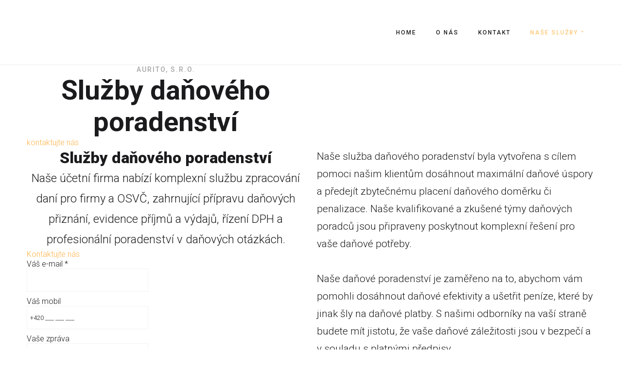

--- FILE ---
content_type: text/html; charset=utf-8
request_url: https://www.aurito.cz/nase-sluzby/dane-a-poradenstvi
body_size: 15318
content:
<!DOCTYPE html>
<html style="--primary: rgba(254, 199, 117, 1);--secondary: rgba(255, 178, 70, 1);--accent: #ff735e;--title: #1b1b1d;--subtitle: rgba(29, 29, 31, 0.4);--text: #1b1b1d;--icon: #1b1b1d;--title-inverse: #ffffff;--text-inverse: rgba(255, 255, 255, 0.4);--bg-primary: #ffffff;--bg-secondary: #f5f8f8;--bg-dark: #1e293d;--bg-dark-accent: #20364c;--border: #eeeeee;--shadow: rgba(0, 0, 0, 0.15);--overlay: rgba(0, 0, 0, 0.5);--hover: #2f3439;--color-1: #35404a;--color-2: #4f6279;--color-3: #0098d8;--color-4: #ff4f49;--color-5: #ff7a2f;--color-6: #ffc700;--color-7: #34dca2;--color-8: #00ada9;" prefix="og: http://ogp.me/ns#" xmlns="http://www.w3.org/1999/xhtml" lang="cs-cz" dir="ltr">
<head>
<meta http-equiv="Content-Type" content="text/html;charset=UTF-8">
    <meta name="viewport" content="width=device-width, initial-scale=1.0">
    <meta charset="utf-8">
	<meta name="description" content="Objevte naše komplexní daňové poradenství, které vám pomůže dosáhnout maximální daňové úspory a předejít zbytečnému placení daňového doměrku či penalizace. Naši kvalifikovaní daňoví poradci vám nabízejí širokou škálu služeb, včetně daňového plánování, individuálního poradenství pro jednotlivce i podnikatele, daňové compliance a mnoho dalšího. S námi budete mít jistotu, že vaše daňové záležitosti jsou v bezpečí a optimalizované pro vaše potřeby.">
	<meta name="generator" content="Powered by Website Builder Gridbox">
	<title>Daňové poradenství | Aurito s.r.o. | Liberec</title>
	<link href="/favicon.ico" rel="icon" type="image/vnd.microsoft.icon">

	
	
	
	
	
	
	<style>
            :root {
                --cc-btn-primary-bg: #ff9933 !important;
                --cc-btn-primary-text: #ffffff !important;
                --cc-btn-primary-hover-bg: #1d2e38 !important;
                --cc-btn-secondary-bg: #eaeff2 !important;
                --cc-btn-secondary-text: #2d4156 !important;
                --cc-btn-secondary-hover-bg: #d8e0e6 !important;
                --cc-text: #2d4156 !important;
            }
        </style>

	
	
	
	
	
	
	
	
	
	
	

	<link href="https://www.aurito.cz/components/com_gridbox/assets/images/favicon.png" rel="shortcut icon" type="image/vnd.microsoft.icon">
    <style type="text/css">/*/* Plugin Logo*/.ba-item-logo a { text-align: inherit;}.ba-logo-wrapper,.ba-logo-wrapper > a { line-height: 0; display: block;}/*/* Plugin Overlay Section*/.ba-item-overlay-section .ba-image-wrapper + .ba-button-wrapper { display: none;}.ba-item-overlay-section .ba-image-wrapper { cursor: pointer;}.ba-overlay-section-backdrop { padding: 0 !important;}.ba-overlay-section .animated { animation-fill-mode: both;}.ba-overlay-section-backdrop.lightbox.visible-section { left: 0;}.ba-overlay-section-backdrop .ba-overlay-section:not(.ba-container) > .ba-section { width: calc(100vw - 17px) !important;}.ba-overlay-section-backdrop .ba-section { flex-direction: column;}/* Overlay Section Button */.ba-overlay-section-backdrop.visible-section .ba-overlay-section { transform: none !important;}.ba-overlay-section-backdrop .ba-overlay-section { transition: transform .3s ease-in-out;}/* Overlay Section Lightbox */.ba-overlay-section-backdrop.lightbox .ba-overlay-section { align-items: center; display: flex; justify-content: center;}.ba-overlay-section-backdrop:not(.horizontal-bottom):not(.horizontal-top) .ba-section { height: auto !important; margin-left: auto; margin-right: auto;}.ba-overlay-section-backdrop.lightbox .ba-section { margin: 50px 0;}/* Overlay Section Vertical Right */.ba-overlay-section-backdrop.vertical-left > .ba-overlay-section >.ba-section,.ba-overlay-section-backdrop.vertical-right > .ba-overlay-section > .ba-section { min-height: 100vh !important;}.ba-overlay-section-backdrop.vertical-right { justify-content: flex-end;}.ba-overlay-section-backdrop.vertical-right > .ba-overlay-section { transform: translateX(100%);}/* Overlay Section Vertical Left */.ba-overlay-section-backdrop.vertical-left { justify-content: flex-start;}.ba-overlay-section-backdrop.vertical-left > .ba-overlay-section { transform: translateX(-100%);}/* Overlay Section Horizontal Top */.ba-overlay-section-backdrop.horizontal-bottom > .ba-overlay-section,.ba-overlay-section-backdrop.horizontal-top > .ba-overlay-section { margin: 0;}.ba-overlay-section-backdrop.horizontal-top > .ba-overlay-section { transform: translateY(-100%);}.ba-overlay-section-backdrop.horizontal-top { align-items: flex-start;}.ba-overlay-section-backdrop.horizontal-top .ba-container,.ba-overlay-section-backdrop.horizontal-bottom .ba-container { max-width: none;}.ba-overlay-section-backdrop.horizontal-top > .ba-overlay-section,.ba-overlay-section-backdrop.horizontal-top > .ba-overlay-section > .ba-section,.ba-overlay-section-backdrop.horizontal-bottom > .ba-overlay-section,.ba-overlay-section-backdrop.horizontal-bottom > .ba-overlay-section > .ba-section { width: 100% !important;}/* Overlay Section Horizontal Bottom */.ba-overlay-section-backdrop.horizontal-bottom { align-items: flex-end; justify-content: start;}.ba-overlay-section-backdrop.horizontal-bottom > .ba-overlay-section { transform: translateY(100%);}@media (-ms-high-contrast: active), (-ms-high-contrast: none){ .ba-overlay-section-backdrop.horizontal-bottom > .ba-overlay-section { margin-right: calc(0px - (100vw - 100%)); overflow-y: scroll; width: calc(100vw + (100vw - 100%))!important; }}@-moz-document url-prefix() { .ba-overlay-section-backdrop.horizontal-bottom > .ba-overlay-section { margin-right: calc(0px - (100vw - 100%)); overflow-y: scroll; width: calc(100vw + (100vw - 100%))!important; }}.ba-store-wishlist-backdrop,.ba-store-cart-backdrop,.ba-overlay-section-backdrop,.ba-lightbox-backdrop.lightbox-center { align-items: center; bottom: 0; box-sizing: border-box; display: flex; justify-content: center; left: 0; min-height: 100vh; opacity: 0; overflow: hidden; overflow-x: hidden; position: fixed; padding: 25px; right: 0; top: 0; transition: none; visibility: hidden; z-index: 99999999;}.ba-lightbox-backdrop.lightbox-center { padding: 50px 0; overflow-y: auto; right: -17px; }.ba-store-wishlist-backdrop,.ba-store-cart-backdrop { padding: 0;}.ba-store-wishlist-backdrop-out,.ba-store-cart-backdrop-out,.ba-overlay-section-backdrop.overlay-section-backdrop-out,.ba-lightbox-backdrop.lightbox-center.overlay-section-backdrop-out { transition: opacity .3s ease-in-out, visibility .1s .3s, left .1s .3s;}.ba-overlay-section-backdrop.lightbox:not(.visible-section).overlay-section-backdrop-out { left: 0!important; right: 0!important; transition: opacity .3s ease-in-out, visibility .1s .3s !important;}.ba-store-wishlist-backdrop,.ba-store-cart-backdrop,.ba-overlay-section-backdrop { align-items: baseline;}.ba-store-wishlist-opened .ba-store-wishlist-backdrop,.ba-store-cart-opened .ba-store-cart-backdrop,.lightbox-open .ba-lightbox-backdrop,.lightbox-open .ba-overlay-section-backdrop.visible-section { font-size: initial; letter-spacing: initial; line-height: initial; overflow: scroll; overflow-x: hidden;}.lightbox-open .ba-section:has(.row-with-intro-items) > .ba-overlay { z-index: 0;}.ba-not-default-header.ba-store-cart-opened .header,.ba-not-default-header.ba-store-wishlist-opened .header,.ba-store-wishlist-opened,.ba-store-cart-opened { width: calc(100% - var(--body-scroll-width));}.ba-wrapper.ba-lightbox.ba-container.sortabale-parent-node:before { bottom: 0; content: ""; cursor: move; left: 0; overflow: auto; position: absolute; right: 0; top: 0; z-index: 30;}.ba-store-wishlist-backdrop.ba-visible-store-wishlist,.ba-store-cart-backdrop.ba-visible-store-cart,.ba-overlay-section-backdrop.visible-section,.ba-lightbox-backdrop.visible-lightbox { font-size: initial; letter-spacing: initial; line-height: initial; opacity: 1; transition: opacity .3s ease-in-out; visibility: visible;}.ba-store-wishlist-backdrop.ba-visible-store-wishlist .ba-wishlist-checkout-row[data-exists="0"] { cursor: not-allowed;}.ba-store-wishlist-backdrop.ba-visible-store-wishlist .ba-wishlist-checkout-row[data-exists="0"] .ba-wishlist-add-all-btn { opacity: .25; pointer-events: none;}.ba-overlay-section-backdrop.lightbox:not(.visible-section) { left: 100% !important; pointer-events: none!important; right: auto!important;}.ba-overlay-section-backdrop .ba-overlay-section,.ba-lightbox-backdrop .ba-lightbox { margin: auto 0;}.ba-store-wishlist-close-wrapper,.ba-store-cart-close-wrapper,.close-overlay-section,.close-lightbox { height: 0; left: 15px; position: absolute; right: 10px; top: 0; z-index: 100;}.ba-store-wishlist-close-wrapper i,.ba-store-cart-close-wrapper i,.close-overlay-section i,.close-lightbox i { color: inherit; cursor: pointer; font-size: 36px; margin-top: 10px; transition: .3s;}.ba-store-wishlist-close-wrapper i,.ba-store-cart-close-wrapper i { color: var(--title); transition: .3s;}.close-overlay-section i:hover,.close-lightbox i:hover,.ba-close-checkout-modal:hover,.ba-store-wishlist-close-wrapper i:hover,.ba-store-cart-close-wrapper i:hover,.ba-cart-product-quantity-cell i:hover { opacity: .5;}.ba-store-wishlist-backdrop > .ba-store-wishlist-close,.ba-modal-sm + .modal-backdrop,.ba-store-cart-backdrop > .ba-store-cart-close,.ba-overlay-section-backdrop > .ba-overlay-section-close,.ba-lightbox-backdrop > .ba-lightbox-close { bottom: 0; left: 0; position: fixed; right: 0; top: 0;}.ba-modal-sm + .modal-backdrop { background-color: var(--overlay); opacity: .05 !important; z-index: 999999 !important;}.ba-lightbox-backdrop:not(.visible-lightbox) .ba-lightbox,.ba-lightbox-backdrop:not(.visible-lightbox) .ba-cookies,.ba-overlay-section-backdrop.lightbox { left: 100% ;}/*/* Main menu*/.main-menu > .add-new-item,.close-menu,.open-menu { display: none;}.mod-menu__sub,.nav-child { transition: all .5s ease;}.nav { margin: 0;}.main-menu .nav { font-size: 0; letter-spacing: 0; line-height: 0; list-style: none; margin-bottom: 0; padding-left: 0;}.main-menu .nav > li { display: inline-block; float: none; overflow: visible; text-decoration: none;}.vertical-menu .main-menu .nav > li { overflow: visible;}.main-menu .nav > li > a,.main-menu .nav > li > span { background: transparent; display: block;}.main-menu .nav > li > a:hover,.main-menu .nav > li > a:focus { background: transparent;}.mod-menu__sub,.nav-child { padding: 0; width: 250px;}li.deeper > span i.ba-icon-caret-right,li.deeper > a i.ba-icon-caret-right { color: inherit; font-size: inherit; line-height: inherit; padding: 0 5px;}.vertical-menu li.deeper > span i.ba-icon-caret-right,.vertical-menu li.deeper > a i.ba-icon-caret-right,.nav > li li.deeper > span i.ba-icon-caret-right,.nav > li li.deeper > a i.ba-icon-caret-right { float: right;}@-moz-document url-prefix() { .nav li.deeper > span i.ba-icon-caret-right, .nav li.deeper > a i.ba-icon-caret-right { float: right; } li.deeper > span i.ba-icon-caret-right, li.deeper > a i.ba-icon-caret-right { display: block; float: none; position: static; text-align: right; }}.deeper.parent > .mod-menu__sub,.deeper.parent > .nav-child { display: none;}.nav > .deeper.parent > .mod-menu__sub,.nav > .deeper.parent > .nav-child { padding: 0; position: absolute; z-index: 20;}.mod-menu__sub li > span,.mod-menu__sub li > a,.nav-child li > span,.nav-child li > a { display: block; padding: 10px 20px;}.mod-menu__sub > .deeper,.nav-child > .deeper { position: relative;}.mod-menu__sub li,.nav-child li { text-decoration: none; list-style: none;}.mod-menu__sub > .deeper:hover > .mod-menu__sub,.nav-child > .deeper:hover > .nav-child { left: 100%; position: absolute; top: 0px;}.nav li.deeper:hover > .mod-menu__sub,.megamenu-editing.megamenu-item > .tabs-content-wrapper .ba-section,.nav li:hover > .tabs-content-wrapper .ba-section,.nav li.deeper:hover > .nav-child { animation-fill-mode: none; animation-delay: 0s; box-sizing: border-box; display: block;}.megamenu-editing.megamenu-item > .tabs-content-wrapper .ba-section { box-sizing: border-box !important;}li.deeper >span,li.deeper > a { position: relative;}.ba-menu-backdrop { background-color: rgba(0,0,0, .1); bottom: 0; display: none; left: 0; position: fixed; right: 0; top: 0; z-index: 1;}.dropdown-left-direction { right: 0;}.child-dropdown-left-direction,.dropdown-left-direction ul { right: 100%; left: auto !important;}.dropdown-top-direction { transform: translateY(calc( 0px - var(--dropdown-top-diff) - 25px)); top: auto !important;}/* Menu With Icon */.ba-item-main-menu .nav li span i.ba-menu-item-icon,.ba-item-main-menu .nav li a i.ba-menu-item-icon,.menu li span i.ba-menu-item-icon,.menu li a i.ba-menu-item-icon { color: inherit; line-height: 0; margin-right: 10px; text-align: center; vertical-align: middle; width: 1em;}/* Megamenu */.megamenu-item .ba-section { max-width: 100%;}.megamenu-item > .mod-menu__sub,.ba-menu-wrapper > .tabs-content-wrapper,.megamenu-item > .tabs-content-wrapper,.megamenu-item > .nav-child { display: none !important; z-index: 999;}.row-with-megamenu .megamenu-editing.megamenu-item > .tabs-content-wrapper,.megamenu-item:hover >.tabs-content-wrapper { display: block !important;}.megamenu-item >.tabs-content-wrapper { position: absolute; top: 100%;}.vertical-menu .megamenu-item >.tabs-content-wrapper.ba-container { top: 0;}.megamenu-item >.tabs-content-wrapper:not(.ba-container) { max-width: none !important;}.megamenu-item >.tabs-content-wrapper:not(.ba-container) .ba-section { width: 100% !important;}.megamenu-item >.tabs-content-wrapper.ba-container:not(.megamenu-center) { margin: 0 !important;}.megamenu-item >.tabs-content-wrapper.ba-container { width: auto !important; max-width: none;}.mod-menu__sub > .megamenu-item .ba-icon-caret-right,.mod-menu__sub > .megamenu-item >.tabs-content-wrapper,.nav-child > .megamenu-item .ba-icon-caret-right,.nav-child > .megamenu-item >.tabs-content-wrapper { display: none !important;}.megamenu-item .ba-section { min-height: 50px;}/* Vertical layout menu */.vertical-menu .main-menu .nav > li { display: block; position: relative;}.vertical-menu .main-menu .nav > li.deeper.parent > .mod-menu__sub,.vertical-menu .megamenu-item > .tabs-content-wrapper.ba-container,.vertical-menu .main-menu .nav > li.deeper.parent > .nav-child { margin-left: 100% !important;}.vertical-menu .megamenu-item >.tabs-content-wrapper.ba-container.megamenu-center { padding: 0 !important; top: auto;}.vertical-menu .main-menu .nav > li.megamenu-item { align-items: center; display: flex;}.vertical-menu .main-menu .nav > li> span,.vertical-menu .main-menu .nav > li> a { width: 100%; box-sizing: border-box;}.vertical-menu .main-menu .nav > li .mod-menu__sub,.vertical-menu .main-menu .nav > li .nav-child { top: 0;}.megamenu-item > .tabs-content-wrapper { margin-left: calc(var(--menu-item-left-offset) * -1) !important;}.megamenu-item > .tabs-content-wrapper.ba-container { margin-left: 0 !important;}.megamenu-item > .tabs-content-wrapper.ba-container.megamenu-center { margin-left: calc(var(--menu-item-width) / 2 - var(--megamenu-width) / 2 - 50px) !important;}.ba-hamburger-menu >.main-menu .ba-overlay { z-index: -1;}.ba-menu-wrapper:not(.vertical-menu) .nav > li.deeper > span i.ba-icon-caret-right:before,.ba-menu-wrapper:not(.vertical-menu) .nav > li.deeper > a i.ba-icon-caret-right:before,.ba-menu-wrapper:not(.vertical-menu) .menu > li.deeper > span i.ba-icon-caret-right:before,.ba-menu-wrapper:not(.vertical-menu) .menu > li.deeper > a i.ba-icon-caret-right:before { display: block; transform: rotate(90deg);}.vertical-menu .nav > .megamenu-item > span:after,.vertical-menu .nav > .megamenu-item > a:after,.vertical-menu .nav > .deeper.parent > span:after,.vertical-menu .nav > .deeper.parent > a:after,.vertical-menu .menu > .megamenu-item > span:after,.vertical-menu .menu > .megamenu-item > a:after,.vertical-menu .menu > .deeper.parent > span:after,.vertical-menu .menu > .deeper.parent > a:after { transform: rotate(-90deg);}/* Collapsible Vertical Menu*/.collapsible-vertical-submenu.vertical-menu .main-menu .nav > li.deeper.parent > .mod-menu__sub,.collapsible-vertical-submenu.vertical-menu .main-menu .nav > .deeper.parent .mod-menu__sub,.collapsible-vertical-submenu.vertical-menu .main-menu .nav > .deeper.parent .nav-child, .collapsible-vertical-submenu.vertical-menu .main-menu .menu > .deeper.parent .mod-menu__sub, .collapsible-vertical-submenu.vertical-menu .main-menu .menu > .deeper.parent .nav-child { box-sizing: border-box; display: block; margin-left: 0 !important; margin-top: 0; position: static; transform: none !important; width: 100% !important;}@keyframes visible-nav-child { 0% {max-height: 0; overflow: hidden;opacity: 0;} 99%{max-height: 400vh; overflow: visible; opacity: 1;} 100%{max-height: 400vh; overflow: visible; opacity: 1;}}.collapsible-vertical-submenu.vertical-menu .deeper.parent.visible-nav-child > ul.mod-menu__sub, .collapsible-vertical-submenu.vertical-menu .deeper.parent.visible-nav-child > .tabs-content-wrapper, .collapsible-vertical-submenu.vertical-menu .deeper.parent.visible-nav-child > ul.nav-child { animation: visible-nav-child .5s linear both!important; overflow: visible;}@keyframes hidden-nav-child { to{max-height: 0!important; overflow: hidden; opacity: 0;}}.collapsible-vertical-submenu.vertical-menu .deeper.parent.hidden-nav-child > ul.mod-menu__sub, .collapsible-vertical-submenu.vertical-menu .deeper.parent.hidden-nav-child > .tabs-content-wrapper, .collapsible-vertical-submenu.vertical-menu .deeper.parent.hidden-nav-child > ul.nav-child { animation: hidden-nav-child .3s linear both !important; box-sizing: border-box;}.collapsible-vertical-submenu.vertical-menu .deeper.parent:not(.visible-nav-child) > ul.mod-menu__sub, .collapsible-vertical-submenu.vertical-menu .deeper.parent:not(.visible-nav-child) > .tabs-content-wrapper, .collapsible-vertical-submenu.vertical-menu .deeper.parent:not(.visible-nav-child) > ul.nav-child { max-height: 0 !important; overflow: hidden; padding-top: 0 !important; padding-bottom: 0 !important;}.collapsible-vertical-submenu.vertical-menu .deeper.parent.visible-nav-child > span i:not(.ba-menu-item-icon):before, .collapsible-vertical-submenu.vertical-menu .deeper.parent.visible-nav-child > a i:not(.ba-menu-item-icon):before { transform: rotate(90deg);}.collapsible-vertical-submenu.vertical-menu .deeper.parent > span i:before, .collapsible-vertical-submenu.vertical-menu .deeper.parent > a i:before { align-items: center; display: inline-flex; justify-content: center; transition: all .15s linear; width: 1em;}.com-baforms .ba-tooltip { margin-left: 0px; position: fixed !important;}/*/* Plugin Feature Box*/.ba-feature-box-wrapper { display: inline-flex; flex-wrap: wrap; width: 100%;}.ba-feature-box-wrapper .ba-feature-box { box-sizing: border-box; display: inline-flex; margin-right: 30px; margin-top: 30px; overflow: hidden; position: relative;}.ba-feature-image-wrapper .ba-feature-image { max-width: 100%;}.ba-feature-image-wrapper i { align-items: center; display: inline-flex; height: 1em; justify-content: center; max-width: 100%; width: 1em;}.ba-feature-list-layout .ba-feature-image-wrapper { margin-right: 25px;}.ba-feature-image-wrapper div { background-attachment: scroll; background-position: center center; background-repeat: no-repeat; background-size: cover; display: inline-block;}.ba-feature-box-wrapper.ba-feature-grid-layout .ba-feature-box { flex-direction: column;}.ba-feature-box-wrapper.ba-feature-grid-layout .ba-feature-box:hover { z-index: 1;}.ba-feature-box-wrapper.ba-feature-list-layout .ba-feature-box .ba-feature-caption { flex-grow: 1;}.ba-feature-button a { display: inline-block; transition: .3s;}.ba-feature-button.empty-content { display: block !important;}/*/* Plugin Icons*/.ba-item-icon a { display: inline-block !important;}.ba-item-icon .ba-icon-wrapper i { cursor: default !important; line-height: 1em; text-align: center;}.ba-item-icon .ba-icon-wrapper a i { cursor: pointer !important;}/* /* Paralax*/.parallax-wrapper,.parallax { background-attachment: scroll; border-radius: inherit; background: inherit; height: 100%; left: 0; position: absolute; top: 0; width: 100%; z-index: -2;}.parallax { height: 120%; left: -10%; top: -10%; transition: none; width: 120%;}.parallax-wrapper { overflow: hidden;}.parallax-wrapper.scroll .parallax { left: 0; width: 100%;}/*/* Plugin Headline*/.ba-item-headline .headline-wrapper > * > span { display: inline-block; white-space: nowrap;}@keyframes notification-in { from {bottom: 0; transform: translateY(100%); opacity: 0;}}#system-message { animation: notification-in .4s cubic-bezier(.25,.98,.26,.99) both; border-radius: 6px; border: none; bottom: 50px; box-shadow: 0 10px 30px rgba(0,0,0,0.3); color: #fff; display: block; opacity: 1; overflow: hidden; padding: 0; position: fixed; right: 50px; text-shadow: none; visibility: visible; z-index: 1510;}#system-message-container .alert { background: #02adea; display: inline-block; padding: 40px 25px; width: 250px;}#system-message-container .alert.alert-warning,#system-message-container .alert.alert-danger,#system-message-container .alert.alert-error { background-color: #ff776f;;}#system-message .alert-heading { color: #fff; display: block; font-size: 14px; font-weight: bold; letter-spacing: 0; line-height: 16px; margin: 0 0 15px !important; text-align: left; text-decoration: none; text-transform: uppercase;}#system-message > div .alert-message { color: #fff; font-size: 14px; font-weight: 500; line-height: 24px; margin: 0; opacity: .6; word-break: break-word;}#system-message .alert:before,#system-message .close { color: #fff; opacity: 1; padding: 8px; position: absolute; right: 5px; text-shadow: none; top: 0; opacity: 0;}#system-message > .alert:before { content: '\e04a'; display: inline-block; font: normal normal normal 24px/1 'balbooa-family'; opacity: 1; padding: 13px 10px;}.lazy-load-image,.lazy-load-image > .parallax-wrapper .parallax,.slideshow-content.lazy-load-image .ba-slideshow-img,.lazy-load-image .ba-store-app-product .ba-slideshow-img:before,.lazy-load-image .ba-store-app-product a:before,.lazy-load-image .ba-slideshow-img a, .lazy-load-image .ba-blog-post-image a { background-image: none !important;}.content-text table { width: 100% !important;}.content-text * { word-break: normal;}.content-text pre { border: 1px solid var(--border); margin: 0; max-height: 400px; overflow-x: hidden; overflow-y: scroll; padding: 50px; text-decoration: none !important; text-transform: none !important; white-space: pre-wrap; word-break: break-all;}.content-text pre code { font-family: inherit;}.ba-copy-to-clipboard i,.ba-item-text a { transition: .3s}.ba-copy-to-clipboard:hover i { opacity: .5;}span.ba-copy-to-clipboard { bottom: 10px; cursor: pointer; font-size: 28px; line-height: 0; position: absolute; right: 25px;}.intro-post-reviews a.ba-blog-post-rating-count,.ba-blog-post-reviews a.ba-blog-post-rating-count { margin-left: 10px; transition: color .3s;}.intro-post-wrapper .intro-post-info > span,.ba-blog-post-info-wrapper > span { align-items: center; position: relative;}.ba-blog-post-info-wrapper > .ba-blog-post-author ~ .ba-blog-post-author,.ba-item-post-intro .intro-post-info .intro-post-author ~ .intro-post-author { margin-left: 20px;}.intro-post-reviews a.ba-blog-post-rating-count,.ba-blog-post-reviews a.ba-blog-post-rating-count,.ba-blog-post-info-wrapper > span a:hover,.intro-post-wrapper .intro-post-info > span a:hover,.ba-blog-post-info-wrapper > span a,.intro-post-wrapper .intro-post-info > span a { color: inherit;}.ba-blog-post-info-wrapper .ba-author-avatar,.intro-post-wrapper .ba-author-avatar { margin: 5px 10px 5px 0;}.ba-blog-post-info-wrapper,.ba-blog-post-info-wrapper > span,.ba-blog-post-info-wrapper .ba-icons,.intro-post-wrapper .intro-post-info > span { cursor: default !important;}.ba-item-post-navigation .ba-blog-post-fields,.ba-item-post-intro .intro-post-info,.ba-blog-post-info-wrapper { align-items: center; display: flex; flex-wrap: wrap;}.ba-item-category-intro .intro-post-title-wrapper .ba-author-avatar,.ba-blog-post-info-wrapper .ba-author-avatar,.intro-post-info .ba-author-avatar { background-position: center; background-size: cover; border-radius: 50%; display: inline-block; vertical-align: middle;}.intro-post-info .ba-author-avatar,.ba-blog-post-info-wrapper .ba-author-avatar { height: 30px; width: 30px;}/* Author Social Link */.intro-category-author-social-wrapper a,.ba-post-author-social-wrapper a { font-size: 16px; margin-right: 10px; padding: 10px;}.ba-blog-posts-pagination span.disabled a *,.ba-blog-posts-pagination span.disabled a,.intro-category-author-social-wrapper a:hover,.ba-post-author-social-wrapper a:hover { opacity: .5;}.intro-post-reviews,.ba-blog-post-reviews { align-items: center;}/* Multiple Nights */.add-to-cart-booking-calendar input { cursor: pointer !important; background: var(--bg-primary); border-color: var(--border); transition: border-color .3s;}.ba-add-to-cart-guests input:focus,.add-to-cart-booking-calendar input:focus { border-color: #f3f3f3 !important;}.add-to-cart-booking-calendar + .add-to-cart-booking-calendar { margin-left: 5px;}/* Single Day Private No Slot*/.ba-add-to-cart-guests,.ba-add-to-cart-guests input,.add-to-cart-booking-guests-wrapper .ba-add-to-cart-row-label,.add-to-cart-booking-hours-wrapper .ba-add-to-cart-row-label,.add-to-cart-booking-calendar-wrapper .ba-add-to-cart-row-label,.add-to-cart-booking-calendar input[data-type="single-date"] { width: 100%;}.add-to-cart-booking-calendar { position: relative;}.add-to-cart-booking-calendar .icons-cell ~ input { cursor: pointer; color: inherit; font-size: inherit; font-style: inherit; letter-spacing: inherit; line-height: inherit; margin: 0; padding: 0 0 0 2.7em; width: 100%;}.add-to-cart-booking-calendar .open-calendar-wrapper { position: relative;}.add-to-cart-booking-calendar .icons-cell { font-size: 1.5em; left: .5em; line-height: 1em; position: absolute; bottom: 50%; pointer-events: none; transform: translateY(0.5em);}.add-to-cart-booking-calendar-wrapper { min-width: 100%;}.add-to-cart-booking-calendar { flex-grow: 1; margin-bottom: 20px;}.add-to-cart-booking-calendar input.open-calendar-dialog { color: inherit; font-size: inherit; font-style: inherit; font-weight: inherit; letter-spacing: inherit; line-height: inherit; text-decoration: inherit; text-transform: inherit; width: 100%;}.add-to-cart-booking-guests-wrapper .ba-add-to-cart-row-label,.add-to-cart-booking-hours-wrapper .ba-add-to-cart-row-label,.add-to-cart-booking-calendar-wrapper .ba-add-to-cart-row-label { margin-bottom: 10px;}/*Single Day, Private, Slot*/.add-to-cart-booking-guests-wrapper,.add-to-cart-booking-hours-wrapper { flex-wrap: wrap;}.add-to-cart-booking-available-hours-wrapper { display: flex; flex-wrap: wrap; margin-bottom: 20px; margin-left: -10px; width: 100%;}.add-to-cart-booking-available-hours { align-items: center; border: 2px solid var(--border); box-sizing: border-box; cursor: pointer; display: flex; justify-content: center; line-height: 24px !important; margin: 10px; padding: 10px 15px; position: relative; transition: .3s; width: 7em;}.add-to-cart-booking-available-hours.active { border-color: var(--primary);}.add-to-cart-booking-calendar input:hover,.add-to-cart-booking-available-hours:hover { border-color: var(--hover);}/*Single Day, Group, Slot*/.ba-add-to-cart-guests input { background: transparent; border: none; color: inherit; font-family: inherit; font-size: inherit; font-style: inherit; font-weight: inherit; letter-spacing: inherit; margin: 0; padding: 0; pointer-events: none; text-align: center; width: 30px;}.ba-add-to-cart-guests { align-items: center; border: 1px solid var(--border); display: flex; justify-content: space-between; padding: 5px; position: relative;}.ba-add-to-cart-guests i { cursor: pointer; font-size: 24px; padding: 10px; text-align: center; transition: .3s; width: 24px;}.ba-add-to-cart-guests i:hover { opacity: .5;}.ba-add-to-cart-guests i.disabled { opacity: .3; cursor: not-allowed;}.ba-item-add-to-cart .ba-add-to-cart-extra-option .ba-add-to-cart-row-value[data-type="dropdown"] input { width: calc(100% + 5px);}.ba-item-add-to-cart .ba-add-to-cart-extra-options { margin-top: 30px;}.ba-blog-post-info-wrapper > span { flex-wrap: nowrap; white-space: nowrap;}.ba-blog-post-info-wrapper .ba-blog-post-author > a { display: flex; align-items: center;}.ba-blog-post-button-wrapper a { display: inline-block;}.ba-blog-post-image { background-size: cover; backface-visibility: hidden; -webkit-backface-visibility: hidden; overflow: hidden; position: relative;}.ba-blog-post-image img { opacity: 0; width: 100%;}.ba-item-blog-posts .ba-grid-layout .ba-blog-post-image { margin: 0 auto;}.ba-blog-posts-content-loading { opacity: .5 !important;}.ba-item-recently-viewed-products .ba-store-app-product .ba-slideshow-img a,.ba-item-related-posts-slider .ba-store-app-product .ba-slideshow-img a,.ba-item-recent-posts-slider .ba-store-app-product .ba-slideshow-img a,.ba-item-categories .ba-blog-post-image a,.ba-blog-posts-wrapper .ba-blog-post-image a { background-attachment: scroll; background-position: center center; background-repeat: no-repeat; bottom: 0; left: 0; position: absolute; right: 0; top: 0;}.ba-item-categories .ba-grid-layout .ba-blog-post-content,.ba-item-author .ba-grid-layout .ba-post-author-content,.ba-item-search-result .ba-grid-layout .ba-blog-post-content,.ba-item-search-result .ba-one-column-grid-layout .ba-blog-post-content,.ba-item-related-posts .ba-grid-layout .ba-blog-post-content,.ba-item-recent-posts .ba-grid-layout .ba-blog-post-content,.ba-item-categories .ba-cover-layout .ba-blog-post-content,.ba-item-search-result .ba-cover-layout .ba-blog-post-content,.ba-item-related-posts .ba-cover-layout .ba-blog-post-content,.ba-item-recent-posts .ba-cover-layout .ba-blog-post-content,.ba-cover-layout .ba-blog-post-content,.ba-blog-post-content { padding: 0 20px; box-sizing: border-box;}.ba-cover-layout .ba-store-app-product .ba-blog-post-content > div > *:not(.ba-overlay-slideshow-button) { z-index: 10;}.ba-cover-layout .ba-blog-post-content > a { bottom: 0; left: 0; position: absolute; right: 0; top: 0;}.ba-cover-layout .ba-blog-post-content > div > *:not(.ba-overlay-slideshow-button) { position: relative;}.ba-blog-posts-wrapper.ba-cover-layout .ba-blog-post { background-color: transparent !important;}.ba-post-author-title a,.ba-blog-post-title a { display: inline-block; flex-grow: 1;}.ba-post-author-description p,.ba-post-author-description,.ba-post-author-title a,.ba-blog-post-title a { font-family: inherit; font-size: inherit; font-style: inherit; font-weight: inherit; letter-spacing: inherit; line-height: inherit; text-align: inherit; text-decoration: inherit; text-transform: inherit;}.ba-post-author-description p,.ba-post-author-description,.ba-post-author-title a,.ba-item:not(.ba-item-recent-comments):not(.ba-item-recent-reviews) .ba-blog-post-title a { color: inherit;}/* Blog Classic Layout*/.ba-item-author .ba-post-author,.ba-blog-post { backface-visibility: hidden; -webkit-backface-visibility: hidden; box-sizing: border-box; overflow: hidden; position: relative; z-index: 1;}.ba-grid-layout .ba-blog-post.ba-store-app-product:has(.ba-blog-post-product-options) { overflow: visible !important;}.ba-item-author .ba-posts-author-wrapper:not(.ba-grid-layout) .ba-post-author:last-child { margin-bottom: 0;}.ba-blog-post { margin-bottom: 0; margin-top: 20px;}.ba-cover-layout .ba-blog-post-intro-wrapper { position: relative; transform: translate(0); z-index: 1;}.ba-grid-layout .ba-post-author,.ba-grid-layout .ba-blog-post { margin-top: 30px; box-sizing: border-box;}.ba-one-column-grid-layout .ba-blog-post { width: calc(100% - 21px);}.ba-masonry-layout .ba-blog-post-image { width: 100% !important; height: auto !important;}.ba-item-author .ba-post-author-image a { display: block; height: 100%;}.ba-one-column-grid-layout .ba-blog-post:first-child,.ba-classic-layout .ba-blog-post:first-child { margin-top: 0;}.ba-item-categories .ba-classic-layout .ba-blog-post,.ba-posts-author-wrapper.ba-grid-layout .ba-post-author,.ba-one-column-grid-layout .ba-blog-post,.ba-grid-layout .ba-blog-post { box-sizing: border-box; margin-left: 10px; margin-right: 10px;}.ba-item-categories .ba-cover-layout .ba-blog-post-image,.ba-item-blog-posts .ba-cover-layout .ba-blog-post-image,.ba-item-search-result .ba-cover-layout .ba-blog-post-image,.ba-item-related-posts .ba-cover-layout .ba-blog-post-image,.ba-item-recent-posts .ba-cover-layout .ba-blog-post-image,.ba-cover-layout .ba-blog-post-image,.ba-classic-layout .ba-blog-post-image { bottom: 0; left: 0; position: absolute; top: 0; width:50%;}/* Blog Grid Layout */.ba-cover-layout,.ba-one-column-grid-layout,.ba-grid-layout { display: flex; flex-direction: row; flex-wrap: wrap; margin-left: -10px; margin-right: -10px;}.ba-cover-layout .empty-list,.ba-one-column-grid-layout .empty-list,.ba-grid-layout .empty-list { margin-left: 10px; margin-right: 10px;}/* Blog Masonry Layout */.ba-masonry-layout { display: grid !important; grid-row-gap: 20px; grid-column-gap: 20px; grid-auto-rows: 0px;}.ba-item-blog-posts .ba-blog-post-content,.ba-item-search-result .ba-blog-post-content,.ba-item-post-navigation .ba-blog-post-content,.ba-item-related-posts .ba-blog-post-content,.ba-item-recent-posts .ba-blog-post-content { overflow: hidden;}.ba-store-app-product .ba-blog-post-content,.ba-item-categories .ba-masonry-layout .ba-blog-post-content,.ba-item-blog-posts .ba-masonry-layout .ba-blog-post-content,.ba-item-search-result .ba-masonry-layout .ba-blog-post-content,.ba-item-post-navigation .ba-masonry-layout .ba-blog-post-content,.ba-item-related-posts .ba-masonry-layout .ba-blog-post-content,.ba-item-recent-posts .ba-masonry-layout .ba-blog-post-content { overflow: visible; flex-grow: 0;}.ba-masonry-layout .ba-blog-post { flex-direction: column; font-size: initial; letter-spacing: initial; line-height: initial; margin: 0 !important; width: 100% !important;}.ba-item-recent-reviews .ba-review-stars-wrapper i { position: relative;}.ba-item-recent-reviews .ba-masonry-layout .ba-blog-post { flex-direction: row;}.ba-item-categories .ba-blog-post-image,.ba-item-recent-reviews .ba-blog-post-image,.ba-item-recent-comments .ba-blog-post-image,.ba-item-author .ba-post-author-image,.ba-item-blog-posts .ba-blog-post-image,.ba-item-store-search-result .ba-blog-post-image,.ba-item-search-result .ba-blog-post-image,.ba-item-post-navigation .ba-blog-post-image,.ba-item-related-posts .ba-blog-post-image,.ba-item-recent-posts .ba-blog-post-image { backface-visibility: hidden; -webkit-backface-visibility: hidden; box-sizing: border-box; flex-shrink: 0; max-width: 100%; overflow: hidden; position: relative; transform: translate3d(0, 0, 0);}.ba-item-categories .ba-cover-layout .ba-store-app-product .ba-blog-post-image,.ba-item-search-result .ba-cover-layout .ba-store-app-product .ba-blog-post-image,.ba-item-related-posts .ba-cover-layout .ba-store-app-product .ba-blog-post-image,.ba-item-recent-posts .ba-cover-layout .ba-store-app-product .ba-blog-post-image { transform: none; z-index: auto;}.ba-item-categories .ba-blog-post-image a,.ba-item-recent-reviews .ba-blog-posts-wrapper .ba-blog-post-image a,.ba-item-recent-comments .ba-blog-posts-wrapper .ba-blog-post-image a,.ba-item-author .ba-post-author-image a,.ba-item-store-search-result .ba-blog-post-image a,.ba-item-search-result .ba-blog-post-image a,.ba-item-post-navigation .ba-blog-post-image a,.ba-item-related-posts .ba-blog-post-image a,.ba-item-recent-posts .ba-blog-post-image a{ -webkit-backface-visibility: hidden; backface-visibility: hidden; background-position: center; background-repeat: no-repeat; background-size: cover !important;}.ba-item-store-search-result .ba-blog-post-image a,.ba-item-related-posts-slider .ba-store-app-product .ba-slideshow-img a,.ba-item-recently-viewed-products .ba-store-app-product .ba-slideshow-img a,.ba-item-recent-posts-slider .ba-store-app-product .ba-slideshow-img a,.ba-item-categories .ba-blog-post-image a,.ba-blog-posts-wrapper .ba-blog-post-image a,.ba-item-search-result .ba-blog-post-image a,.ba-item-post-navigation .ba-blog-post-image a,.ba-item-related-posts .ba-blog-post-image a,.ba-item-recent-posts .ba-blog-post-image a { background-size: inherit !important;}.ba-item-categories .ba-blog-post-image a,.ba-item-recent-reviews .ba-blog-post-image a,.ba-item-recent-comments .ba-blog-post-image a,.ba-item-author .ba-post-author-image a,.ba-item-search-result .ba-blog-post-image a,.ba-item-post-navigation .ba-blog-post-image a,.ba-item-related-posts .ba-blog-post-image a,.ba-item-recent-posts .ba-blog-post-image a,.ba-item-blog-posts .ba-blog-post .ba-blog-post-image a { transform: scale(1.03) translateZ(0); transition: transform .35s cubic-bezier(.25,.46,.45,.94); will-change: transform;}.ba-item-related-posts-slider .ba-store-app-product .ba-slideshow-img a, .ba-item-recent-posts-slider .ba-store-app-product .ba-slideshow-img a,.ba-item-recently-viewed-products .ba-store-app-product .ba-slideshow-img a,.ba-blog-post.ba-store-app-product .ba-blog-post-image a { transition: transform .3s linear;}.ba-item-categories .ba-blog-post:hover .ba-blog-post-image a,.ba-item-recent-reviews .ba-blog-post:hover .ba-blog-post-image a,.ba-item-recent-comments .ba-blog-post:hover .ba-blog-post-image a,.ba-item-author .ba-post-author:hover .ba-post-author-image a,.ba-item-search-result .ba-blog-post:hover .ba-blog-post-image a,.ba-item-blog-posts .ba-blog-post:hover .ba-blog-post-image a,.ba-item-post-navigation .ba-blog-post:hover .ba-blog-post-image a,.ba-item-related-posts .ba-blog-post:hover .ba-blog-post-image a,.ba-item-recent-posts .ba-blog-post:hover .ba-blog-post-image a { transform: scale(1);}.ba-item-categories .ba-blog-post-content,.ba-item-recent-reviews .ba-blog-post-content,.ba-item-recent-comments .ba-blog-post-content,.ba-item-author .ba-post-author-content,.ba-item-blog-posts .ba-blog-post-content,.ba-item-search-result .ba-blog-post-content,.ba-item-post-navigation .ba-blog-post-content,.ba-item-related-posts .ba-blog-post-content,.ba-item-recent-posts .ba-blog-post-content { flex-grow: 1; margin: 0; padding: 0 20px; width: auto;}.ba-item-categories .ba-blog-post,.ba-item-recent-reviews .ba-blog-post,.ba-item-recent-comments .ba-blog-post,.ba-item-author .ba-post-author,.ba-item-blog-posts .ba-blog-posts-wrapper:not(.ba-grid-layout):not(.ba-one-column-grid-layout) .ba-blog-post,.ba-item-search-result .ba-blog-post,.ba-item-post-navigation .ba-blog-post,.ba-item-related-posts .ba-blog-post,.ba-item-recent-posts .ba-blog-post { align-items: center; backface-visibility: visible; display: flex; overflow: hidden; word-break: break-word; box-sizing: border-box;}.ba-item-recent-reviews .ba-blog-post,.ba-item-recent-comments .ba-blog-post { align-items: flex-start;}.ba-item-categories .ba-grid-layout .ba-blog-post,.ba-item-author .ba-grid-layout .ba-post-author,.ba-item-search-result .ba-grid-layout .ba-blog-post,.ba-item-search-result .ba-one-column-grid-layout .ba-blog-post,.ba-item-related-posts .ba-grid-layout .ba-blog-post,.ba-item-recent-posts .ba-grid-layout .ba-blog-post { flex-direction: column;}.ba-item-categories .ba-masonry-layout .ba-blog-post-content,.ba-item-blog-posts .ba-masonry-layout .ba-blog-post-content,.ba-item-author .ba-masonry-layout .ba-post-author-content,.ba-item-search-result .ba-masonry-layout .ba-blog-post-content,.ba-item-related-posts .ba-masonry-layout .ba-blog-post-content,.ba-item-recent-posts .ba-masonry-layout .ba-blog-post-content,.ba-item-categories .ba-grid-layout .ba-blog-post-content,.ba-item-author .ba-grid-layout .ba-post-author-content,.ba-item-search-result .ba-grid-layout .ba-blog-post-content,.ba-item-search-result .ba-one-column-grid-layout .ba-blog-post-content,.ba-item-related-posts .ba-grid-layout .ba-blog-post-content,.ba-item-recent-posts .ba-grid-layout .ba-blog-post-content { width: 100%;}.ba-item-categories .ba-grid-layout .ba-blog-post-image,.ba-item-author .ba-grid-layout .ba-post-author-image,.ba-item-search-result .ba-grid-layout .ba-blog-post-image,.ba-item-search-result .ba-one-column-grid-layout .ba-blog-post-image,.ba-item-related-posts .ba-grid-layout .ba-blog-post-image,.ba-item-recent-posts .ba-grid-layout .ba-blog-post-image { margin-right: 0;}/* Blog Cover Layout */.ba-item-categories .ba-cover-layout .ba-blog-post-image,.ba-item-search-result .ba-cover-layout .ba-blog-post-image,.ba-item-related-posts .ba-cover-layout .ba-blog-post-image,.ba-item-recent-posts .ba-cover-layout .ba-blog-post-image,.ba-cover-layout .ba-blog-post-image { height: 100% !important; width: 100% !important; z-index: -1;}.ba-item-categories .ba-categories-wrapper:not(.ba-cover-layout) .ba-blog-post-image .ba-overlay,.ba-item-author .ba-post-author-image .ba-overlay,.ba-item-search-result .ba-blog-posts-wrapper:not(.ba-cover-layout) .ba-blog-post-image .ba-overlay,.ba-item-related-posts .ba-blog-posts-wrapper:not(.ba-cover-layout) .ba-blog-post-image .ba-overlay,.ba-item-recent-posts .ba-blog-posts-wrapper:not(.ba-cover-layout) .ba-blog-post-image .ba-overlay,.ba-blog-posts-wrapper:not(.ba-cover-layout) .ba-blog-post-image .ba-overlay { display: none;}.ba-item-categories .ba-cover-layout .ba-blog-post-image .ba-overlay,.ba-item-search-result .ba-cover-layout .ba-blog-post-image .ba-overlay,.ba-item-related-posts .ba-cover-layout .ba-blog-post-image .ba-overlay,.ba-item-recent-posts .ba-cover-layout .ba-blog-post-image .ba-overlay,.ba-cover-layout .ba-blog-post-image .ba-overlay { pointer-events: none; z-index: 1;}/* Blog Pagination */.ba-item-recent-comments .ba-blog-posts-pagination,.ba-blog-posts-pagination-wrapper .ba-blog-posts-pagination { text-align: center; margin-top: 50px; width: 100%;}.ba-blog-posts-pagination span { display: inline;}.ba-blog-posts-pagination span a { background: transparent; display: inline-block; margin-left: 5px; padding: 4px 12px;}.ba-blog-posts-pagination span a i { font-size: 16px; color: inherit;}.ba-blog-posts-pagination span.disabled a *,.ba-blog-posts-pagination span.disabled a { cursor: not-allowed !important;}.blog-posts-sorting-wrapper select { font-size: 16px !important; font-weight: bold !important; letter-spacing: 0px !important; line-height: initial !important;}.ba-blog-post-product-options-wrapper .ba-blog-post-product-options > span:not(:hover) > span:not(.ba-tooltip):before { transform: scale(.5);}.ba-blog-post:not(.product-option-hovered) .ba-blog-post-product-options-wrapper .ba-blog-post-product-options[data-type="color"] > span.active > span:not(.ba-tooltip):before { transform: scale(1);}.blog-posts-sorting-wrapper select,.ba-comments-total-count-wrapper select { background: transparent!important; border-radius: 0!important; border: none!important; font-weight: bold !important; height: auto; padding: 0; width: auto;}.ba-blog-post-rating-stars,.ba-review-stars-wrapper { align-items: center; color: #ddd!important; display: flex; letter-spacing: initial !important; margin-bottom: 1px;}/*/* Plugin Button*/.ba-button-wrapper a { text-decoration: none;}.ba-item-categories .ba-blog-post .ba-app-sub-category a,.ba-blog-post-add-to-cart,.event-calendar-events-list a,.ba-post-navigation-info a,.intro-post-wrapper .intro-post-info > span a,.ba-item-icon-list .ba-icon-list-wrapper ul li a *,.ba-post-author-title a,.ba-item-one-page-menu a,.ba-item-main-menu a,.ba-item-main-menu .separator,.ba-item-tabs .nav-tabs a,.ba-blog-post-info-wrapper > span a,.intro-post-wrapper > span a,.ba-blog-post-title a,.ba-item-overlay-section .ba-button-wrapper .ba-btn-transition,.ba-btn-transition { cursor: pointer; transition: color .3s ease-in-out, background .3s ease-in-out;}.ba-item-main-menu .separator { cursor: default;}.ba-button-wrapper a { align-items: center; display: inline-flex; justify-content: center;}.ba-item-scroll-to .ba-btn-transition span + i,.ba-item-overlay-section .ba-btn-transition span + i,.ba-item-button .ba-btn-transition span + i { color: inherit; line-height: 1em; text-align: center; width: 1em;}.empty-textnode + i,.ba-item-overlay-section .empty-textnode + i,.ba-btn-transition .empty-textnode + i { margin: 0 !important;}@keyframes fadeIn { 0% { opacity: 0; } 100% { opacity: 1; }}.ba-item-content-slider .active .fadeIn,.fadeIn { animation-name: fadeIn;}@keyframes fadeInUp { 0% { opacity: 0; transform: translate3d(0,10%,0); } 100% { opacity: 1; transform: none; }}.ba-item-content-slider .active .fadeInUp,.fadeInUp { animation-name: fadeInUp;}</style>

<link rel="apple-touch-icon" sizes="72x72" href="/apple-touch-icon.png">
<link rel="icon" type="image/png" sizes="32x32" href="/favicon-32x32.png">
<link rel="icon" type="image/png" sizes="16x16" href="/favicon-16x16.png">
<link rel="manifest" href="/site.webmanifest">
<link rel="mask-icon" href="/safari-pinned-tab.svg" color="#5bbad5">
<meta name="msapplication-TileColor" content="#da532c">
<meta name="theme-color" content="#ffffff">

<!-- Global site tag (gtag.js) - Google Analytics -->

    
<style>
.ba-form-1,
.ba-form-message-popup[data-form="1"],
.forms-calendar-wrapper[data-form="1"],
.ba-form-authorize-modal[data-form="1"],
.ba-form-paypal-modal[data-form="1"] {
    --form-width-value: 100%;
	--form-width-fullwidth: auto;
	--form-background-color: #ffffff;
	--form-padding-top: 25px;
	--form-padding-right: 25px;
	--form-padding-bottom: 25px;
	--form-padding-left: 25px;
	--form-border-top: 0;
	--form-border-right: 0;
	--form-border-bottom: 0;
	--form-border-left: 0;
	--form-border-color: #e3e3e3;
	--form-border-radius: 0px;
	--form-border-width: 1px;
	--form-shadow-value: 0;
	--form-shadow-color: rgba(0, 0, 0, 0.15);
	--label-typography-font-family: inherit;
	--label-typography-font-size: 18px;
	--label-typography-letter-spacing: 0px;
	--label-typography-line-height: 36px;
	--label-typography-color: #212121;
	--label-typography-font-weight: bold;
	--label-typography-text-align: left;
	--label-typography-font-style: normal;
	--label-typography-text-transform: none;
	--field-background-color: #f5f8f9;
	--field-padding-top: 15px;
	--field-padding-right: 15px;
	--field-padding-bottom: 15px;
	--field-padding-left: 15px;
	--field-margin-top: 15px;
	--field-margin-bottom: 15px;
	--field-border-top: 0;
	--field-border-right: 0;
	--field-border-bottom: 0;
	--field-border-left: 0;
	--field-border-color: #e3e3e3;
	--field-border-radius: 0px;
	--field-border-width: 1px;
	--field-typography-font-family: inherit;
	--field-typography-font-size: 18px;
	--field-typography-letter-spacing: 0px;
	--field-typography-line-height: 28px;
	--field-typography-color: #212121;
	--field-typography-font-weight: bold;
	--field-typography-text-align: left;
	--field-typography-font-style: normal;
	--field-typography-text-transform: none;
	--field-icon-size: 24px;
	--field-icon-color: #212121;
	--field-icon-text-align: flex-start;
	--theme-color: #66dab5;
	--lightbox-color: rgba(0,0,0,0.15);
	}
</style>


	
	<meta property="og:type" content="article">
	<meta property="og:title" content="Daňové poradenství | Aurito s.r.o. | Liberec">
	<meta property="og:description" content="Objevte naše komplexní daňové poradenství, které vám pomůže dosáhnout maximální daňové úspory a předejít zbytečnému placení daňového doměrku či penalizace. Naši kvalifikovaní daňoví poradci vám nabízejí širokou škálu služeb, včetně daňového plánování, individuálního poradenství pro jednotlivce i podnikatele, daňové compliance a mnoho dalšího. S námi budete mít jistotu, že vaše daňové záležitosti jsou v bezpečí a optimalizované pro vaše potřeby.">
	<meta property="og:url" content="https://www.aurito.cz/nase-sluzby/dane-a-poradenstvi">
	
	
	
	
	
	
	
	
	
	<style data-id="adaptive-images">.ba-adaptive-image-1 {background-image: url(https://www.aurito.cz/images/Blog/rozvoj.jpg);}@media (max-width: 1200px) {.ba-adaptive-image-1 {background-image: url(https://www.aurito.cz/images/compressed/laptop/Blog/rozvoj.webp);}}@media (max-width: 1024px) {.ba-adaptive-image-1 {background-image: url(https://www.aurito.cz/images/compressed/tablet/Blog/rozvoj.webp);}}@media (max-width: 768px) {.ba-adaptive-image-1 {background-image: url(https://www.aurito.cz/images/compressed/tablet-portrait/Blog/rozvoj.webp);}}@media (max-width: 667px) {.ba-adaptive-image-1 {background-image: url(https://www.aurito.cz/images/compressed/phone/Blog/rozvoj.webp);}}@media (max-width: 375px) {.ba-adaptive-image-1 {background-image: url(https://www.aurito.cz/images/compressed/phone-portrait/Blog/rozvoj.webp);}}.ba-adaptive-image-2 {background-image: url(https://www.aurito.cz/images/Blog/skoleni-zamestnancu.jpg);}@media (max-width: 1200px) {.ba-adaptive-image-2 {background-image: url(https://www.aurito.cz/images/compressed/laptop/Blog/skoleni-zamestnancu.webp);}}@media (max-width: 1024px) {.ba-adaptive-image-2 {background-image: url(https://www.aurito.cz/images/compressed/tablet/Blog/skoleni-zamestnancu.webp);}}@media (max-width: 768px) {.ba-adaptive-image-2 {background-image: url(https://www.aurito.cz/images/compressed/tablet-portrait/Blog/skoleni-zamestnancu.webp);}}@media (max-width: 667px) {.ba-adaptive-image-2 {background-image: url(https://www.aurito.cz/images/compressed/phone/Blog/skoleni-zamestnancu.webp);}}@media (max-width: 375px) {.ba-adaptive-image-2 {background-image: url(https://www.aurito.cz/images/compressed/phone-portrait/Blog/skoleni-zamestnancu.webp);}}.ba-adaptive-image-3 {background-image: url(https://www.aurito.cz/images/Blog/chuva.jpg);}@media (max-width: 1200px) {.ba-adaptive-image-3 {background-image: url(https://www.aurito.cz/images/compressed/laptop/Blog/chuva.webp);}}@media (max-width: 1024px) {.ba-adaptive-image-3 {background-image: url(https://www.aurito.cz/images/compressed/tablet/Blog/chuva.webp);}}@media (max-width: 768px) {.ba-adaptive-image-3 {background-image: url(https://www.aurito.cz/images/compressed/tablet-portrait/Blog/chuva.webp);}}@media (max-width: 667px) {.ba-adaptive-image-3 {background-image: url(https://www.aurito.cz/images/compressed/phone/Blog/chuva.webp);}}@media (max-width: 375px) {.ba-adaptive-image-3 {background-image: url(https://www.aurito.cz/images/compressed/phone-portrait/Blog/chuva.webp);}}</style>
</head>
<body class="com_gridbox page " style="opacity: 0; overflow: hidden; margin: 0;">

    <div class="ba-overlay"></div>
    <header class="header "><meta http-equiv="Content-Type" content="text/html;charset=UTF-8">
        <div class="ba-wrapper">
 <div class="ba-section row-fluid lazy-load-image" id="item-179497138800">
 <div class="ba-overlay"></div>
 
 
 <div class="ba-section-items">
 
 <div class="ba-row-wrapper ba-container">
 <div class="ba-row row-fluid lazy-load-image" id="item-14960529410">
 <div class="ba-overlay"></div>
 
 
 
 
<div class="column-wrapper">
 <div class="ba-grid-column-wrapper ba-col-4" data-span="4" style="">
 <div class="ba-grid-column column-content-align-middle lazy-load-image" id="item-14960529411">
 <div class="ba-overlay"></div>
 
 
 <div class="ba-item-logo ba-item" id="item-179497138803">
 <div class="ba-logo-wrapper">
 <a href="https://www.aurito.cz/">
 <img src="https://www.aurito.cz/components/com_gridbox/assets/images/default-lazy-load.webp" alt="" width="100" height="100" data-gridbox-lazyload-src="https://www.aurito.cz/images/aurito-logo-23.webp" class="lazy-load-image" data-gridbox-lazyload-srcset="https://www.aurito.cz/images/compressed/phone-portrait/aurito-logo-23.webp 375w, https://www.aurito.cz/images/compressed/phone/aurito-logo-23.webp 667w, https://www.aurito.cz/images/compressed/tablet-portrait/aurito-logo-23.webp 768w, https://www.aurito.cz/images/compressed/tablet/aurito-logo-23.webp 1024w, https://www.aurito.cz/images/compressed/laptop/aurito-logo-23.webp 1200w, https://www.aurito.cz/images/aurito-logo-23.webp 2500w"></a>
 </div>
 
 
</div>

 
 </div>
 </div>
 
 <div class="ba-grid-column-wrapper ba-col-8 ba-tb-pt-10" data-span="8" style="">
 <div class="ba-grid-column column-content-align-middle lazy-load-image" id="item-14960529412">
 <div class="ba-overlay"></div>
 
 
 <div class="ba-item-main-menu ba-item" id="item-179497138805">
<div class="ba-menu-wrapper ba-hamburger-menu ba-collapse-submenu">
<div class="main-menu">
<div class="close-menu"><i class="ba-icons ba-icon-close"></i></div>
<div class="integration-wrapper">
<ul class="mod-menu mod-list nav ">
<li class="nav-item item-101 default"><a href="/">Home</a></li>
<li class="nav-item item-105"><a href="/o-nas">O nás</a></li>
<li class="nav-item item-106"><a href="/kontakt">Kontakt</a></li>
<li class="nav-item item-122 active deeper parent">
<span class="mod-menu__heading nav-header ">Naše služby<i class="ba-icons ba-icon-caret-right"></i></span>
<ul class="mod-menu__sub list-unstyled small fadeInUp">
<li class="nav-item item-123"><a href="/nase-sluzby/vedeni-ucetnictvi-a-ucetni-sluzby">Vedení účetnictví a účetní služby</a></li>
<li class="nav-item item-124 current active"><a href="/nase-sluzby/dane-a-poradenstvi" aria-current="page">Daně a poradenství</a></li>
<li class="nav-item item-125"><a href="/nase-sluzby/vzdelavaci-cinnost">Vzdělávací činnost</a></li>
</ul>
</li>
</ul>
</div>
</div>
<div class="open-menu"><i class="ba-icons ba-icon-menu"></i></div>
</div>

<div class="ba-menu-backdrop"></div>
</div>
 
 
 </div>
 </div>
 </div>
</div>
</div>
</div>
 </div>
</div>    </header>
    <div class="body">





        <div class="row-fluid main-body module-position">

            <div class="ba-col-12">
                <div id="system-message-container">
	</div>

                <div class="row-fluid">
    <div class="ba-gridbox-page row-fluid">
        
<div class="ba-wrapper">
 <div class="ba-section row-fluid lazy-load-image" id="item-15979437463090">
 <div class="ba-overlay"></div>
 
 
 <div class="ba-section-items">
<div class="ba-row-wrapper ba-container">
 <div class="ba-row row-fluid lazy-load-image" id="item-15979437463100">
 <div class="ba-overlay"></div>
 
 
 
 
<div class="column-wrapper">
 <div class="ba-grid-column-wrapper ba-col-6" data-span="6">
 <div class="ba-grid-column lazy-load-image" id="item-15979437463101">
 <div class="ba-overlay"></div>
 
 
 <div class="ba-item-text ba-item" id="item-15979437463091">
	<div class="content-text"><h6>aurito, s.r.o.</h6></div>
	
 
</div>
<div class="ba-item-text ba-item" id="item-15979437463092">
	<div class="content-text">
<h1>Služby daňového poradenství</h1>
</div>
	
 
</div>
<div class="ba-item-overlay-section ba-item" id="item-15979437463093" data-overlay="item-15979437463102">
 <div class="ba-button-wrapper">
 <a class="ba-btn-transition">
 <span class="">kontaktujte nás</span>
 	
 </a>
 </div>
 
 
<div class="ba-overlay-section-backdrop lightbox" data-id="item-15979437463102">
 <div class="ba-overlay-section-close" style="width: calc(100% - 6px);"></div>
 <div class="ba-wrapper ba-overlay-section ba-container" data-id="item-15256755371">
 <div class="ba-section row-fluid lazy-load-image" id="item-15979437463102">
 <div class="close-overlay-section">
 <i class="ba-icons ba-icon-close ba-overlay-section-close"></i>
 </div>
 <div class="ba-overlay"></div>
 
 
 <div class="ba-section-items">
 <div class="ba-row-wrapper ba-container">
 <div class="ba-row row-fluid lazy-load-image" id="item-15979437463103">
 <div class="ba-overlay"></div>
 
 
 <div class="column-wrapper">
 <div class="ba-grid-column-wrapper ba-col-12" data-span="12">
 <div class="ba-grid-column lazy-load-image" id="item-15979437463104">
 <div class="ba-overlay"></div>
 
 
 <div class="ba-item-forms ba-item" id="item-16041355230">
 <div class="integration-wrapper">
<div class="com-baforms-wrapper">
    <form novalidate class="ba-form-1 fields-icons-flex-start progress-navigation-style" action="https://www.aurito.cz/index.php?option=com_baforms" method="post" enctype="multipart/form-data" data-id="1">
<div class="ba-form-page" data-page-key="ba-form-page-1">
    <div class="ba-page-items">
        <div class="ba-form-row">
            <div class="ba-form-column-wrapper">
<div class="span12 ba-form-column">
<div class="ba-form-field-item ba-form-input-field " data-type="input" data-hidden="false">
    <div class="ba-input-wrapper">
        <div class="ba-field-label-wrapper">
            <span class="ba-input-label-wrapper" id="label-1">
                Váš e-mail            </span>
            <span class="required-star">*</span>        </div>
        <div class="ba-field-container">
            <input type="text" name="1" placeholder="" data-default="" value="" required aria-labelledby="label-1" data-field-id="baform-1">
        </div>
    </div>
</div>
<div class="ba-form-field-item ba-form-input-field " data-type="input" data-hidden="false">
    <div class="ba-input-wrapper">
        <div class="ba-field-label-wrapper">
            <span class="ba-input-label-wrapper" id="label-2">
                Váš mobil            </span>
                    </div>
        <div class="ba-field-container">
            <input type="text" name="2" placeholder="" data-default="+420 ___ ___ ___" value="+420 ___ ___ ___" aria-labelledby="label-2" data-mask="+420 ### ### ###" data-field-id="baform-2">
        </div>
    </div>
</div>
<div class="ba-form-field-item ba-form-input-field " data-type="input" data-hidden="false">
    <div class="ba-input-wrapper">
        <div class="ba-field-label-wrapper">
            <span class="ba-input-label-wrapper" id="label-3">
                Vaše zpráva            </span>
                    </div>
        <div class="ba-field-container">
            <textarea name="3" placeholder="" data-default="" value="" aria-labelledby="label-3" data-field-id="baform-3"></textarea>
        </div>
    </div>
</div>
    <div class="ba-form-field-item ba-form-submit-field " data-type="submit">
        <div class="ba-form-submit-wrapper ba-form-icon-horizontal-slide-in-animation" style="--submit-background-color: rgba(254, 199, 117, 1);--submit-background-hover: #212121;--submit-padding-top: 20px;--submit-padding-right: 60px;--submit-padding-bottom: 20px;--submit-padding-left: 60px;--submit-border-top: 0;--submit-border-right: 0;--submit-border-bottom: 0;--submit-border-left: 0;--submit-border-color: #e3e3e3;--submit-border-hover: #e3e3e3;--submit-border-radius: 0px;--submit-border-width: 1px;--submit-typography-font-family: inherit;--submit-typography-font-size: 18px;--submit-typography-letter-spacing: 0px;--submit-typography-line-height: 18px;--submit-typography-color: #ffffff;--submit-typography-hover: #ffffff;--submit-typography-font-weight: bold;--submit-typography-text-align: flex-start;--submit-typography-font-style: normal;--submit-typography-text-transform: none;--submit-icon-size: 24px;--submit-icon-color: #ffffff;--submit-icon-hover: #ffffff;--submit-icon-text-align: row;--submit-shadow-value: 0;--submit-shadow-color: rgba(0, 0, 0, 0.5);--submit-shadow-hover: rgba(0, 0, 0, 0.5);">
                <div class="ba-form-submit-btn-wrapper">
                    <input type="checkbox" class="ba-honeypot" name="ba-honeypot">
                    <a href="#" class="ba-form-submit-btn" data-captcha="" data-onclick="message" data-popup-animation="" data-id="4" data-message-type="" data-payment="" data-field-id="baform-4"><i class="zmdi zmdi-mail-send"></i><span class="ba-form-submit-title">Odeslat</span></a>
            </div>
        </div>
    </div>
    </div>
            </div>
        </div>
    </div>
</div>
        <div class="ba-form-footer">
<input type="hidden" name="form-id" value="1">
<input type="hidden" name="task" value="form.sendMessage">
<input type="hidden" name="submit-btn" value="0">
<input type="hidden" name="page-title" value="Daňové poradenství | Aurito s.r.o. | Liberec">
<input type="hidden" name="page-url" value="/nase-sluzby/dane-a-poradenstvi">
<input type="hidden" name="page-id" value="8">
        </div>
    </form>
</div>
</div>
 
 
</div>

 
 </div>
 </div>
 </div>
 </div>
</div>
 </div>
 </div>
 </div>
</div>
</div>

 
 </div>
 </div>
 
 <div class="ba-grid-column-wrapper ba-col-6" data-span="6">
 <div class="ba-grid-column lazy-load-image" id="item-15979437463105">
 <div class="ba-overlay"></div>
 
 
 

 
 </div>
 </div>
 </div>
</div>
</div>
 </div>
 </div>
</div>
<div class="ba-wrapper">
    <div class="ba-section row-fluid lazy-load-image" id="item-17006970937160">
        <div class="ba-overlay"></div>
        
        
        <div class="ba-section-items">
<div class="ba-row-wrapper ba-container">
    <div class="ba-row row-fluid lazy-load-image" id="item-17006970937167">
        <div class="ba-overlay"></div>
        
        
        
    
<div class="column-wrapper">
            <div class="ba-grid-column-wrapper ba-col-6" data-span="6" style="">
                <div class="ba-grid-column lazy-load-image" id="item-17006970937168">
                    <div class="ba-overlay"></div>
                    
                    
                    
<div class="ba-item-text ba-item" id="item-17006970937162">
	<div class="content-text">
<h3>Služby daňového poradenství</h3>
</div>
	
    
</div>
<div class="ba-item-text ba-item" id="item-17006970937163">
	<div class="content-text">
<h4>
<!--StartFragment-->Naše účetní firma nabízí komplexní službu zpracování daní pro firmy a OSVČ, zahrnující přípravu daňových přiznání, evidence příjmů a výdajů, řízení DPH a profesionální poradenství v daňových otázkách.<!--EndFragment-->
</h4>
</div>
	
    
</div>
<div class="ba-item-button ba-item" id="item-17006970937164">
	<div class="ba-button-wrapper">
        <a class="ba-btn-transition" href="/kontakt">
            <span>Kontaktujte nás</span>
        </a>
    </div>
	
    
</div>
<div class="ba-item-forms ba-item" id="item-1702555574894">
    <div class="integration-wrapper">
<div class="com-baforms-wrapper">
    <form novalidate class="ba-form-1 fields-icons-flex-start progress-navigation-style" action="https://www.aurito.cz/index.php?option=com_baforms" method="post" enctype="multipart/form-data" data-id="1">
<div class="ba-form-page" data-page-key="ba-form-page-1">
    <div class="ba-page-items">
        <div class="ba-form-row">
            <div class="ba-form-column-wrapper">
<div class="span12 ba-form-column">
<div class="ba-form-field-item ba-form-input-field " data-type="input" data-hidden="false">
    <div class="ba-input-wrapper">
        <div class="ba-field-label-wrapper">
            <span class="ba-input-label-wrapper" id="label-1">
                Váš e-mail            </span>
            <span class="required-star">*</span>        </div>
        <div class="ba-field-container">
            <input type="text" name="1" placeholder="" data-default="" value="" required aria-labelledby="label-1" data-field-id="baform-1">
        </div>
    </div>
</div>
<div class="ba-form-field-item ba-form-input-field " data-type="input" data-hidden="false">
    <div class="ba-input-wrapper">
        <div class="ba-field-label-wrapper">
            <span class="ba-input-label-wrapper" id="label-2">
                Váš mobil            </span>
                    </div>
        <div class="ba-field-container">
            <input type="text" name="2" placeholder="" data-default="+420 ___ ___ ___" value="+420 ___ ___ ___" aria-labelledby="label-2" data-mask="+420 ### ### ###" data-field-id="baform-2">
        </div>
    </div>
</div>
<div class="ba-form-field-item ba-form-input-field " data-type="input" data-hidden="false">
    <div class="ba-input-wrapper">
        <div class="ba-field-label-wrapper">
            <span class="ba-input-label-wrapper" id="label-3">
                Vaše zpráva            </span>
                    </div>
        <div class="ba-field-container">
            <textarea name="3" placeholder="" data-default="" value="" aria-labelledby="label-3" data-field-id="baform-3"></textarea>
        </div>
    </div>
</div>
    <div class="ba-form-field-item ba-form-submit-field " data-type="submit">
        <div class="ba-form-submit-wrapper ba-form-icon-horizontal-slide-in-animation" style="--submit-background-color: rgba(254, 199, 117, 1);--submit-background-hover: #212121;--submit-padding-top: 20px;--submit-padding-right: 60px;--submit-padding-bottom: 20px;--submit-padding-left: 60px;--submit-border-top: 0;--submit-border-right: 0;--submit-border-bottom: 0;--submit-border-left: 0;--submit-border-color: #e3e3e3;--submit-border-hover: #e3e3e3;--submit-border-radius: 0px;--submit-border-width: 1px;--submit-typography-font-family: inherit;--submit-typography-font-size: 18px;--submit-typography-letter-spacing: 0px;--submit-typography-line-height: 18px;--submit-typography-color: #ffffff;--submit-typography-hover: #ffffff;--submit-typography-font-weight: bold;--submit-typography-text-align: flex-start;--submit-typography-font-style: normal;--submit-typography-text-transform: none;--submit-icon-size: 24px;--submit-icon-color: #ffffff;--submit-icon-hover: #ffffff;--submit-icon-text-align: row;--submit-shadow-value: 0;--submit-shadow-color: rgba(0, 0, 0, 0.5);--submit-shadow-hover: rgba(0, 0, 0, 0.5);">
                <div class="ba-form-submit-btn-wrapper">
                    <input type="checkbox" class="ba-honeypot" name="ba-honeypot">
                    <a href="#" class="ba-form-submit-btn" data-captcha="" data-onclick="message" data-popup-animation="" data-id="4" data-message-type="" data-payment="" data-field-id="baform-4"><i class="zmdi zmdi-mail-send"></i><span class="ba-form-submit-title">Odeslat</span></a>
            </div>
        </div>
    </div>
    </div>
            </div>
        </div>
    </div>
</div>
        <div class="ba-form-footer">
<input type="hidden" name="form-id" value="1">
<input type="hidden" name="task" value="form.sendMessage">
<input type="hidden" name="submit-btn" value="0">
<input type="hidden" name="page-title" value="Daňové poradenství | Aurito s.r.o. | Liberec">
<input type="hidden" name="page-url" value="/nase-sluzby/dane-a-poradenstvi">
<input type="hidden" name="page-id" value="8">
        </div>
    </form>
</div>
</div>
    
    
</div>

                    
                </div>
            </div>
            
            <div class="ba-grid-column-wrapper ba-col-6" data-span="6" style="">
                <div class="ba-grid-column lazy-load-image" id="item-17006970937169">
                    <div class="ba-overlay"></div>
                    
                    
                    
<div class="ba-item-text ba-item" id="item-17006970937166">
	<div class="content-text">
<p>Naše služba daňového poradenství byla vytvořena s cílem pomoci našim klientům dosáhnout maximální daňové úspory a předejít zbytečnému placení daňového doměrku či penalizace. Naše kvalifikované a zkušené týmy daňových poradců jsou připraveny poskytnout komplexní řešení pro vaše daňové potřeby.</p>
<p> </p>
<p>Naše daňové poradenství je zaměřeno na to, abychom vám pomohli dosáhnout daňové efektivity a ušetřit peníze, které by jinak šly na daňové platby. S našimi odborníky na vaší straně budete mít jistotu, že vaše daňové záležitosti jsou v bezpečí a v souladu s platnými předpisy.</p>
</div>
	
    
</div>

                    
                </div>
            </div>
        </div>
</div>
</div>
        </div>
    </div>
</div>
<div class="ba-wrapper">
    <div class="ba-section row-fluid parallax-container lazy-load-image" id="item-1702566421986">
        <div class="ba-overlay"></div>
<div class="parallax-wrapper scroll"><div class="parallax"></div></div>
        
        
        <div class="ba-section-items">
<div class="ba-row-wrapper ba-container">
    <div class="ba-row row-fluid lazy-load-image" id="item-1702566421987">
        <div class="ba-overlay"></div>
        
        
        <div class="column-wrapper">
            <div class="ba-grid-column-wrapper ba-col-12" data-span="12">
                <div class="ba-grid-column lazy-load-image" id="item-1702566421988">
                    <div class="ba-overlay"></div>
                    
                    
                    <div class="ba-item-headline ba-item" id="item-1702566494523">
	<div class="headline-wrapper" contenteditable="true">
        <h2>Spolehlivé daňové poradenství</h2>
    </div>
	
    
</div>

                    
                </div>
            </div>
        </div>
    </div>
</div>
        </div>
    </div>
</div>
<div class="ba-wrapper">
    <div class="ba-section row-fluid lazy-load-image" id="item-1702565753061">
        <div class="ba-overlay"></div>
        
        
        <div class="ba-section-items">
<div class="ba-row-wrapper ba-container">
    <div class="ba-row row-fluid lazy-load-image" id="item-1702565753062">
        <div class="ba-overlay"></div>
        
        
        <div class="column-wrapper">
            <div class="ba-grid-column-wrapper ba-col-12" data-span="12">
                <div class="ba-grid-column lazy-load-image" id="item-1702565753063">
                    <div class="ba-overlay"></div>
                    
                    
                    <div class="ba-row-wrapper ba-container">
    <div class="ba-row row-fluid lazy-load-image" id="item-1702566554755">
        <div class="ba-overlay"></div>
        
        
        <div class="column-wrapper">
            <div class="ba-grid-column-wrapper ba-col-12" data-span="12" style="">
                <div class="ba-grid-column lazy-load-image" id="item-1702566554756">
                    <div class="ba-overlay"></div>
                    
                    
                    <div class="ba-item-headline ba-item" id="item-1702565767134">
	<div class="headline-wrapper" contenteditable="true">
        <h2>Naše služby zahrnují</h2>
    </div>
	
    
</div>

                    
                </div>
            </div>
        </div>
    </div>
</div>
<div class="ba-item-feature-box ba-item" id="item-1702565985767">
	<div class="ba-feature-box-wrapper ba-feature-grid-layout">
        
    <div class="ba-feature-box"><div class="ba-feature-caption">
<div class="ba-feature-title-wrapper"><h3 class="ba-feature-title">Daňové poradenství</h3></div>
<div class="ba-feature-description-wrapper"><div class="ba-feature-description">Pomáháme klientům identifikovat legální a efektivní způsoby, jak minimalizovat své daňové povinnosti a získat maximální daňové výhody.</div></div>
</div></div>
<div class="ba-feature-box"><div class="ba-feature-caption">
<div class="ba-feature-title-wrapper"><h3 class="ba-feature-title">Daňové poradenství pro jednotlivce</h3></div>
<div class="ba-feature-description-wrapper"><div class="ba-feature-description">Nabízíme individuální daňové poradenství pro fyzické osoby, včetně optimalizace daní z příjmu, dědictví a dalších daňových povinností.</div></div>
</div></div>
<div class="ba-feature-box"><div class="ba-feature-caption">
<div class="ba-feature-title-wrapper"><h3 class="ba-feature-title">Daňové poradenství pro podnikatele</h3></div>
<div class="ba-feature-description-wrapper"><div class="ba-feature-description">Pomáháme podnikatelům s plánováním daní, daňovou evidencí a strategiemi pro snižování daňových nákladů.</div></div>
</div></div>
<div class="ba-feature-box"><div class="ba-feature-caption">
<div class="ba-feature-title-wrapper"><h3 class="ba-feature-title">Daňová kontrola</h3></div>
<div class="ba-feature-description-wrapper"><div class="ba-feature-description">Zajišťujeme, aby naši klienti splňovali všechny daňové povinnosti a dodržovali aktuální daňové předpisy.</div></div>
</div></div>
<div class="ba-feature-box"><div class="ba-feature-caption">
<div class="ba-feature-title-wrapper"><h3 class="ba-feature-title">Daňové rady a konzultace</h3></div>
<div class="ba-feature-description-wrapper"><div class="ba-feature-description">Poskytujeme klientům pravidelné rady a konzultace ohledně jejich daňové situace a strategií.</div></div>
</div></div>
<div class="ba-feature-box"><div class="ba-feature-caption">
<div class="ba-feature-title-wrapper"><h3 class="ba-feature-title">Daňová optimalizace investic</h3></div>
<div class="ba-feature-description-wrapper"><div class="ba-feature-description">Pomáháme klientům s optimalizací jejich investičního portfolia tak, aby minimalizovali daňové náklady.</div></div>
</div></div>
<div class="ba-feature-box"><div class="ba-feature-caption">
<div class="ba-feature-title-wrapper"><h3 class="ba-feature-title">Daňové školení</h3></div>
<div class="ba-feature-description-wrapper"><div class="ba-feature-description">Poskytujeme školení pro naše klienty, aby byli lépe informováni o aktuálních daňových tématech a strategiích.</div></div>
</div></div>
</div>
	
    
</div>

                    
                </div>
            </div>
        </div>
    </div>
</div>
        </div>
    </div>
</div>
<div class="ba-wrapper">
 <div class="ba-section row-fluid lazy-load-image" id="item-15979436030">
 <div class="ba-overlay"></div>
 
 
 <div class="ba-section-items">
<div class="ba-row-wrapper ba-container">
 <div class="ba-row row-fluid lazy-load-image" id="item-15979436031">
 <div class="ba-overlay"></div>
 
 
 <div class="column-wrapper">
 <div class="ba-grid-column-wrapper ba-col-12" data-span="12">
 <div class="ba-grid-column lazy-load-image" id="item-15979436032">
 <div class="ba-overlay"></div>
 
 
 
<div class="ba-item-headline ba-item" id="item-15979491630" style="">
	<div class="headline-wrapper" contenteditable="true">
 <h2>Vzdělávání</h2>
 </div>
	
 
</div>
<div class="ba-item-recent-posts ba-item" id="item-15979475870" data-app="1" data-count="3" data-sorting="created" data-maximum="75" data-category="3">
 <div class="ba-blog-posts-wrapper ba-grid-layout">
<div class="ba-blog-post " data-id="4">
    <div class="ba-blog-post-image">
<img src="https://www.aurito.cz/components/com_gridbox/assets/images/default-lazy-load.webp" alt="Vzdělávejte se pro růst" width="100" height="100" data-gridbox-lazyload-src="https://www.aurito.cz/images/Blog/rozvoj.jpg" class="lazy-load-image" data-gridbox-lazyload-srcset="https://www.aurito.cz/images/compressed/phone-portrait/Blog/rozvoj.webp 375w, https://www.aurito.cz/images/compressed/phone/Blog/rozvoj.webp 667w, https://www.aurito.cz/images/compressed/tablet-portrait/Blog/rozvoj.webp 768w, https://www.aurito.cz/images/compressed/tablet/Blog/rozvoj.webp 1024w, https://www.aurito.cz/images/compressed/laptop/Blog/rozvoj.webp 1200w, https://www.aurito.cz/images/Blog/rozvoj.jpg 2500w"><div class="ba-overlay"></div>
<a href="/nase-sluzby/vzdelavaci-cinnost/vzdelavejte-se-pro-rust" class="ba-adaptive-image-1 lazy-load-image"></a>
</div>
    <div class="ba-blog-post-content">
        <a href="/nase-sluzby/vzdelavaci-cinnost/vzdelavejte-se-pro-rust"></a><div class="ba-blog-post-title-wrapper"><h3 class="ba-blog-post-title"><a href="/nase-sluzby/vzdelavaci-cinnost/vzdelavejte-se-pro-rust">Vzdělávejte se pro růst</a></h3></div>
        <div class="ba-blog-post-info-wrapper">
            <span class="ba-blog-post-date"><span>20 srpen 2020</span></span>
            <span class="ba-blog-post-category"><a href="/nase-sluzby/vzdelavaci-cinnost">Vzdělávání</a></span>
            
        </div>
        
        
    </div>
</div>
<div class="ba-blog-post " data-id="3">
    <div class="ba-blog-post-image">
<img src="https://www.aurito.cz/components/com_gridbox/assets/images/default-lazy-load.webp" alt="Podpora odborného vzdělávání zaměstnanců" width="100" height="100" data-gridbox-lazyload-src="https://www.aurito.cz/images/Blog/skoleni-zamestnancu.jpg" class="lazy-load-image" data-gridbox-lazyload-srcset="https://www.aurito.cz/images/compressed/phone-portrait/Blog/skoleni-zamestnancu.webp 375w, https://www.aurito.cz/images/compressed/phone/Blog/skoleni-zamestnancu.webp 667w, https://www.aurito.cz/images/compressed/tablet-portrait/Blog/skoleni-zamestnancu.webp 768w, https://www.aurito.cz/images/compressed/tablet/Blog/skoleni-zamestnancu.webp 1024w, https://www.aurito.cz/images/compressed/laptop/Blog/skoleni-zamestnancu.webp 1200w, https://www.aurito.cz/images/Blog/skoleni-zamestnancu.jpg 2500w"><div class="ba-overlay"></div>
<a href="/nase-sluzby/vzdelavaci-cinnost/podpora-odborneho-vzdelavani-zamestnancu" class="ba-adaptive-image-2 lazy-load-image"></a>
</div>
    <div class="ba-blog-post-content">
        <a href="/nase-sluzby/vzdelavaci-cinnost/podpora-odborneho-vzdelavani-zamestnancu"></a><div class="ba-blog-post-title-wrapper"><h3 class="ba-blog-post-title"><a href="/nase-sluzby/vzdelavaci-cinnost/podpora-odborneho-vzdelavani-zamestnancu">Podpora odborného vzdělávání zaměstnanců</a></h3></div>
        <div class="ba-blog-post-info-wrapper">
            <span class="ba-blog-post-date"><span>20 srpen 2020</span></span>
            <span class="ba-blog-post-category"><a href="/nase-sluzby/vzdelavaci-cinnost">Vzdělávání</a></span>
            
        </div>
        
        
    </div>
</div>
<div class="ba-blog-post " data-id="2">
    <div class="ba-blog-post-image">
<img src="https://www.aurito.cz/components/com_gridbox/assets/images/default-lazy-load.webp" alt="Chůva pro děti do zahájení povinné školní docházky (kód: 69-017-M)" width="100" height="100" data-gridbox-lazyload-src="https://www.aurito.cz/images/Blog/chuva.jpg" class="lazy-load-image" data-gridbox-lazyload-srcset="https://www.aurito.cz/images/compressed/phone-portrait/Blog/chuva.webp 375w, https://www.aurito.cz/images/compressed/phone/Blog/chuva.webp 667w, https://www.aurito.cz/images/compressed/tablet-portrait/Blog/chuva.webp 768w, https://www.aurito.cz/images/compressed/tablet/Blog/chuva.webp 1024w, https://www.aurito.cz/images/compressed/laptop/Blog/chuva.webp 1200w, https://www.aurito.cz/images/Blog/chuva.jpg 2500w"><div class="ba-overlay"></div>
<a href="/nase-sluzby/vzdelavaci-cinnost/chuva-pro-deti-do-zahajeni-povinne-skolni-dochazky-kod-69-017-m" class="ba-adaptive-image-3 lazy-load-image"></a>
</div>
    <div class="ba-blog-post-content">
        <a href="/nase-sluzby/vzdelavaci-cinnost/chuva-pro-deti-do-zahajeni-povinne-skolni-dochazky-kod-69-017-m"></a><div class="ba-blog-post-title-wrapper"><h3 class="ba-blog-post-title"><a href="/nase-sluzby/vzdelavaci-cinnost/chuva-pro-deti-do-zahajeni-povinne-skolni-dochazky-kod-69-017-m">Chůva pro děti do zahájení povinné školní docházky (kód: 69-017-M)</a></h3></div>
        <div class="ba-blog-post-info-wrapper">
            <span class="ba-blog-post-date"><span>20 srpen 2020</span></span>
            <span class="ba-blog-post-category"><a href="/nase-sluzby/vzdelavaci-cinnost">Vzdělávání</a></span>
            
        </div>
        
        
    </div>
</div>
</div>
 
 
</div>

 
 </div>
 </div>
 </div>
 </div>
</div>
 </div>
 </div>
</div>
 
<div class="ba-wrapper" style="">
 <div class="ba-section row-fluid lazy-load-image" id="item-15979494844080">
 <div class="ba-overlay"></div>
 
 
 <div class="ba-section-items">
<div class="ba-row-wrapper ba-container">
 <div class="ba-row row-fluid lazy-load-image" id="item-15979494844095">
 <div class="ba-overlay"></div>
 
 
 <div class="column-wrapper">
 <div class="ba-grid-column-wrapper ba-col-12" data-span="12">
 <div class="ba-grid-column lazy-load-image" id="item-15979494844096">
 <div class="ba-overlay"></div>
 
 
 
<div class="ba-item-text ba-item" id="item-15979494844082">
	<div class="content-text"><h2>Kontakty</h2></div>
	
 
</div>

 
 </div>
 </div>
 </div>
 </div>
</div>
<div class="ba-row-wrapper ba-container">
 <div class="ba-row row-fluid lazy-load-image" id="item-15979494844097">
 <div class="ba-overlay"></div>
 
 
 
 
<div class="column-wrapper">
 <div class="ba-grid-column-wrapper ba-col-3" data-span="3">
 <div class="ba-grid-column lazy-load-image" id="item-15979494844098">
 <div class="ba-overlay"></div>
 
 
 
<div class="ba-item-icon ba-item" id="item-15979495670" style="">
	<div class="ba-icon-wrapper">
 <i class="ba-btn-transition zmdi zmdi-pin" data-icon="zmdi zmdi-pin "></i>
 </div>
	
 
</div>
<div class="ba-item-text ba-item" id="item-15979494844084">
	<div class="content-text"><h5>SÍDLÍME</h5></div>
	
 
</div>
<div class="ba-item-text ba-item" id="item-15979494844085">
	<div class="content-text"><h6>najdete nás</h6></div>
	
 
</div>
<div class="ba-item-text ba-item" id="item-15979494844086">
	<div class="content-text">
<p>Hanychovská č. 832/37 460 07 Liberec III - Jeřáb</p>
</div>
	
 
</div>

 
 </div>
 </div>
 
 <div class="ba-grid-column-wrapper ba-col-3" data-span="3">
 <div class="ba-grid-column lazy-load-image" id="item-15979494844099">
 <div class="ba-overlay"></div>
 
 
 
<div class="ba-item-icon ba-item" id="item-15979496290" style="">
	<div class="ba-icon-wrapper">
 <i class="fas fa-phone ba-btn-transition" data-icon="fas fa-phone"></i>
 </div>
	
 
</div>
<div class="ba-item-text ba-item" id="item-15979494844088" style="">
	<div class="content-text"><h5>VOLEJTE</h5></div>
	
 
</div>
<div class="ba-item-text ba-item" id="item-15979494844089">
	<div class="content-text"><h6>kontaktujte nás</h6></div>
	
 
</div>
<div class="ba-item-text ba-item" id="item-15979494844090">
	<div class="content-text">
<p>Telefon: 485 100 132 </p>
<p>Mobil: 606 308 824</p>
</div>
	
 
</div>

 
 </div>
 </div>
 
 <div class="ba-grid-column-wrapper ba-col-3" data-span="3">
 <div class="ba-grid-column lazy-load-image" id="item-15979494844100">
 <div class="ba-overlay"></div>
 
 
 
<div class="ba-item-icon ba-item" id="item-15979505787350" style="">
	<div class="ba-icon-wrapper">
 <i class="ba-btn-transition zmdi zmdi-mail-send" data-icon="zmdi zmdi-mail-send "></i>
 </div>
	
 
</div>
<div class="ba-item-text ba-item" id="item-15979494844092">
	<div class="content-text"><h5>PIŠTE NÁM</h5></div>
	
 
</div>
<div class="ba-item-text ba-item" id="item-15979494844093">
	<div class="content-text"><h6>e-mailová komunikace</h6></div>
	
 
</div>
<div class="ba-item-text ba-item" id="item-15979494844094">
	<div class="content-text">
<p>E-mail: <a href="mailto:info@aurito.cz" target="_self" data-link="mailto:info@aurito.cz">info@aurito.cz</a></p>
</div>
	
 
</div>

 
 </div>
 </div>
 
 <div class="ba-grid-column-wrapper ba-col-3" data-span="3">
 <div class="ba-grid-column lazy-load-image" id="item-15979505724">
 <div class="ba-overlay"></div>
 
 
 <div class="ba-item-icon ba-item" id="item-15979497440" style="">
	<div class="ba-icon-wrapper">
 <i class="ba-btn-transition zmdi zmdi-settings" data-icon="zmdi zmdi-settings "></i>
 </div>
	
 
</div>
<div class="ba-item-text ba-item" id="item-15979505879310" style="">
	<div class="content-text"><h5>DATA</h5></div>
	
 
</div>
<div class="ba-item-text ba-item" id="item-15979505936670" style="">
	<div class="content-text"><h6>právnická osoba</h6></div>
	
 
</div>
<div class="ba-item-text ba-item" id="item-15979506035470" style="">
	<div class="content-text">
<p>IČ:  25424467</p>
<p>DIČ: CZ25424467</p>
</div>
	
 
</div>

 
 </div>
 </div>
 </div>
</div>
</div>
 </div>
 </div>
</div>
 <div class="ba-wrapper">
 <div class="ba-section row-fluid lazy-load-image" id="item-15979495470">
 <div class="ba-overlay"></div>
 
 
 <div class="ba-section-items">
<div class="ba-row-wrapper">
 <div class="ba-row row-fluid lazy-load-image" id="item-15979495471">
 <div class="ba-overlay"></div>
 
 
 <div class="column-wrapper">
 <div class="ba-grid-column-wrapper ba-col-12" data-span="12">
 <div class="ba-grid-column lazy-load-image" id="item-15979495472">
 <div class="ba-overlay"></div>
 
 
 
<div class="ba-item-openstreetmap ba-item" id="item-15979513000">
	<div class="ba-map-wrapper leaflet-container leaflet-touch leaflet-retina leaflet-safari leaflet-fade-anim leaflet-grab leaflet-touch-drag" style="position: relative;" tabindex="0"></div>
	
 
</div>

 
 </div>
 </div>
 </div>
 </div>
</div>
 </div>
 </div>
</div>
    </div>
</div>
            </div>

        </div>




    </div>
    <footer class="footer">
        <div class="ba-wrapper">
 <div class="ba-section row-fluid lazy-load-image" id="item-1494846679">
 <div class="ba-overlay"></div>
 
 
 <div class="ba-section-items">
 
<div class="ba-row-wrapper ba-container">
 <div class="ba-row row-fluid lazy-load-image" id="item-15204640860">
 <div class="ba-overlay"></div>
 
 
 <div class="column-wrapper">
 <div class="ba-grid-column-wrapper ba-col-12" data-span="12">
 <div class="ba-grid-column column-content-align-middle lazy-load-image" id="item-15204640861">
 <div class="ba-overlay"></div>
 
 
 
<div class="ba-row-wrapper ba-container" style="">
    <div class="ba-row row-fluid lazy-load-image" id="item-1700701050691">
        <div class="ba-overlay"></div>
        
        
        <div class="column-wrapper">
            <div class="ba-grid-column-wrapper ba-col-4" data-span="4" style="">
                <div class="ba-grid-column lazy-load-image" id="item-1700701050692">
                    <div class="ba-overlay"></div>
                    
                    
                    
                    
                </div>
            </div>
            
            <div class="ba-grid-column-wrapper ba-col-4" data-span="4" style="">
                <div class="ba-grid-column lazy-load-image" id="item-1700701050693">
                    <div class="ba-overlay"></div>
                    
                    
                    
                    
                </div>
            </div>
            
            <div class="ba-grid-column-wrapper ba-col-4" data-span="4" style="">
                <div class="ba-grid-column lazy-load-image" id="item-1700701050694">
                    <div class="ba-overlay"></div>
                    
                    
                    
                    
                </div>
            </div>
        </div>
    </div>
</div>
<div class="ba-item-text ba-item" id="item-15204664221990">
	<div class="content-text">
<h6>Vytvořil s <span style="color: rgb(255, 0, 0);">♥</span> <a data-link="https://www.web7.cz" href="https://www.web7.cz" target="_blank">Web7 system</a> | <a aria-haspopup="dialog" aria-label="Show cookies settings" data-cc="c-settings">Správa cookies</a>
</h6>
</div>
	
 
</div>

 
 </div>
 </div>
 </div>
</div>
</div>
</div>
 </div>
</div>    </footer>



<link rel="preload" href="https://www.aurito.cz/templates/gridbox/library/icons/ba-icons/ba-icons.woff" as="font" type="font/woff" crossorigin="anonymous">
<link href="https://www.aurito.cz/components/com_gridbox/assets/css/storage/style-8.css?2024-12-12-10-15-02" rel="preload" as="style">
<link href="https://unpkg.com/leaflet@1.4.0/dist/leaflet.css" rel="preload" as="style">
<link href="/templates/gridbox/css/gridbox.css?2.18.2" rel="preload" as="style">
<link href="/templates/gridbox/css/storage/responsive.css?2024-12-12-02-47-00" rel="preload" as="style">
<link href="https://www.aurito.cz/templates/gridbox/css/storage/style-9.css?2024-12-12-02-47-00" rel="preload" as="style">
<link href="https://www.aurito.cz/templates/gridbox/css/custom.css" rel="preload" as="style">
<link href="https://www.aurito.cz/components/com_baforms/assets/css/ba-style.css?2.3.0.2" rel="preload" type="text/css" as="style">
<link href="https://www.aurito.cz/templates/gridbox/library/icons/fontawesome/fontawesome.css" rel="preload" type="text/css" as="style">
<link href="https://www.aurito.cz/templates/gridbox/library/icons/material/material.css" rel="preload" type="text/css" as="style">
<link href="//fonts.googleapis.com/css?family=Roboto:300,700,900,500,400&amp;subset=latin,cyrillic,greek,latin-ext,greek-ext,vietnamese,cyrillic-ext&amp;display=swap" rel="preload" as="style">
<script type="application/json" class="joomla-script-options new">{"system.paths":{"root":"","rootFull":"https:\/\/www.aurito.cz\/","base":"","baseFull":"https:\/\/www.aurito.cz\/"},"csrf.token":"fdf88025ef493a9f315590cd30856cb8"}</script><script src="/media/system/js/core.min.js?2cb912"></script><script src="/media/mod_menu/js/menu.min.js?d6a985" type="module"></script><script src="https://unpkg.com/leaflet@1.4.0/dist/leaflet.js"></script><script src="/media/vendor/jquery/js/jquery.min.js"></script><script src="/components/com_gridbox/libraries/bootstrap/bootstrap.js?2.18.2"></script><script src="https://www.aurito.cz/index.php?option=com_gridbox&amp;task=editor.loadModule&amp;module=gridboxLanguage&amp;2.18.2" async></script><script src="/templates/gridbox/js/gridbox.js?2.18.2"></script><script src="/index.php?option=com_gridbox&amp;task=editor.getItems&amp;id=8&amp;theme=9&amp;edit_type=&amp;view=page&amp;menuitem=124&amp;2024-12-12-02-47-00"></script><script src="https://www.aurito.cz/components/com_w7cookies/assets/js/scripts.js"></script><script>document.addEventListener("DOMContentLoaded", function(){
                app.openstreetmap = true;
            });</script><script>log.init({url: 'https://www.aurito.cz/index.php?option=com_w7cookies&task=log.log'})</script><script async src="https://www.googletagmanager.com/gtag/js?id=UA-4742005-1" type="text/plain" data-cookiecategory="analytics"></script><script type="text/plain" data-cookiecategory="analytics">
  window.dataLayer = window.dataLayer || [];
  function gtag(){dataLayer.push(arguments);}
  gtag('js', new Date());

  gtag('config', 'UA-4742005-1');
</script><script>
        var JUri = 'https://www.aurito.cz/',
            breakpoints = {"laptop":1200,"tablet":1024,"tablet-portrait":768,"phone":667,"phone-portrait":375},
            menuBreakpoint = '768' * 1,
            disableResponsive = false,
            google_fonts = 1,
            gridboxVersion = '2.18.2',
            themeData = {"id":"8","theme":"9","page":{"option":"com_gridbox","view":"page","id":"8"}};
    </script><script>
var JUri = 'https://www.aurito.cz/',
	uploads_storage = 'images/baforms/uploads',
	loadFormsMap = {"load":false};
window.conditionLogic = window.conditionLogic ? window.conditionLogic : {};
window.conditionLogic[1] = [];
</script><script src="https://www.aurito.cz/components/com_baforms/assets/js/ba-form.js?2.3.0.2"></script><script src="https://www.aurito.cz/components/com_gridbox/libraries/modules/initItems.js?2.18.2"></script><script src="https://www.aurito.cz/components/com_gridbox/libraries/modules/initmenu.js?2.18.2"></script><script src="https://www.aurito.cz/components/com_gridbox/libraries/modules/initText.js?2.18.2"></script><script src="https://www.aurito.cz/components/com_gridbox/libraries/modules/initoverlay-button.js?2.18.2"></script><script src="https://www.aurito.cz/components/com_gridbox/libraries/modules/initheadline.js?2.18.2"></script><script src="https://www.aurito.cz/components/com_gridbox/libraries/modules/initMasonryBlog.js?2.18.2"></script><script src="https://www.aurito.cz/components/com_gridbox/libraries/modules/initOpenstreetmap.js?2.18.2"></script><script>
(function(c,d){"JUri"in d||(d.JUri="https://www.aurito.cz/");c.addEventListener("click",function(a){var b=a.target?a.target.closest('[class*="ba-click-lightbox-form-"], [href*="ba-click-lightbox-form-"]'):null;if(b){a.preventDefault();if("pending"==b.clicked)return!1;b.clicked="pending";"formsAppClk"in window?formsAppClk.click(b):(a=document.createElement("script"),a.src=JUri+"components/com_baforms/assets/js/click-trigger.js",a.onload=function(){formsAppClk.click(b)},
c.head.append(a))}})})(document,window);
</script><script src="https://www.aurito.cz/components/com_gridbox/libraries/lazyload/js/lazyload.js"></script>
<script>
(function(c,d){"JUri"in d||(d.JUri="https://www.aurito.cz/");c.addEventListener("click",function(a){var b=a.target?a.target.closest('[class*="ba-click-lightbox-form-"], [href*="ba-click-lightbox-form-"]'):null;if(b){a.preventDefault();if("pending"==b.clicked)return!1;b.clicked="pending";"formsAppClk"in window?formsAppClk.click(b):(a=document.createElement("script"),a.src=JUri+"components/com_baforms/assets/js/click-trigger.js",a.onload=function(){formsAppClk.click(b)},
c.head.append(a))}})})(document,window);
</script>
<script defer src="https://www.aurito.cz/components/com_w7cookies/assets/js/cookieconsent.js"></script><script>
        window.addEventListener('load', function () {
            
            var cookieconsent = initCookieConsent();
    
            cookieconsent.run({
                autorun: true,
                current_lang: 'en',
                theme_css: 'https://www.aurito.cz/components/com_w7cookies/assets/css/cookieconsent.css',
                autoclear_cookies: true,
                page_scripts: true,
                remove_cookie_tables: false,
                delay: 0,
                force_consent: false,
                gui_options: {
                    consent_modal: {
                        layout: 'bar',
                        position: 'bottom center',
                        transition: 'slide',
                        swap_buttons: false
                    },
                    settings_modal: {
                        layout: 'box',
                        position: 'left',
                        transition: 'zoom'
                    }
                },
    
                onFirstAction: function(user_preferences, cookie){
                    
                    log.logConsent(cookie);
                },
    
                onAccept: function (cookie) {
                    
                },
    
                onChange: function (cookie, changed_preferences) {
                    
                    log.logConsent(cookie);
                },
    
                languages: {
                    en: {
                        consent_modal: {
                            title: 'Tento web využívá cookies',
                            description: 'Dobrý den, tyto webové stránky používají základní soubory cookie k zajištění svého správného fungování a sledovací soubory cookie k pochopení toho, jak s webem pracujete. Ty se nastavují pouze po schválení.',
                            primary_btn: {
                                text: 'Souhlasím',
                                role: 'accept_all'
                            },
                            secondary_btn: {
                                text: 'Nastavení',
                                role: 'settings'
                            }
                        },
                        settings_modal: {
                            title: 'Nastavení cookies',
                            save_settings_btn: 'Uložit nastavení',
                            accept_all_btn: 'Přijmout vše',
                            reject_all_btn: 'Odmítnout vše',
                            cookie_table_headers: [
                                {col1: 'Název'},
                                {col2: 'Doména'},
                                {col3: 'Expirace'},
                                {col4: 'Popis'},
                                {col5: 'Druh'}
                            ],
                            blocks: [
                                {
                                    title: 'Využití cookies',
                                    description: 'Soubory cookie používáme k zajištění základních funkcí webových stránek a ke zlepšení vašeho online zážitku. U každé kategorie si můžete zvolit, zda se chcete přihlásit nebo odhlásit, kdykoli budete chtít.'
                                }, 
                                {
                                    title: 'Nezbytně nutné cookies',
                                    description: 'Tyto soubory cookie jsou nezbytné pro správné fungování webových stránek. Bez těchto cookie souborů by webové stránky nefungovaly správně.',
                                    toggle: {
                                        value: 'necessary',
                                        enabled: true,
                                        readonly: true
                                    }
                                }, 
                                {
title: 'Statistické cookies',
description: 'Tyto soubory cookies nám umožňují počítat návštěvy a provoz, abychom měli přehled o tom, které stránky jsou nejoblíbenější a jak se na našem webu návštěvníci pohybují. Veškeré informace, které tyto soubory cookies shromažďují, jsou agregované, a tedy anonymní.',
toggle: {
value: 'analytics',
enabled:false,
readonly:false,
},
cookie_table: [
{
col1: '_ga',
col2: 'google.com',
col3: '2 years',
col4: 'Used to distinguish users.',
col5: 'persistent',
},
{
col1: '_gid',
col2: 'google.com',
col3: 'Session',
col4: 'Used to distinguish users.',
col5: 'session',
},
{
col1: '_gat_gtag_UA_4742005_1',
col2: 'google.com',
col3: '1 minute	',
col4: 'Used to throttle request rate. If Google Analytics is deployed via Google Tag Manager, this cookie will be named _dc_gtm_.',
col5: 'persistent',
},
{
col1: '_gcl_au',
col2: 'google.com',
col3: '2 years',
col4: 'Used to store and track conversions.',
col5: 'persistent',
},
{
col1: '__utma',
col2: 'google.com',
col3: '2 years from set/update',
col4: 'Used to distinguish users and sessions. The cookie is created when the javascript library executes and no existing __utma cookies exists. The cookie is updated every time data is sent to Google Analytics.',
col5: 'persistent',
},
{
col1: '__utmb',
col2: 'google.com',
col3: '30 mins from set/update',
col4: 'Used to determine new sessions/visits. The cookie is created when the javascript library executes and no existing __utmb cookies exists. The cookie is updated every time data is sent to Google Analytics.',
col5: 'persistent',
},
{
col1: '__utmc',
col2: 'google.com',
col3: 'End of browser session',
col4: 'Not used in ga.js. Set for interoperability with urchin.js. Historically, this cookie operated in conjunction with the __utmb cookie to determine whether the user was in a new session/visit.',
col5: 'persistent',
},
{
col1: '__utmv',
col2: 'google.com',
col3: '2 years from set/update',
col4: 'Used to store visitor-level custom variable data. This cookie is created when a developer uses the _setCustomVar method with a visitor level custom variable. This cookie was also used for the deprecated _setVar method. The cookie is updated every time data is sent to Google Analytics.',
col5: 'persistent',
},
{
col1: '__utmz',
col2: 'google.com',
col3: '6 months from set/update',
col4: 'Stores the traffic source or campaign that explains how the user reached your site. The cookie is created when the javascript library executes and is updated every time data is sent to Google Analytics.',
col5: 'persistent',
},
{
col1: '__utm.gif',
col2: 'google.com',
col3: 'Session',
col4: 'Used to store browser details.',
col5: 'session',
},
{
col1: 'rur',
col2: 'instagram.com',
col3: 'Session',
col4: 'This is an Instagram cookie that ensures functionality on Instagram.',
col5: 'session',
},
{
col1: 'urlgen',
col2: 'instagram.com',
col3: 'Session',
col4: 'This cookie is for Instagram’s marketing purposes.',
col5: 'session',
},
]
},
                                {
                                    title: 'More information',
                                    description: '<p>V případě jakýchkoli dotazů týkajících se našich zásad ohledně souborů cookie a Vašich voleb nás prosím kontaktujte.</p>',
                                }
                            ]
                        }
                    }
                }
            });
        });
        </script></body>
</html>


--- FILE ---
content_type: text/javascript;charset=UTF-8
request_url: https://www.aurito.cz/index.php?option=com_gridbox&task=editor.getItems&id=8&theme=9&edit_type=&view=page&menuitem=124&2024-12-12-02-47-00
body_size: 7180
content:
var gridboxItems = {"theme":{"desktop":{"body":{"color":"@text","font-family":"Roboto","font-size":21,"font-style":"normal","font-weight":"300","letter-spacing":0,"line-height":36,"text-align":"left","text-decoration":"none","text-transform":"none"},"p":{"color":"@text","font-family":"@default","font-size":21,"font-style":"normal","font-weight":"300","letter-spacing":0,"line-height":36,"text-align":"left","text-decoration":"none","text-transform":"none"},"h1":{"color":"@title","font-family":"@default","font-size":56,"font-style":"normal","font-weight":"700","letter-spacing":0,"line-height":65,"text-align":"center","text-decoration":"none","text-transform":"none"},"h2":{"color":"@title","font-family":"@default","font-size":40,"font-style":"normal","font-weight":"900","letter-spacing":0,"line-height":50,"text-align":"center","text-decoration":"none","text-transform":"none"},"h3":{"color":"@title","font-family":"@default","font-size":32,"font-style":"normal","font-weight":"900","letter-spacing":0,"line-height":42,"text-align":"center","text-decoration":"none","text-transform":"none"},"h4":{"color":"@text","font-family":"@default","font-size":24,"font-style":"normal","font-weight":"300","letter-spacing":0,"line-height":42,"text-align":"center","text-decoration":"none","text-transform":"none"},"h5":{"color":"@title","font-family":"@default","font-size":20,"font-style":"normal","font-weight":"900","letter-spacing":0,"line-height":30,"text-align":"center","text-decoration":"none","text-transform":"none"},"h6":{"color":"@subtitle","font-family":"@default","font-size":14,"font-style":"normal","font-weight":"500","letter-spacing":2,"line-height":18,"text-align":"center","text-decoration":"none","text-transform":"uppercase"},"links":{"color":"@secondary","hover-color":"@hover"},"padding":{"bottom":0,"left":0,"right":0,"top":0},"background":{"type":"color","color":"@bg-primary","image":{"image":"","attachment":"scroll","position":"center center","size":"cover","repeat":"no-repeat"},"video":{"type":"youtube","id":"","mute":1,"start":0,"quality":"hd720","image":""},"gradient":{"effect":"linear","angle":45,"color1":"@bg-dark","position1":25,"color2":"@bg-dark-accent","position2":75}},"overlay":{"color":"rgba(0, 0, 0, 0)","type":"color","gradient":{"effect":"linear","angle":45,"color1":"@bg-dark","position1":25,"color2":"@bg-dark-accent","position2":75}},"video":{"type":"youtube","id":"","mute":1,"start":0,"quality":"hd720","image":""}},"tablet":{},"phone":{},"presets":{"section":{},"overlay-button":{},"image":{},"button":{},"recent-posts":{},"headline":{},"icon":{},"column":{},"row":{},"menu":{},"icon-list":{},"feature-box":{}},"defaultPresets":{},"access":1,"suffix":"","colorVariables":{"@primary":{"color":"rgba(254, 199, 117, 1)","title":"Primary"},"@secondary":{"color":"rgba(255, 178, 70, 1)","title":"Secondary"},"@accent":{"color":"#ff735e","title":"Accent"},"@title":{"color":"#1b1b1d","title":"Title"},"@subtitle":{"color":"rgba(29, 29, 31, 0.4)","title":"Subtitle"},"@text":{"color":"#1b1b1d","title":"Text"},"@icon":{"color":"#1b1b1d","title":"Icon"},"@title-inverse":{"color":"#ffffff","title":"Title Inverse"},"@text-inverse":{"color":"rgba(255, 255, 255, 0.4)","title":"Text Inverse"},"@bg-primary":{"color":"#ffffff","title":"Primary"},"@bg-secondary":{"color":"#f5f8f8","title":"Secondary"},"@bg-dark":{"color":"#1e293d","title":"Dark"},"@bg-dark-accent":{"color":"#20364c","title":"Dark Accent"},"@border":{"color":"#eeeeee","title":"Border"},"@shadow":{"color":"rgba(0, 0, 0, 0.15)","title":"Shadow"},"@overlay":{"color":"rgba(0, 0, 0, 0.5)","title":"Overlay"},"@hover":{"color":"#2f3439","title":"Hover"},"@color-1":{"color":"#35404a","title":"Color 1"},"@color-2":{"color":"#4f6279","title":"Color 2"},"@color-3":{"color":"#0098d8","title":"Color 3"},"@color-4":{"color":"#ff4f49","title":"Color 4"},"@color-5":{"color":"#ff7a2f","title":"Color 5"},"@color-6":{"color":"#ffc700","title":"Color 6"},"@color-7":{"color":"#34dca2","title":"Color 7"},"@color-8":{"color":"#00ada9","title":"Color 8"}},"laptop":{},"tablet-portrait":{},"phone-portrait":{},"image":""},"header":{"item-179497138800":{"desktop":{"animation":{"duration":"0.9","delay":"0","effect":""},"border":{"default":{"bottom":1,"color":"@border","left":"0","right":"0","style":"solid","radius":0,"top":"0","width":"1"},"state":false,"transition":{"duration":0.3,"x1":0.42,"y1":0,"x2":0.58,"y2":1}},"margin":{"default":{"bottom":"0","top":"20"},"state":false,"transition":{"duration":0.3,"x1":0.42,"y1":0,"x2":0.58,"y2":1}},"padding":{"default":{"bottom":"0","left":"0","right":"0","top":"0"},"state":false,"transition":{"duration":0.3,"x1":0.42,"y1":0,"x2":0.58,"y2":1}},"background":{"type":"color","color":"@bg-primary","image":{"attachment":"scroll","image":"","position":"center center","repeat":"no-repeat","size":"cover"},"video":{"type":"youtube","id":"","mute":"1","start":"0","quality":"hd720","image":"","source":""},"gradient":{"effect":"linear","angle":45,"color1":"@bg-dark","position1":25,"color2":"@bg-dark-accent","position2":75}},"position":"relative","overlay":{"color":"rgba(0, 0, 0, 0)","type":"color","gradient":{"effect":"linear","angle":45,"color1":"@bg-dark","position1":25,"color2":"@bg-dark-accent","position2":75}},"fullscreen":"0","disable":0,"shadow":{"default":{"value":"0","color":"@shadow"},"state":false,"transition":{"duration":0.3,"x1":0.42,"y1":0,"x2":0.58,"y2":1}},"shape":{"top":{"effect":"","color":"@primary","value":"50"},"bottom":{"effect":"","color":"@primary","value":"50"}},"full":{"fullscreen":false,"fullwidth":true},"image":{"image":""},"width":250,"video":{"type":"youtube","id":"","mute":"1","start":"0","quality":"hd720","image":"","source":""},"overlay-states":{"default":{"type":"color","color":"rgba(0, 0, 0, 0)"},"state":false,"transition":{"duration":0.3,"x1":0.42,"y1":0,"x2":0.58,"y2":1}},"background-states":{"default":{"color":"@bg-primary","image":""},"state":false,"transition":{"duration":0.3,"x1":0.42,"y1":0,"x2":0.58,"y2":1}}},"tablet":{"padding":{"default":{"left":"20","right":"20"}},"disable":"0"},"phone":{"disable":"0"},"parallax":{"enable":false,"invert":false,"offset":0.5,"type":"mousemove"},"layout":"","type":"header","max-width":"100%","access":1,"suffix":"","tablet-portrait":{"padding":{"default":{"right":"0","left":"0","top":"0","bottom":"0"}},"disable":0},"phone-portrait":{"disable":0},"access_view":1,"laptop":{"disable":0},"presets":""},"item-14960529410":{"desktop":{"animation":{"duration":"0.9","delay":"0","effect":""},"border":{"default":{"bottom":"0","color":"@border","left":"0","right":"0","style":"solid","radius":0,"top":"0","width":"1"},"state":false,"transition":{"duration":0.3,"x1":0.42,"y1":0,"x2":0.58,"y2":1}},"margin":{"default":{"bottom":"0","top":"0"},"state":false,"transition":{"duration":0.3,"x1":0.42,"y1":0,"x2":0.58,"y2":1}},"padding":{"default":{"bottom":"20","left":"0","right":"0","top":"0"},"state":false,"transition":{"duration":0.3,"x1":0.42,"y1":0,"x2":0.58,"y2":1}},"background":{"type":"none","color":"@bg-primary","image":{"attachment":"scroll","image":"","position":"center center","repeat":"no-repeat","size":"cover"},"video":{"type":"youtube","id":"","mute":"1","start":"0","quality":"hd720","image":"","source":""},"gradient":{"effect":"linear","angle":45,"color1":"@bg-dark","position1":25,"color2":"@bg-dark-accent","position2":75}},"overlay":{"color":"rgba(0, 0, 0, 0)","type":"color","gradient":{"effect":"linear","angle":45,"color1":"@bg-dark","position1":25,"color2":"@bg-dark-accent","position2":75}},"gutter":"1","fullscreen":"0","disable":"0","shadow":{"default":{"value":0,"color":"@shadow"},"state":false,"transition":{"duration":0.3,"x1":0.42,"y1":0,"x2":0.58,"y2":1}},"shape":{"top":{"effect":"","color":"@primary","value":"50"},"bottom":{"effect":"","color":"@primary","value":"50"}},"full":{"fullscreen":false,"fullwidth":false},"image":{"image":""},"view":{"gutter":true},"video":{"type":"youtube","id":"","mute":"1","start":"0","quality":"hd720","image":"","source":""},"overlay-states":{"default":{"type":"color","color":"rgba(0, 0, 0, 0)"},"state":false,"transition":{"duration":0.3,"x1":0.42,"y1":0,"x2":0.58,"y2":1}},"background-states":{"default":{"color":"@bg-primary","image":""},"state":false,"transition":{"duration":0.3,"x1":0.42,"y1":0,"x2":0.58,"y2":1}}},"tablet":{"disable":"0"},"phone":{"disable":"0"},"parallax":{"enable":false,"invert":false,"offset":0.3,"type":"mousemove"},"type":"row","max-width":"1170px","access":1,"suffix":"","tablet-portrait":{"disable":0},"phone-portrait":{"disable":0},"access_view":1,"laptop":{"disable":0},"presets":""},"item-14960529411":{"desktop":{"animation":{"duration":"0.9","delay":"0","effect":""},"border":{"bottom":"0","color":"@border","left":"0","right":"0","style":"solid","radius":0,"top":"0","width":"1"},"margin":{"bottom":"0","top":"0"},"padding":{"bottom":"0","left":"0","right":"0","top":"0"},"background":{"type":"none","color":"@bg-primary","image":{"attachment":"scroll","image":"","position":"center center","repeat":"no-repeat","size":"cover"},"video":{"type":"youtube","id":"","mute":"1","start":"0","quality":"hd720","image":"","source":""},"gradient":{"effect":"linear","angle":45,"color1":"@bg-dark","position1":25,"color2":"@bg-dark-accent","position2":75}},"overlay":{"color":"rgba(0, 0, 0, 0)","type":"color","gradient":{"effect":"linear","angle":45,"color1":"@bg-dark","position1":25,"color2":"@bg-dark-accent","position2":75}},"fullscreen":"0","disable":"0","shadow":{"value":0,"color":"@shadow"},"shape":{"top":{"effect":"","color":"@primary","value":"50"},"bottom":{"effect":"","color":"@primary","value":"50"}},"full":{"fullscreen":false},"image":{"image":""}},"tablet":{"disable":"0"},"phone":{"disable":"0"},"parallax":{"enable":false,"offset":0.1,"type":"mousemove"},"type":"column","access":1,"suffix":"","tablet-portrait":{},"phone-portrait":{},"access_view":1,"content_align":"column-content-align-middle","laptop":{},"presets":""},"item-14960529412":{"desktop":{"animation":{"duration":"0.9","delay":"0","effect":""},"border":{"bottom":"0","color":"@border","left":"0","right":"0","style":"solid","radius":0,"top":"0","width":"1"},"margin":{"bottom":"0","top":"0"},"padding":{"bottom":"0","left":"0","right":"0","top":"0"},"background":{"type":"none","color":"@bg-primary","image":{"attachment":"scroll","image":"","position":"center center","repeat":"no-repeat","size":"cover"},"video":{"type":"youtube","id":"","mute":"1","start":"0","quality":"hd720","image":"","source":""},"gradient":{"effect":"linear","angle":45,"color1":"@bg-dark","position1":25,"color2":"@bg-dark-accent","position2":75}},"overlay":{"color":"rgba(0, 0, 0, 0)","type":"color","gradient":{"effect":"linear","angle":45,"color1":"@bg-dark","position1":25,"color2":"@bg-dark-accent","position2":75}},"fullscreen":"0","disable":"0","shadow":{"value":0,"color":"@shadow"},"shape":{"top":{"effect":"","color":"@primary","value":"50"},"bottom":{"effect":"","color":"@primary","value":"50"}},"full":{"fullscreen":false},"image":{"image":""}},"tablet":{"disable":"0"},"phone":{"disable":"0"},"parallax":{"enable":false,"offset":0.1,"type":"mousemove"},"type":"column","access":1,"suffix":"","tablet-portrait":{"column-width":"10","span":{"width":"10"}},"phone-portrait":{},"access_view":1,"content_align":"column-content-align-middle","laptop":{},"presets":""},"item-179497138803":{"desktop":{"margin":{"default":{"bottom":"0","top":"0"},"state":false,"transition":{"duration":0.3,"x1":0.42,"y1":0,"x2":0.58,"y2":1}},"width":"200","text-align":"left","disable":0,"positioning":{"x":"","y":"","z":1,"horizontal":"","vertical":""}},"tablet":{"disable":0,"text-align":"left"},"phone":{"disable":0},"link":{"link":"","target":"_blank"},"image":"images\/aurito-logo-23.webp","alt":"","type":"logo","access":1,"suffix":"","tablet-portrait":{"text-align":"center","disable":0},"phone-portrait":{"disable":0},"access_view":1,"laptop":{"disable":0},"presets":"","positioning":{"position":"","parent":""}},"item-179497138805":{"desktop":{"margin":{"bottom":"25","top":"25"},"nav-typography":{"font-family":"@default","font-size":12,"font-style":"normal","font-weight":"500","letter-spacing":2,"line-height":12,"text-decoration":"none","text-align":"right","text-transform":"uppercase"},"nav":{"padding":{"bottom":"15","left":"15","right":"15","top":"15"},"icon":{"size":24},"margin":{"left":"5","right":"5"},"border":{"bottom":"0","left":"0","right":"0","top":"0","color":"@border","style":"solid","radius":"0","width":"0"},"normal":{"color":"@title","background":"rgba(255,255,255,0)"},"hover":{"color":"@primary","background":"rgba(255,255,255,0)"},"colors":{"default":{"color":"@title","background-color":"rgba(255,255,255,0)","type":"","gradient":{"effect":"linear","angle":45,"color1":"@bg-dark","position1":25,"color2":"@bg-dark-accent","position2":75}},"hover":{"color":"@primary","background-color":"rgba(255,255,255,0)"},"state":true,"transition":{"duration":0.3,"x1":0.42,"y1":0,"x2":0.58,"y2":1},"active":{"color":"@primary","background-color":"rgba(255,255,255,0)"}},"colors-bg":{"type":"","gradient":{"effect":"linear","angle":45,"color1":"@bg-dark","position1":25,"color2":"@bg-dark-accent","position2":75}}},"sub":{"padding":{"bottom":"20","left":"20","right":"20","top":"20"},"icon":{"size":24},"border":{"bottom":"0","left":"0","right":"0","top":"0","color":"@border","style":"solid","radius":"0","width":"1"},"normal":{"color":"@title","background":"rgba(0,0,0,0)"},"hover":{"color":"@title-inverse","background":"@primary"},"colors":{"default":{"color":"@title","background-color":"rgba(0,0,0,0)","type":"","gradient":{"effect":"linear","angle":45,"color1":"@bg-dark","position1":25,"color2":"@bg-dark-accent","position2":75}},"hover":{"color":"@title-inverse","background-color":"@primary"},"state":true,"transition":{"duration":0.3,"x1":0.42,"y1":0,"x2":0.58,"y2":1},"active":{"color":"@title-inverse","background-color":"@primary"}},"colors-bg":{"type":"","gradient":{"effect":"linear","angle":45,"color1":"@bg-dark","position1":25,"color2":"@bg-dark-accent","position2":75}}},"sub-typography":{"font-family":"@default","font-size":12,"font-style":"normal","font-weight":"500","letter-spacing":2,"line-height":12,"text-decoration":"none","text-align":"left","text-transform":"uppercase"},"dropdown":{"width":300,"animation":{"effect":"fadeInUp","duration":"0.4"},"padding":{"bottom":"20","left":"20","right":"20","top":"20"}},"background":{"color":"@bg-secondary"},"disable":"0","shadow":{"value":0,"color":"@shadow"}},"tablet":{"disable":"0"},"tablet-portrait":{"nav-typography":{"text-align":"left"}},"phone":{"disable":"0"},"hamburger":{"enable":true,"collapse":true,"open":"@icon","open-align":"right","close":"@icon","close-align":"right","position":"","background":"@bg-primary"},"layout":{"layout":""},"type":"menu","access":1,"suffix":"","integration":"1","laptop":{},"phone-portrait":{},"presets":"","access_view":1,"items":{"101":{"icon":"","megamenu":false},"105":{"icon":"","megamenu":false},"106":{"icon":"","megamenu":false}}}},"footer":{"item-1494846679":{"desktop":{"body":{"color":"@text","font-family":"Roboto","font-size":21,"font-style":"normal","font-weight":"300","letter-spacing":0,"line-height":36,"text-align":"left","text-decoration":"none","text-transform":"none"},"p":{"color":"@text","font-family":"@default","font-size":21,"font-style":"normal","font-weight":"300","letter-spacing":0,"line-height":36,"text-align":"left","text-decoration":"none","text-transform":"none"},"h1":{"color":"@title","font-family":"@default","font-size":56,"font-style":"normal","font-weight":"700","letter-spacing":0,"line-height":65,"text-align":"center","text-decoration":"none","text-transform":"none"},"h2":{"color":"@title","font-family":"@default","font-size":40,"font-style":"normal","font-weight":"900","letter-spacing":0,"line-height":50,"text-align":"center","text-decoration":"none","text-transform":"none"},"h3":{"color":"@title","font-family":"@default","font-size":32,"font-style":"normal","font-weight":"900","letter-spacing":0,"line-height":42,"text-align":"center","text-decoration":"none","text-transform":"none"},"h4":{"color":"@text","font-family":"@default","font-size":24,"font-style":"normal","font-weight":"300","letter-spacing":0,"line-height":42,"text-align":"center","text-decoration":"none","text-transform":"none"},"h5":{"color":"@title","font-family":"@default","font-size":20,"font-style":"normal","font-weight":"900","letter-spacing":0,"line-height":30,"text-align":"center","text-decoration":"none","text-transform":"none"},"h6":{"color":"@subtitle","font-family":"@default","font-size":14,"font-style":"normal","font-weight":"500","letter-spacing":2,"line-height":18,"text-align":"center","text-decoration":"none","text-transform":"uppercase"},"links":{"color":"@secondary","hover-color":"@hover"},"animation":{"duration":"0.9","effect":"","delay":0},"border":{"default":{"bottom":"0","color":"@border","left":"0","right":"0","style":"solid","radius":0,"top":"0","width":"1"},"state":false,"transition":{"duration":0.3,"x1":0.42,"y1":0,"x2":0.58,"y2":1}},"margin":{"default":{"bottom":"0","top":"0"},"state":false,"transition":{"duration":0.3,"x1":0.42,"y1":0,"x2":0.58,"y2":1}},"padding":{"default":{"bottom":"50","left":"0","right":"0","top":"50"},"state":false,"transition":{"duration":0.3,"x1":0.42,"y1":0,"x2":0.58,"y2":1}},"background":{"type":"color","color":"@bg-secondary","image":{"attachment":"scroll","image":"","position":"center center","repeat":"no-repeat","size":"cover"},"video":{"type":"youtube","id":"","mute":"1","start":"0","quality":"hd720","image":"","source":""},"gradient":{"effect":"linear","angle":45,"color1":"@bg-dark","position1":25,"color2":"@bg-dark-accent","position2":75}},"overlay":{"color":"rgba(0, 0, 0, 0)","type":"color","gradient":{"effect":"linear","angle":45,"color1":"@bg-dark","position1":25,"color2":"@bg-dark-accent","position2":75}},"fullscreen":"0","disable":0,"shadow":{"default":{"value":0,"color":"@shadow"},"state":false,"transition":{"duration":0.3,"x1":0.42,"y1":0,"x2":0.58,"y2":1}},"shape":{"top":{"effect":"","color":"@primary","value":"50"},"bottom":{"effect":"","color":"@primary","value":"50"}},"full":{"fullscreen":false,"fullwidth":true},"image":{"image":""},"video":{"type":"youtube","id":"","mute":"1","start":"0","quality":"hd720","image":"","source":""},"overlay-states":{"default":{"type":"color","color":"rgba(0, 0, 0, 0)"},"state":false,"transition":{"duration":0.3,"x1":0.42,"y1":0,"x2":0.58,"y2":1}},"background-states":{"default":{"color":"@primary","image":""},"state":false,"transition":{"duration":0.3,"x1":0.42,"y1":0,"x2":0.58,"y2":1}}},"tablet":{"disable":"0","padding":{"default":{"right":"25","left":"25"}}},"phone":{"disable":"0"},"parallax":{"enable":false,"invert":false,"offset":0.5,"type":"mousemove"},"type":"footer","max-width":"100%","access":1,"suffix":"","tablet-portrait":{"padding":{"default":{"right":"0","left":"0"}},"disable":0},"phone-portrait":{"disable":0},"access_view":1,"laptop":{"disable":0},"presets":""},"item-15204640860":{"desktop":{"animation":{"duration":"0.9","delay":"0","effect":""},"border":{"default":{"bottom":"0","color":"@border","left":"0","right":"0","style":"solid","radius":0,"top":"0","width":"1"},"state":false,"transition":{"duration":0.3,"x1":0.42,"y1":0,"x2":0.58,"y2":1}},"margin":{"default":{"bottom":"0","top":"0"},"state":false,"transition":{"duration":0.3,"x1":0.42,"y1":0,"x2":0.58,"y2":1}},"padding":{"default":{"bottom":"0","left":"0","right":"0","top":"0"},"state":false,"transition":{"duration":0.3,"x1":0.42,"y1":0,"x2":0.58,"y2":1}},"background":{"type":"none","color":"@bg-primary","image":{"attachment":"scroll","image":"","position":"center center","repeat":"no-repeat","size":"cover"},"video":{"type":"youtube","id":"","mute":"1","start":"0","quality":"hd720","image":"","source":""},"gradient":{"effect":"linear","angle":45,"color1":"@bg-dark","position1":25,"color2":"@bg-dark-accent","position2":75}},"overlay":{"color":"rgba(0, 0, 0, 0)","type":"color","gradient":{"effect":"linear","angle":45,"color1":"@bg-dark","position1":25,"color2":"@bg-dark-accent","position2":75}},"gutter":"1","fullscreen":"0","disable":"0","shadow":{"default":{"value":0,"color":"@shadow"},"state":false,"transition":{"duration":0.3,"x1":0.42,"y1":0,"x2":0.58,"y2":1}},"shape":{"top":{"effect":"","color":"@primary","value":"50"},"bottom":{"effect":"","color":"@primary","value":"50"}},"full":{"fullscreen":false,"fullwidth":false},"image":{"image":""},"view":{"gutter":true},"video":{"type":"youtube","id":"","mute":"1","start":"0","quality":"hd720","image":"","source":""},"overlay-states":{"default":{"type":"color","color":"rgba(0, 0, 0, 0)"},"state":false,"transition":{"duration":0.3,"x1":0.42,"y1":0,"x2":0.58,"y2":1}},"background-states":{"default":{"color":"@bg-primary","image":""},"state":false,"transition":{"duration":0.3,"x1":0.42,"y1":0,"x2":0.58,"y2":1}}},"tablet":{"disable":"0"},"phone":{"disable":"0"},"parallax":{"enable":false,"invert":false,"offset":0.3,"type":"mousemove"},"type":"row","max-width":"1170px","access":1,"suffix":"","tablet-portrait":{"disable":0},"phone-portrait":{"disable":0},"access_view":1,"laptop":{"disable":0},"presets":""},"item-1700701050691":{"desktop":{"animation":{"duration":"0.9","delay":"0","effect":""},"border":{"bottom":"0","color":"@border","left":"0","right":"0","style":"solid","radius":0,"top":"0","width":"1"},"margin":{"bottom":"25","top":"25"},"padding":{"bottom":"0","left":"0","right":"0","top":"0"},"shape":{"top":{"effect":"","color":"@primary","value":50},"bottom":{"effect":"","color":"@primary","value":50}},"image":{"image":""},"full":{"fullscreen":false,"fullwidth":false},"background":{"type":"none","color":"@bg-primary","image":{"attachment":"scroll","image":"","position":"center center","repeat":"no-repeat","size":"cover"},"gradient":{"effect":"linear","angle":45,"color1":"@bg-dark","position1":25,"color2":"@bg-dark-accent","position2":75},"video":{"type":"youtube","id":"","mute":"1","start":"0","quality":"hd720","image":""}},"background-states":{"default":{"color":"@bg-primary","image":""},"transition":{"duration":0.3,"x1":0.42,"y1":0,"x2":0.58,"y2":1},"state":false},"video":{"type":"youtube","id":"","mute":"1","start":"0","source":"","quality":"hd720","image":""},"overlay":{"type":"none","gradient":{"effect":"linear","angle":45,"color1":"@bg-dark","position1":25,"color2":"@bg-dark-accent","position2":75},"color":"@overlay"},"overlay-states":{"default":{"color":"@overlay","type":"none"},"transition":{"duration":0.3,"x1":0.42,"y1":0,"x2":0.58,"y2":1},"state":false},"view":{"gutter":true},"disable":"0","shadow":{"value":0,"color":"@shadow"}},"tablet":{"disable":"0"},"phone":{"disable":"0"},"parallax":{"enable":false,"invert":false,"offset":0.3},"type":"row","access":1,"suffix":"","presets":"","laptop":{},"tablet-portrait":{},"phone-portrait":{}},"item-15204640861":{"desktop":{"animation":{"duration":"0.9","delay":"0","effect":""},"border":{"bottom":"0","color":"@border","left":"0","right":"0","style":"solid","radius":0,"top":"0","width":"1"},"margin":{"bottom":"0","top":"0"},"padding":{"bottom":"0","left":"0","right":"0","top":"0"},"background":{"type":"none","color":"@bg-primay","image":{"attachment":"scroll","image":"","position":"center center","repeat":"no-repeat","size":"cover"},"video":{"type":"youtube","id":"","mute":"1","start":"0","quality":"hd720","image":""},"gradient":{"effect":"linear","angle":45,"color1":"@bg-dark","position1":25,"color2":"@bg-dark-accent","position2":75}},"overlay":{"color":"rgba(0, 0, 0, 0)","type":"color","gradient":{"effect":"linear","angle":45,"color1":"@bg-dark","position1":25,"color2":"@bg-dark-accent","position2":75}},"fullscreen":"0","disable":"0","shadow":{"value":0,"color":"@shadow"},"full":{"fullscreen":false},"image":{"image":""},"video":{"type":"youtube","id":"","mute":"1","start":"0","quality":"hd720","image":"","source":""}},"tablet":{"disable":"0"},"phone":{"disable":"0"},"parallax":{"enable":false,"offset":0.1,"type":"mousemove"},"content_align":"column-content-align-middle","type":"column","access":1,"suffix":"","tablet-portrait":{},"phone-portrait":{},"laptop":{},"presets":"","link":{"link":"","target":"_self","type":""},"embed":"","access_view":1},"item-1700701050692":{"desktop":{"animation":{"duration":"0.9","delay":"0","effect":""},"border":{"bottom":"0","color":"@border","left":"0","right":"0","style":"solid","radius":0,"top":"0","width":"1"},"margin":{"bottom":"0","top":"0"},"padding":{"bottom":"0","left":"0","right":"0","top":"0"},"shape":{"top":{"effect":"","color":"@primary","value":50},"bottom":{"effect":"","color":"@primary","value":50}},"background":{"type":"none","color":"@bg-primary","image":{"attachment":"scroll","image":"","position":"center center","repeat":"no-repeat","size":"cover"},"gradient":{"effect":"linear","angle":45,"color1":"@bg-dark","position1":25,"color2":"@bg-dark-accent","position2":75},"video":{"type":"youtube","id":"","mute":"1","start":"0","quality":"hd720","image":""}},"background-states":{"default":{"color":"@bg-primary","image":""},"transition":{"duration":0.3,"x1":0.42,"y1":0,"x2":0.58,"y2":1},"state":false},"image":{"image":""},"video":{"type":"youtube","id":"","mute":"1","start":"0","source":"","quality":"hd720","image":""},"overlay":{"type":"none","gradient":{"effect":"linear","angle":45,"color1":"@bg-dark","position1":25,"color2":"@bg-dark-accent","position2":75},"color":"@overlay"},"overlay-states":{"default":{"color":"@overlay","type":"none"},"transition":{"duration":0.3,"x1":0.42,"y1":0,"x2":0.58,"y2":1},"state":false},"full":{"fullscreen":false},"disable":"0","shadow":{"value":0,"color":"@shadow"}},"content":{"align":""},"tablet":{"disable":"0"},"phone":{"disable":"0"},"parallax":{"enable":false,"offset":0.1},"content_align":"","type":"column","access":1,"suffix":"","presets":"","laptop":{},"tablet-portrait":{},"phone-portrait":{}},"item-1700701050693":{"desktop":{"animation":{"duration":"0.9","delay":"0","effect":""},"border":{"bottom":"0","color":"@border","left":"0","right":"0","style":"solid","radius":0,"top":"0","width":"1"},"margin":{"bottom":"0","top":"0"},"padding":{"bottom":"0","left":"0","right":"0","top":"0"},"shape":{"top":{"effect":"","color":"@primary","value":50},"bottom":{"effect":"","color":"@primary","value":50}},"background":{"type":"none","color":"@bg-primary","image":{"attachment":"scroll","image":"","position":"center center","repeat":"no-repeat","size":"cover"},"gradient":{"effect":"linear","angle":45,"color1":"@bg-dark","position1":25,"color2":"@bg-dark-accent","position2":75},"video":{"type":"youtube","id":"","mute":"1","start":"0","quality":"hd720","image":""}},"background-states":{"default":{"color":"@bg-primary","image":""},"transition":{"duration":0.3,"x1":0.42,"y1":0,"x2":0.58,"y2":1},"state":false},"image":{"image":""},"video":{"type":"youtube","id":"","mute":"1","start":"0","source":"","quality":"hd720","image":""},"overlay":{"type":"none","gradient":{"effect":"linear","angle":45,"color1":"@bg-dark","position1":25,"color2":"@bg-dark-accent","position2":75},"color":"@overlay"},"overlay-states":{"default":{"color":"@overlay","type":"none"},"transition":{"duration":0.3,"x1":0.42,"y1":0,"x2":0.58,"y2":1},"state":false},"full":{"fullscreen":false},"disable":"0","shadow":{"value":0,"color":"@shadow"}},"content":{"align":""},"tablet":{"disable":"0"},"phone":{"disable":"0"},"parallax":{"enable":false,"offset":0.1},"content_align":"","type":"column","access":1,"suffix":"","presets":"","laptop":{},"tablet-portrait":{},"phone-portrait":{}},"item-1700701050694":{"desktop":{"animation":{"duration":"0.9","delay":"0","effect":""},"border":{"bottom":"0","color":"@border","left":"0","right":"0","style":"solid","radius":0,"top":"0","width":"1"},"margin":{"bottom":"0","top":"0"},"padding":{"bottom":"0","left":"0","right":"0","top":"0"},"shape":{"top":{"effect":"","color":"@primary","value":50},"bottom":{"effect":"","color":"@primary","value":50}},"background":{"type":"none","color":"@bg-primary","image":{"attachment":"scroll","image":"","position":"center center","repeat":"no-repeat","size":"cover"},"gradient":{"effect":"linear","angle":45,"color1":"@bg-dark","position1":25,"color2":"@bg-dark-accent","position2":75},"video":{"type":"youtube","id":"","mute":"1","start":"0","quality":"hd720","image":""}},"background-states":{"default":{"color":"@bg-primary","image":""},"transition":{"duration":0.3,"x1":0.42,"y1":0,"x2":0.58,"y2":1},"state":false},"image":{"image":""},"video":{"type":"youtube","id":"","mute":"1","start":"0","source":"","quality":"hd720","image":""},"overlay":{"type":"none","gradient":{"effect":"linear","angle":45,"color1":"@bg-dark","position1":25,"color2":"@bg-dark-accent","position2":75},"color":"@overlay"},"overlay-states":{"default":{"color":"@overlay","type":"none"},"transition":{"duration":0.3,"x1":0.42,"y1":0,"x2":0.58,"y2":1},"state":false},"full":{"fullscreen":false},"disable":"0","shadow":{"value":0,"color":"@shadow"}},"content":{"align":""},"tablet":{"disable":"0"},"phone":{"disable":"0"},"parallax":{"enable":false,"offset":0.1},"content_align":"","type":"column","access":1,"suffix":"","presets":"","laptop":{},"tablet-portrait":{},"phone-portrait":{}},"item-15204664221990":{"desktop":{"margin":{"default":{"bottom":"25","top":"25"},"state":false,"transition":{"duration":0.3,"x1":0.42,"y1":0,"x2":0.58,"y2":1}},"disable":"0","h1":{},"h2":{},"h3":{},"h4":{},"h5":{},"h6":{},"p":{},"links":{},"positioning":{"x":"","y":"","z":1,"horizontal":"","vertical":"","width":1170}},"tablet":{"disable":"0","h1":{},"h2":{},"h3":{},"h4":{},"h5":{},"h6":{},"p":{}},"phone":{"disable":"0","h1":{},"h2":{},"h3":{},"h4":{},"h5":{},"h6":{},"p":{}},"type":"text","access":1,"suffix":"","tablet-portrait":{"h1":{},"h2":{},"h3":{},"h4":{},"h5":{},"h6":{},"p":{},"disable":0},"phone-portrait":{"h1":{},"h2":{},"h3":{},"h4":{},"h5":{},"h6":{},"p":{},"disable":0},"access_view":1,"laptop":{"h1":{},"h2":{},"h3":{},"h4":{},"h5":{},"h6":{},"p":{},"disable":0},"presets":"","positioning":{"position":"","parent":""}}},"library":{},"page":{"item-15979437463090":{"desktop":{"animation":{"duration":"0.9","delay":"0","effect":""},"border":{"default":{"bottom":"0","color":"@border","left":"0","right":"0","style":"solid","radius":0,"top":"0","width":"1"},"state":false,"transition":{"duration":0.3,"x1":0.42,"y1":0,"x2":0.58,"y2":1}},"margin":{"default":{"bottom":"0","top":"0"},"state":false,"transition":{"duration":0.3,"x1":0.42,"y1":0,"x2":0.58,"y2":1}},"padding":{"default":{"bottom":"100","left":"0","right":"0","top":"100"},"state":false,"transition":{"duration":0.3,"x1":0.42,"y1":0,"x2":0.58,"y2":1}},"shape":{"top":{"effect":"","color":"@primary","value":50},"bottom":{"effect":"","color":"@primary","value":50}},"background":{"type":"image","color":"@bg-primary","image":{"attachment":"scroll","image":"images\/danove-poradenstvi\/danove-poradenstvi-aurito.jpg","position":"center center","repeat":"no-repeat","size":"cover","undefined":"scroll"},"video":{"type":"youtube","id":"","mute":"1","start":"0","quality":"hd720","image":"","source":""},"gradient":{"effect":"linear","angle":"45","color1":"#08aeea","position1":"0","color2":"#2af598","position2":"100"}},"overlay":{"color":"@overlay","type":"color","gradient":{"effect":"linear","angle":"225","color1":"rgba(8, 174, 234, 0.75)","position1":"0","color2":"rgba(42, 245, 152, 0.75)","position2":"100"}},"fullscreen":"1","disable":"0","shadow":{"default":{"value":0,"color":"@shadow"},"state":false,"transition":{"duration":0.3,"x1":0.42,"y1":0,"x2":0.58,"y2":1}},"full":{"fullscreen":false,"fullwidth":true},"image":{"image":"images\/headers\/aurito-ucetnictvi-dane.jpg"},"video":{"type":"youtube","id":"","mute":"1","start":"0","quality":"hd720","image":"","source":""},"overlay-states":{"default":{"type":"color","color":"rgba(0, 0, 0, 0.6)"},"state":false,"transition":{"duration":0.3,"x1":0.42,"y1":0,"x2":0.58,"y2":1}},"background-states":{"default":{"color":"@bg-primary","image":"images\/danove-poradenstvi\/danove-poradenstvi-aurito.jpg"},"state":false,"transition":{"duration":0.3,"x1":0.42,"y1":0,"x2":0.58,"y2":1}}},"tablet":{"padding":{"default":{"bottom":"25","left":"25","right":"25","top":"25"}},"disable":"0"},"phone":{"disable":"0"},"parallax":{"enable":false,"invert":false,"offset":0.5,"type":"scroll"},"shape":{"type":"color","color":"#000000","value":"50","effect":"","image":{"attachment":"fixed","image":"","position":"center center","repeat":"no-repeat","size":"cover"}},"type":"section","max-width":"100%","access":1,"suffix":"","access_view":1,"tablet-portrait":{"disable":0},"phone-portrait":{"disable":0},"presets":"","laptop":{"disable":0}},"item-15979437463102":{"desktop":{"animation":{"duration":"0.9","delay":"0","effect":""},"border":{"bottom":"0","color":"@border","left":"0","right":"0","style":"solid","radius":0,"top":"0","width":"0"},"margin":{},"padding":{"bottom":"50","left":"20","right":"20","top":"50"},"shape":{"top":{"effect":"","color":"@primary","value":50},"bottom":{"effect":"","color":"@primary","value":50}},"background":{"type":"color","color":"@bg-primary","image":{"attachment":"scroll","image":"","position":"center center","repeat":"no-repeat","size":"cover"},"video":{"type":"youtube","id":"","mute":"1","start":"0","quality":"hd720","image":""}},"overlay":{"color":"rgba(0, 0, 0, 0)"},"fullscreen":"0","disable":"0","width":"650","height":250,"shadow":{"value":3,"color":"@shadow"},"full":{"fullscreen":false,"fullwidth":false},"image":{"image":""},"view":{"width":"650","height":250}},"tablet":{"disable":"0","view":{}},"phone":{"disable":"0","view":{}},"layout":"lightbox","background-overlay":"@overlay","close":{"color":"@icon","text-align":"right"},"parallax":{"enable":false,"invert":false,"offset":0.5},"type":"overlay-section","max-width":"1170px","access":1,"suffix":"","tablet-portrait":{"view":{}},"phone-portrait":{"view":{}},"access_view":1,"lightbox":{"layout":"lightbox","background":"@overlay"},"presets":"","laptop":{}},"item-17006970937160":{"desktop":{"animation":{"duration":"0.9","delay":"0","effect":""},"border":{"bottom":"0","color":"@border","left":"0","right":"0","style":"solid","radius":0,"top":"0","width":"1"},"margin":{"bottom":"0","top":"0"},"padding":{"bottom":"100","left":"0","right":"0","top":"100"},"shape":{"top":{"effect":"","color":"@primary","value":50},"bottom":{"effect":"","color":"@primary","value":50}},"background":{"type":"none","color":"@bg-primary","image":{"attachment":"scroll","image":"","position":"center center","repeat":"no-repeat","size":"cover"},"video":{"type":"youtube","id":"","mute":"1","start":"0","quality":"hd720","image":""}},"overlay":{"color":"rgba(0, 0, 0, 0)"},"fullscreen":"0","disable":"0","shadow":{"value":0,"color":"@shadow"},"full":{"fullscreen":false,"fullwidth":true},"image":{"image":""}},"tablet":{"padding":{"bottom":"25","left":"25","right":"25","top":"25"},"disable":"0"},"phone":{"disable":"0"},"parallax":{"enable":false,"invert":false,"offset":0.5},"shape":{"type":"color","color":"#000000","value":"50","effect":"","image":{"attachment":"fixed","image":"","position":"center center","repeat":"no-repeat","size":"cover"}},"type":"section","max-width":"100%","access":1,"suffix":"","tablet-portrait":{},"phone-portrait":{},"presets":"","laptop":{}},"item-1702566421986":{"desktop":{"animation":{"duration":"0.9","delay":"0","effect":""},"border":{"default":{"bottom":"0","color":"@border","left":"0","right":"0","style":"solid","radius":0,"top":"0","width":"1"},"state":false,"transition":{"duration":0.3,"x1":0.42,"y1":0,"x2":0.58,"y2":1}},"margin":{"default":{"bottom":"0","top":"0"},"state":false,"transition":{"duration":0.3,"x1":0.42,"y1":0,"x2":0.58,"y2":1}},"padding":{"default":{"bottom":"100","left":"0","right":"0","top":"100"},"state":false,"transition":{"duration":0.3,"x1":0.42,"y1":0,"x2":0.58,"y2":1}},"shape":{"top":{"effect":"","color":"@primary","value":50},"bottom":{"effect":"","color":"@primary","value":50}},"background":{"type":"image","color":"@bg-primary","image":{"attachment":"scroll","image":"images\/headers\/tax-468440_1280.webp","position":"center center","repeat":"no-repeat","size":"cover","undefined":"scroll"},"gradient":{"effect":"linear","angle":45,"color1":"@bg-dark","position1":25,"color2":"@bg-dark-accent","position2":75},"video":{"type":"youtube","id":"","mute":"1","start":"0","quality":"hd720","image":""}},"background-states":{"default":{"color":"@bg-primary","image":"images\/headers\/tax-468440_1280.webp"},"transition":{"duration":0.3,"x1":0.42,"y1":0,"x2":0.58,"y2":1},"state":false},"image":{"image":""},"video":{"type":"youtube","id":"","mute":"1","start":"0","source":"","quality":"hd720","image":""},"full":{"fullscreen":false,"fullwidth":true},"overlay":{"type":"color","gradient":{"effect":"linear","angle":45,"color1":"@bg-dark","position1":25,"color2":"@bg-dark-accent","position2":75},"color":"@overlay"},"overlay-states":{"default":{"color":"rgba(0, 0, 0, 0.6)","type":"color"},"transition":{"duration":0.3,"x1":0.42,"y1":0,"x2":0.58,"y2":1},"state":false},"disable":"0","shadow":{"default":{"value":0,"color":"@shadow"},"state":false,"transition":{"duration":0.3,"x1":0.42,"y1":0,"x2":0.58,"y2":1}}},"tablet":{"padding":{"default":{"bottom":"25","left":"25","right":"25","top":"25"}},"disable":"0"},"phone":{"disable":"0"},"parallax":{"enable":true,"invert":true,"offset":0.5,"type":"scroll"},"shape":{"type":"color","color":"#000000","value":"50","effect":"","image":{"attachment":"fixed","image":"","position":"center center","repeat":"no-repeat","size":"cover"}},"type":"section","access":1,"suffix":"","presets":"","laptop":{"disable":0},"tablet-portrait":{"disable":0},"phone-portrait":{"disable":0},"access_view":1},"item-1702565753061":{"desktop":{"animation":{"duration":"0.9","delay":"0","effect":""},"border":{"default":{"bottom":"0","color":"@border","left":"0","right":"0","style":"solid","radius":0,"top":"0","width":"1"},"state":false,"transition":{"duration":0.3,"x1":0.42,"y1":0,"x2":0.58,"y2":1}},"margin":{"default":{"bottom":"0","top":"0"},"state":false,"transition":{"duration":0.3,"x1":0.42,"y1":0,"x2":0.58,"y2":1}},"padding":{"default":{"bottom":"0","left":"0","right":"0","top":"0"},"state":false,"transition":{"duration":0.3,"x1":0.42,"y1":0,"x2":0.58,"y2":1}},"shape":{"top":{"effect":"","color":"@primary","value":50},"bottom":{"effect":"","color":"@primary","value":50}},"background":{"type":"none","color":"@bg-primary","image":{"attachment":"scroll","image":"","position":"center center","repeat":"no-repeat","size":"cover"},"gradient":{"effect":"linear","angle":45,"color1":"@bg-dark","position1":25,"color2":"@bg-dark-accent","position2":75},"video":{"type":"youtube","id":"","mute":"1","start":"0","quality":"hd720","image":""}},"background-states":{"default":{"color":"@bg-primary","image":""},"transition":{"duration":0.3,"x1":0.42,"y1":0,"x2":0.58,"y2":1},"state":false},"image":{"image":""},"video":{"type":"youtube","id":"","mute":"1","start":"0","source":"","quality":"hd720","image":""},"full":{"fullscreen":false,"fullwidth":true},"overlay":{"type":"none","gradient":{"effect":"linear","angle":45,"color1":"@bg-dark","position1":25,"color2":"@bg-dark-accent","position2":75},"color":"@overlay"},"overlay-states":{"default":{"color":"@overlay","type":"none"},"transition":{"duration":0.3,"x1":0.42,"y1":0,"x2":0.58,"y2":1},"state":false},"disable":"0","shadow":{"default":{"value":0,"color":"@shadow"},"state":false,"transition":{"duration":0.3,"x1":0.42,"y1":0,"x2":0.58,"y2":1}}},"tablet":{"padding":{"default":{"bottom":"25","left":"25","right":"25","top":"25"}},"disable":"0"},"phone":{"disable":"0"},"parallax":{"enable":false,"invert":false,"offset":0.5,"type":"mousemove"},"shape":{"type":"color","color":"#000000","value":"50","effect":"","image":{"attachment":"fixed","image":"","position":"center center","repeat":"no-repeat","size":"cover"}},"type":"section","access":1,"suffix":"","presets":"","laptop":{"disable":0},"tablet-portrait":{"disable":0},"phone-portrait":{"disable":0},"access_view":1},"item-15979436030":{"desktop":{"animation":{"duration":"0.9","delay":"0","effect":""},"border":{"bottom":"0","color":"@border","left":"0","right":"0","style":"solid","radius":0,"top":"0","width":"1"},"margin":{"bottom":"0","top":"0"},"padding":{"bottom":"50","left":"0","right":"0","top":"50"},"shape":{"top":{"effect":"","color":"@primary","value":50},"bottom":{"effect":"","color":"@primary","value":50}},"background":{"type":"none","color":"@bg-primary","image":{"attachment":"scroll","image":"","position":"center center","repeat":"no-repeat","size":"cover"},"gradient":{"effect":"linear","angle":45,"color1":"@bg-dark","position1":25,"color2":"@bg-dark-accent","position2":75},"video":{"type":"youtube","id":"","mute":"1","start":"0","quality":"hd720","image":""}},"image":{"image":""},"full":{"fullscreen":false,"fullwidth":true},"overlay":{"type":"none","gradient":{"effect":"linear","angle":45,"color1":"@bg-dark","position1":25,"color2":"@bg-dark-accent","position2":75},"color":"@overlay"},"disable":"0","shadow":{"value":0,"color":"@shadow"},"video":{"type":"youtube","id":"","mute":"1","start":"0","quality":"hd720","image":"","source":""}},"tablet":{"padding":{"bottom":"25","left":"25","right":"25","top":"25"},"disable":"0"},"phone":{"disable":"0"},"parallax":{"enable":false,"invert":false,"offset":0.5,"type":"mousemove"},"shape":{"type":"color","color":"#000000","value":"50","effect":"","image":{"attachment":"fixed","image":"","position":"center center","repeat":"no-repeat","size":"cover"}},"type":"section","access":1,"suffix":"","presets":"","laptop":{},"tablet-portrait":{},"phone-portrait":{},"access_view":1},"item-15979494844080":{"desktop":{"animation":{"duration":"0.9","delay":"0","effect":""},"border":{"default":{"bottom":"0","color":"@border","left":"0","right":"0","style":"solid","radius":0,"top":"0","width":"1"},"state":false,"transition":{"duration":0.3,"x1":0.42,"y1":0,"x2":0.58,"y2":1}},"margin":{"default":{"bottom":"0","top":"0"},"state":false,"transition":{"duration":0.3,"x1":0.42,"y1":0,"x2":0.58,"y2":1}},"padding":{"default":{"bottom":"0","left":"0","right":"0","top":"50"},"state":false,"transition":{"duration":0.3,"x1":0.42,"y1":0,"x2":0.58,"y2":1}},"shape":{"top":{"effect":"","color":"@primary","value":50},"bottom":{"effect":"","color":"@primary","value":50}},"background":{"type":"color","color":"rgba(237, 234, 234, 1)","image":{"attachment":"scroll","image":"","position":"center center","repeat":"no-repeat","size":"cover"},"video":{"type":"youtube","id":"","mute":"1","start":"0","quality":"hd720","image":""},"gradient":{"effect":"linear","angle":45,"color1":"@bg-dark","position1":25,"color2":"@bg-dark-accent","position2":75}},"overlay":{"color":"rgba(0, 0, 0, 0)","type":"color","gradient":{"effect":"linear","angle":45,"color1":"@bg-dark","position1":25,"color2":"@bg-dark-accent","position2":75}},"fullscreen":"0","disable":"0","shadow":{"default":{"value":0,"color":"@shadow"},"state":false,"transition":{"duration":0.3,"x1":0.42,"y1":0,"x2":0.58,"y2":1}},"full":{"fullscreen":false,"fullwidth":true},"image":{"image":""},"video":{"type":"youtube","id":"","mute":"1","start":"0","quality":"hd720","image":"","source":""},"overlay-states":{"default":{"type":"color","color":"rgba(0, 0, 0, 0)"},"state":false,"transition":{"duration":0.3,"x1":0.42,"y1":0,"x2":0.58,"y2":1}},"background-states":{"default":{"color":"rgba(237, 234, 234, 1)","image":""},"state":false,"transition":{"duration":0.3,"x1":0.42,"y1":0,"x2":0.58,"y2":1}}},"tablet":{"padding":{"default":{"bottom":"25","left":"25","right":"25","top":"25"}},"disable":"0"},"phone":{"disable":"0"},"parallax":{"enable":false,"invert":false,"offset":0.5,"type":"mousemove"},"shape":{"type":"color","color":"#000000","value":"50","effect":"","image":{"attachment":"fixed","image":"","position":"center center","repeat":"no-repeat","size":"cover"}},"type":"section","max-width":"100%","access":1,"suffix":"","tablet-portrait":{"disable":0},"phone-portrait":{"disable":0},"presets":"","laptop":{"disable":0},"access_view":1},"item-15979495470":{"desktop":{"animation":{"duration":"0.9","delay":"0","effect":""},"border":{"bottom":"0","color":"@border","left":"0","right":"0","style":"solid","radius":0,"top":"0","width":"1"},"margin":{"bottom":"0","top":"0"},"padding":{"bottom":"0","left":"0","right":"0","top":"0"},"shape":{"top":{"effect":"","color":"@primary","value":50},"bottom":{"effect":"","color":"@primary","value":50}},"background":{"type":"none","color":"@bg-primary","image":{"attachment":"scroll","image":"","position":"center center","repeat":"no-repeat","size":"cover"},"gradient":{"effect":"linear","angle":45,"color1":"@bg-dark","position1":25,"color2":"@bg-dark-accent","position2":75},"video":{"type":"youtube","id":"","mute":"1","start":"0","quality":"hd720","image":""}},"image":{"image":""},"full":{"fullscreen":false,"fullwidth":true},"overlay":{"type":"none","gradient":{"effect":"linear","angle":45,"color1":"@bg-dark","position1":25,"color2":"@bg-dark-accent","position2":75},"color":"@overlay"},"disable":"0","shadow":{"value":0,"color":"@shadow"},"video":{"type":"youtube","id":"","mute":"1","start":"0","quality":"hd720","image":"","source":""}},"tablet":{"padding":{"bottom":"25","left":"25","right":"25","top":"25"},"disable":"0"},"phone":{"disable":"0"},"parallax":{"enable":false,"invert":false,"offset":0.5,"type":"mousemove"},"shape":{"type":"color","color":"#000000","value":"50","effect":"","image":{"attachment":"fixed","image":"","position":"center center","repeat":"no-repeat","size":"cover"}},"type":"section","access":1,"suffix":"","presets":"","laptop":{},"tablet-portrait":{},"phone-portrait":{},"access_view":1},"item-15979437463100":{"desktop":{"animation":{"duration":"0.9","delay":"0","effect":""},"border":{"bottom":"0","color":"@border","left":"0","right":"0","style":"solid","radius":0,"top":"0","width":"1"},"margin":{"bottom":"25","top":"25"},"padding":{"bottom":"0","left":"0","right":"0","top":"0"},"shape":{"top":{"effect":"","color":"@primary","value":50},"bottom":{"effect":"","color":"@primary","value":50}},"background":{"type":"none","color":"@bg-primary","image":{"attachment":"scroll","image":"","position":"center center","repeat":"no-repeat","size":"cover"},"video":{"type":"youtube","id":"","mute":"1","start":"0","quality":"hd720","image":""}},"overlay":{"color":"rgba(0, 0, 0, 0)"},"gutter":"1","fullscreen":"0","disable":"0","shadow":{"value":0,"color":"@shadow"},"full":{"fullscreen":false,"fullwidth":false},"image":{"image":""},"view":{"gutter":true}},"tablet":{"disable":"0"},"phone":{"disable":"0"},"parallax":{"enable":false,"invert":false,"offset":0.3},"type":"row","max-width":"1170px","access":1,"suffix":"","tablet-portrait":{},"phone-portrait":{},"presets":"","laptop":{}},"item-17006970937167":{"desktop":{"animation":{"duration":"0.9","delay":"0","effect":""},"border":{"bottom":"0","color":"@border","left":"0","right":"0","style":"solid","radius":0,"top":"0","width":"1"},"margin":{"bottom":"25","top":"25"},"padding":{"bottom":"0","left":"0","right":"0","top":"0"},"shape":{"top":{"effect":"","color":"@primary","value":50},"bottom":{"effect":"","color":"@primary","value":50}},"background":{"type":"none","color":"@bg-primary","image":{"attachment":"scroll","image":"","position":"center center","repeat":"no-repeat","size":"cover"},"video":{"type":"youtube","id":"","mute":"1","start":"0","quality":"hd720","image":"","source":""},"gradient":{"effect":"linear","angle":"45","color1":"#08aeea","position1":"0","color2":"#2af598","position2":"100"}},"overlay":{"color":"rgba(0, 0, 0, 0)","type":"color","gradient":{"effect":"linear","angle":"225","color1":"rgba(8, 174, 234, 0.75)","position1":"0","color2":"rgba(42, 245, 152, 0.75)","position2":"100"}},"gutter":"1","fullscreen":"0","disable":"0","shadow":{"value":0,"color":"@shadow"},"full":{"fullscreen":false,"fullwidth":false},"image":{"image":""},"view":{"gutter":true}},"tablet":{"disable":"0"},"phone":{"disable":"0","background":{"type":"none"}},"parallax":{"enable":false,"invert":false,"offset":0.3,"type":"mousemove"},"type":"row","max-width":"1170px","access":1,"suffix":"","tablet-portrait":{},"phone-portrait":{},"access_view":1,"presets":"","laptop":{}},"item-1702566421987":{"desktop":{"animation":{"duration":"0.9","delay":"0","effect":""},"border":{"bottom":"0","color":"@border","left":"0","right":"0","style":"solid","radius":0,"top":"0","width":"1"},"margin":{"bottom":"25","top":"25"},"padding":{"bottom":"0","left":"0","right":"0","top":"0"},"shape":{"top":{"effect":"","color":"@primary","value":50},"bottom":{"effect":"","color":"@primary","value":50}},"image":{"image":""},"full":{"fullscreen":false,"fullwidth":false},"background":{"type":"none","color":"@bg-primary","image":{"attachment":"scroll","image":"","position":"center center","repeat":"no-repeat","size":"cover"},"gradient":{"effect":"linear","angle":45,"color1":"@bg-dark","position1":25,"color2":"@bg-dark-accent","position2":75},"video":{"type":"youtube","id":"","mute":"1","start":"0","quality":"hd720","image":""}},"background-states":{"default":{"color":"@bg-primary","image":""},"transition":{"duration":0.3,"x1":0.42,"y1":0,"x2":0.58,"y2":1},"state":false},"video":{"type":"youtube","id":"","mute":"1","start":"0","source":"","quality":"hd720","image":""},"overlay":{"type":"none","gradient":{"effect":"linear","angle":45,"color1":"@bg-dark","position1":25,"color2":"@bg-dark-accent","position2":75},"color":"@overlay"},"overlay-states":{"default":{"color":"@overlay","type":"none"},"transition":{"duration":0.3,"x1":0.42,"y1":0,"x2":0.58,"y2":1},"state":false},"view":{"gutter":true},"disable":"0","shadow":{"value":0,"color":"@shadow"}},"tablet":{"disable":"0"},"phone":{"disable":"0"},"parallax":{"enable":false,"invert":false,"offset":0.3},"type":"row","access":1,"suffix":"","presets":"","laptop":{},"tablet-portrait":{},"phone-portrait":{}},"item-1702565753062":{"desktop":{"animation":{"duration":"0.9","delay":"0","effect":""},"border":{"default":{"bottom":"0","color":"@border","left":"0","right":"0","style":"solid","radius":0,"top":"0","width":"1"},"state":false,"transition":{"duration":0.3,"x1":0.42,"y1":0,"x2":0.58,"y2":1}},"margin":{"default":{"bottom":"25","top":"25"},"state":false,"transition":{"duration":0.3,"x1":0.42,"y1":0,"x2":0.58,"y2":1}},"padding":{"default":{"bottom":"0","left":"0","right":"0","top":"0"},"state":false,"transition":{"duration":0.3,"x1":0.42,"y1":0,"x2":0.58,"y2":1}},"shape":{"top":{"effect":"","color":"@primary","value":50},"bottom":{"effect":"","color":"@primary","value":50}},"image":{"image":""},"full":{"fullscreen":false,"fullwidth":false},"background":{"type":"none","color":"@bg-primary","image":{"attachment":"scroll","image":"","position":"center center","repeat":"no-repeat","size":"cover"},"gradient":{"effect":"linear","angle":45,"color1":"@bg-dark","position1":25,"color2":"@bg-dark-accent","position2":75},"video":{"type":"youtube","id":"","mute":"1","start":"0","quality":"hd720","image":""}},"background-states":{"default":{"color":"@bg-primary","image":""},"transition":{"duration":0.3,"x1":0.42,"y1":0,"x2":0.58,"y2":1},"state":false},"video":{"type":"youtube","id":"","mute":"1","start":"0","source":"","quality":"hd720","image":""},"overlay":{"type":"none","gradient":{"effect":"linear","angle":45,"color1":"@bg-dark","position1":25,"color2":"@bg-dark-accent","position2":75},"color":"@overlay"},"overlay-states":{"default":{"color":"@overlay","type":"none"},"transition":{"duration":0.3,"x1":0.42,"y1":0,"x2":0.58,"y2":1},"state":false},"view":{"gutter":true},"disable":"0","shadow":{"default":{"value":0,"color":"@shadow"},"state":false,"transition":{"duration":0.3,"x1":0.42,"y1":0,"x2":0.58,"y2":1}}},"tablet":{"disable":"0"},"phone":{"disable":"0"},"parallax":{"enable":false,"invert":false,"offset":0.3,"type":"mousemove"},"type":"row","access":1,"suffix":"","presets":"","laptop":{"disable":0},"tablet-portrait":{"disable":0},"phone-portrait":{"disable":0},"access_view":1},"item-1702566554755":{"desktop":{"animation":{"duration":"0.9","delay":"0","effect":""},"border":{"default":{"bottom":1,"color":"@primary","left":"0","right":"0","style":"solid","radius":0,"top":"0","width":"2"},"state":false,"transition":{"duration":0.3,"x1":0.42,"y1":0,"x2":0.58,"y2":1}},"margin":{"default":{"bottom":"25","top":"25"},"state":false,"transition":{"duration":0.3,"x1":0.42,"y1":0,"x2":0.58,"y2":1}},"padding":{"default":{"bottom":"0","left":"0","right":"0","top":"0"},"state":false,"transition":{"duration":0.3,"x1":0.42,"y1":0,"x2":0.58,"y2":1}},"shape":{"top":{"effect":"","color":"@primary","value":50},"bottom":{"effect":"","color":"@primary","value":50}},"image":{"image":""},"full":{"fullscreen":false,"fullwidth":false},"background":{"type":"none","color":"@bg-primary","image":{"attachment":"scroll","image":"","position":"center center","repeat":"no-repeat","size":"cover"},"gradient":{"effect":"linear","angle":45,"color1":"@bg-dark","position1":25,"color2":"@bg-dark-accent","position2":75},"video":{"type":"youtube","id":"","mute":"1","start":"0","quality":"hd720","image":""}},"background-states":{"default":{"color":"@bg-primary","image":""},"transition":{"duration":0.3,"x1":0.42,"y1":0,"x2":0.58,"y2":1},"state":false},"video":{"type":"youtube","id":"","mute":"1","start":"0","source":"","quality":"hd720","image":""},"overlay":{"type":"none","gradient":{"effect":"linear","angle":45,"color1":"@bg-dark","position1":25,"color2":"@bg-dark-accent","position2":75},"color":"@overlay"},"overlay-states":{"default":{"color":"@overlay","type":"none"},"transition":{"duration":0.3,"x1":0.42,"y1":0,"x2":0.58,"y2":1},"state":false},"view":{"gutter":true},"disable":"0","shadow":{"default":{"value":0,"color":"@shadow"},"state":false,"transition":{"duration":0.3,"x1":0.42,"y1":0,"x2":0.58,"y2":1}}},"tablet":{"disable":"0"},"phone":{"disable":"0"},"parallax":{"enable":false,"invert":false,"offset":0.3,"type":"mousemove"},"type":"row","access":1,"suffix":"","presets":"","laptop":{"disable":0},"tablet-portrait":{"disable":0},"phone-portrait":{"disable":0},"access_view":1},"item-15979436031":{"desktop":{"animation":{"duration":"0.9","delay":"0","effect":""},"border":{"bottom":"0","color":"@border","left":"0","right":"0","style":"solid","radius":0,"top":"0","width":"1"},"margin":{"bottom":"25","top":"25"},"padding":{"bottom":"0","left":"0","right":"0","top":"0"},"shape":{"top":{"effect":"","color":"@primary","value":50},"bottom":{"effect":"","color":"@primary","value":50}},"image":{"image":""},"full":{"fullscreen":false,"fullwidth":false},"background":{"type":"none","color":"@bg-primary","image":{"attachment":"scroll","image":"","position":"center center","repeat":"no-repeat","size":"cover"},"gradient":{"effect":"linear","angle":45,"color1":"@bg-dark","position1":25,"color2":"@bg-dark-accent","position2":75},"video":{"type":"youtube","id":"","mute":"1","start":"0","quality":"hd720","image":""}},"overlay":{"type":"none","gradient":{"effect":"linear","angle":45,"color1":"@bg-dark","position1":25,"color2":"@bg-dark-accent","position2":75},"color":"@overlay"},"view":{"gutter":true},"disable":"0","shadow":{"value":0,"color":"@shadow"}},"tablet":{"disable":"0"},"phone":{"disable":"0"},"parallax":{"enable":false,"invert":false,"offset":0.3},"type":"row","access":1,"suffix":"","presets":"","laptop":{},"tablet-portrait":{},"phone-portrait":{}},"item-15979494844095":{"desktop":{"animation":{"duration":"0.9","delay":"0","effect":""},"border":{"default":{"bottom":"0","color":"@border","left":"0","right":"0","style":"solid","radius":0,"top":"0","width":"1"},"state":false,"transition":{"duration":0.3,"x1":0.42,"y1":0,"x2":0.58,"y2":1}},"margin":{"default":{"bottom":"25","top":"25"},"state":false,"transition":{"duration":0.3,"x1":0.42,"y1":0,"x2":0.58,"y2":1}},"padding":{"default":{"bottom":"0","left":"0","right":"0","top":"0"},"state":false,"transition":{"duration":0.3,"x1":0.42,"y1":0,"x2":0.58,"y2":1}},"shape":{"top":{"effect":"","color":"@primary","value":50},"bottom":{"effect":"","color":"@primary","value":50}},"background":{"type":"none","color":"@bg-primary","image":{"attachment":"scroll","image":"","position":"center center","repeat":"no-repeat","size":"cover"},"video":{"type":"youtube","id":"","mute":"1","start":"0","quality":"hd720","image":""},"gradient":{"effect":"linear","angle":45,"color1":"@bg-dark","position1":25,"color2":"@bg-dark-accent","position2":75}},"overlay":{"color":"rgba(0, 0, 0, 0)","type":"color","gradient":{"effect":"linear","angle":45,"color1":"@bg-dark","position1":25,"color2":"@bg-dark-accent","position2":75}},"gutter":"1","fullscreen":"0","disable":"0","shadow":{"default":{"value":0,"color":"@shadow"},"state":false,"transition":{"duration":0.3,"x1":0.42,"y1":0,"x2":0.58,"y2":1}},"full":{"fullscreen":false,"fullwidth":false},"image":{"image":""},"view":{"gutter":true},"video":{"type":"youtube","id":"","mute":"1","start":"0","quality":"hd720","image":""},"overlay-states":{"default":{"type":"color","color":"rgba(0, 0, 0, 0)"},"state":false,"transition":{"duration":0.3,"x1":0.42,"y1":0,"x2":0.58,"y2":1}},"background-states":{"default":{"color":"@bg-primary","image":""},"state":false,"transition":{"duration":0.3,"x1":0.42,"y1":0,"x2":0.58,"y2":1}}},"tablet":{"disable":"0"},"phone":{"disable":"0"},"parallax":{"enable":false,"invert":false,"offset":0.3,"type":"mousemove"},"type":"row","max-width":"1170px","access":1,"suffix":"","tablet-portrait":{"disable":0},"phone-portrait":{"disable":0},"presets":"","laptop":{"disable":0},"access_view":1},"item-15979494844097":{"desktop":{"animation":{"duration":"0.9","delay":"0","effect":""},"border":{"bottom":"0","color":"@border","left":"0","right":"0","style":"solid","radius":0,"top":"0","width":"1"},"margin":{"bottom":"25","top":"75"},"padding":{"bottom":"0","left":"0","right":"0","top":"0"},"shape":{"top":{"effect":"","color":"@primary","value":50},"bottom":{"effect":"","color":"@primary","value":50}},"background":{"type":"none","color":"@bg-primary","image":{"attachment":"scroll","image":"","position":"center center","repeat":"no-repeat","size":"cover"},"video":{"type":"youtube","id":"","mute":"1","start":"0","quality":"hd720","image":"","source":""},"gradient":{"effect":"linear","angle":"45","color1":"#08aeea","position1":"0","color2":"#2af598","position2":"100"}},"overlay":{"color":"rgba(0, 0, 0, 0)","type":"color","gradient":{"effect":"linear","angle":"225","color1":"rgba(8, 174, 234, 0.75)","position1":"0","color2":"rgba(42, 245, 152, 0.75)","position2":"100"}},"gutter":"1","fullscreen":"0","disable":"0","shadow":{"value":0,"color":"@shadow"},"full":{"fullscreen":false,"fullwidth":false},"image":{"image":""},"view":{"gutter":true}},"tablet":{"disable":"0","background":{"type":"none"},"padding":{"right":"0","left":"0","top":"0","bottom":"0"}},"phone":{"disable":"0"},"parallax":{"enable":false,"invert":false,"offset":0.3,"type":"mousemove"},"type":"row","max-width":"1170px","access":1,"suffix":"","tablet-portrait":{},"phone-portrait":{},"access_view":1,"presets":"","laptop":{}},"item-15979495471":{"desktop":{"animation":{"duration":"0.9","delay":"0","effect":""},"border":{"bottom":"0","color":"@border","left":"0","right":"0","style":"solid","radius":0,"top":"0","width":"1"},"margin":{"bottom":"25","top":"25"},"padding":{"bottom":"0","left":"0","right":"0","top":"0"},"shape":{"top":{"effect":"","color":"@primary","value":50},"bottom":{"effect":"","color":"@primary","value":50}},"image":{"image":""},"full":{"fullscreen":false,"fullwidth":true},"background":{"type":"none","color":"@bg-primary","image":{"attachment":"scroll","image":"","position":"center center","repeat":"no-repeat","size":"cover"},"gradient":{"effect":"linear","angle":45,"color1":"@bg-dark","position1":25,"color2":"@bg-dark-accent","position2":75},"video":{"type":"youtube","id":"","mute":"1","start":"0","quality":"hd720","image":""}},"overlay":{"type":"none","gradient":{"effect":"linear","angle":45,"color1":"@bg-dark","position1":25,"color2":"@bg-dark-accent","position2":75},"color":"@overlay"},"view":{"gutter":true},"disable":"0","shadow":{"value":0,"color":"@shadow"},"video":{"type":"youtube","id":"","mute":"1","start":"0","quality":"hd720","image":"","source":""}},"tablet":{"disable":"0"},"phone":{"disable":"0"},"parallax":{"enable":false,"invert":false,"offset":0.3,"type":"mousemove"},"type":"row","access":1,"suffix":"","presets":"","laptop":{},"tablet-portrait":{},"phone-portrait":{},"access_view":1},"item-15979437463101":{"desktop":{"animation":{"duration":"0.9","delay":"0","effect":""},"border":{"bottom":"0","color":"@border","left":"0","right":"0","style":"solid","radius":0,"top":"0","width":"1"},"margin":{"bottom":"0","top":"0"},"padding":{"bottom":"0","left":"0","right":"0","top":"0"},"shape":{"top":{"effect":"","color":"@primary","value":50},"bottom":{"effect":"","color":"@primary","value":50}},"background":{"type":"none","color":"@bg-primary","image":{"attachment":"scroll","image":"","position":"center center","repeat":"no-repeat","size":"cover"},"video":{"type":"youtube","id":"","mute":"1","start":"0","quality":"hd720","image":"","source":""},"gradient":{"effect":"linear","angle":"45","color1":"#08aeea","position1":"0","color2":"#2af598","position2":"100"}},"overlay":{"color":"rgba(0, 0, 0, 0)","type":"color","gradient":{"effect":"linear","angle":"225","color1":"rgba(8, 174, 234, 0.75)","position1":"0","color2":"rgba(42, 245, 152, 0.75)","position2":"100"}},"fullscreen":"0","disable":"0","shadow":{"value":0,"color":"@shadow"},"full":{"fullscreen":false},"image":{"image":""}},"tablet":{"disable":"0","background":{"type":"none"},"margin":{"bottom":"50"}},"phone":{"disable":"0"},"parallax":{"enable":false,"offset":0.1,"type":"mousemove"},"type":"column","access":1,"suffix":"","tablet-portrait":{},"phone-portrait":{},"access_view":1,"content_align":"","presets":"","laptop":{}},"item-15979437463105":{"desktop":{"animation":{"duration":"0.9","delay":"0","effect":""},"border":{"bottom":"0","color":"@border","left":"0","right":"0","style":"solid","radius":0,"top":"0","width":"1"},"margin":{"bottom":"0","top":"0"},"padding":{"bottom":"0","left":"100","right":"100","top":"0"},"shape":{"top":{"effect":"","color":"@primary","value":50},"bottom":{"effect":"","color":"@primary","value":50}},"background":{"type":"none","color":"@bg-primary","image":{"attachment":"scroll","image":"","position":"center center","repeat":"no-repeat","size":"cover"},"video":{"type":"youtube","id":"","mute":"1","start":"0","quality":"hd720","image":"","source":""},"gradient":{"effect":"linear","angle":"45","color1":"#08aeea","position1":"0","color2":"#2af598","position2":"100"}},"overlay":{"color":"rgba(0, 0, 0, 0)","type":"color","gradient":{"effect":"linear","angle":"225","color1":"rgba(8, 174, 234, 0.75)","position1":"0","color2":"rgba(42, 245, 152, 0.75)","position2":"100"}},"fullscreen":"0","disable":"0","shadow":{"value":0,"color":"@shadow"},"full":{"fullscreen":false},"image":{"image":""}},"tablet":{"disable":"0"},"phone":{"disable":"0"},"parallax":{"enable":false,"offset":0.1,"type":"mousemove"},"type":"column","access":1,"suffix":"","tablet-portrait":{},"phone-portrait":{},"access_view":1,"content_align":"","presets":"","laptop":{}},"item-17006970937168":{"desktop":{"animation":{"duration":"0.9","delay":"0","effect":""},"border":{"default":{"bottom":"0","color":"@border","left":"0","right":"0","style":"solid","radius":0,"top":"0","width":"1"},"state":false,"transition":{"duration":0.3,"x1":0.42,"y1":0,"x2":0.58,"y2":1}},"margin":{"default":{"bottom":"0","top":"0"},"state":false,"transition":{"duration":0.3,"x1":0.42,"y1":0,"x2":0.58,"y2":1}},"padding":{"default":{"bottom":"50","left":"50","right":"50","top":"50"},"state":false,"transition":{"duration":0.3,"x1":0.42,"y1":0,"x2":0.58,"y2":1}},"shape":{"top":{"effect":"","color":"@primary","value":50},"bottom":{"effect":"","color":"@primary","value":50}},"background":{"type":"color","color":"@bg-primary","image":{"attachment":"scroll","image":"","position":"center center","repeat":"no-repeat","size":"cover"},"video":{"type":"youtube","id":"","mute":"1","start":"0","quality":"hd720","image":"","source":""},"gradient":{"effect":"linear","angle":"45","color1":"#08aeea","position1":"0","color2":"#2af598","position2":"100"}},"overlay":{"color":"rgba(0, 0, 0, 0)","type":"color","gradient":{"effect":"linear","angle":"225","color1":"rgba(8, 174, 234, 0.75)","position1":"0","color2":"rgba(42, 245, 152, 0.75)","position2":"100"}},"fullscreen":"0","disable":"0","shadow":{"default":{"value":0,"color":"@shadow"},"state":false,"transition":{"duration":0.3,"x1":0.42,"y1":0,"x2":0.58,"y2":1}},"full":{"fullscreen":false},"image":{"image":""},"video":{"type":"youtube","id":"","mute":"1","start":"0","quality":"hd720","image":"","source":""},"overlay-states":{"default":{"type":"color","color":"@bg-secondary"},"state":false,"transition":{"duration":0.3,"x1":0.42,"y1":0,"x2":0.58,"y2":1}},"background-states":{"default":{"color":"@bg-secondary","image":""},"state":false,"transition":{"duration":0.3,"x1":0.42,"y1":0,"x2":0.58,"y2":1}},"sticky":{"enable":false,"offset":0}},"tablet":{"disable":"0"},"phone":{"disable":"0","background":{"type":"none"},"margin":{"default":{"bottom":"50"}}},"parallax":{"enable":false,"offset":0.1,"type":"mousemove"},"type":"column","access":1,"suffix":"","tablet-portrait":{"background":{"type":"none"},"margin":{"default":{"bottom":"25"}},"padding":{"default":{"bottom":"0","top":"0"}},"disable":0},"phone-portrait":{"background":{"type":"none"},"padding":{"default":{"top":"0","right":"0","bottom":"0","left":"0"}},"disable":0},"access_view":1,"content_align":"","presets":"","laptop":{"disable":0},"link":{"link":"","target":"_self","type":""},"embed":""},"item-17006970937169":{"desktop":{"animation":{"duration":"0.9","delay":"0","effect":""},"border":{"default":{"bottom":"0","color":"@primary","left":1,"right":"0","style":"solid","radius":0,"top":"0","width":"1"},"state":false,"transition":{"duration":0.3,"x1":0.42,"y1":0,"x2":0.58,"y2":1}},"margin":{"default":{"bottom":"0","top":"0"},"state":false,"transition":{"duration":0.3,"x1":0.42,"y1":0,"x2":0.58,"y2":1}},"padding":{"default":{"bottom":"50","left":"50","right":"50","top":"50"},"state":false,"transition":{"duration":0.3,"x1":0.42,"y1":0,"x2":0.58,"y2":1}},"shape":{"top":{"effect":"","color":"@primary","value":50},"bottom":{"effect":"","color":"@primary","value":50}},"background":{"type":"none","color":"@bg-primary","image":{"attachment":"scroll","image":"","position":"center center","repeat":"no-repeat","size":"cover"},"video":{"type":"youtube","id":"","mute":"1","start":"0","quality":"hd720","image":"","source":""},"gradient":{"effect":"linear","angle":"45","color1":"#08aeea","position1":"0","color2":"#2af598","position2":"100"}},"overlay":{"color":"rgba(0, 0, 0, 0)","type":"color","gradient":{"effect":"linear","angle":"225","color1":"rgba(8, 174, 234, 0.75)","position1":"0","color2":"rgba(42, 245, 152, 0.75)","position2":"100"}},"fullscreen":"0","disable":"0","shadow":{"default":{"value":0,"color":"@shadow"},"state":false,"transition":{"duration":0.3,"x1":0.42,"y1":0,"x2":0.58,"y2":1}},"full":{"fullscreen":false},"image":{"image":""},"video":{"type":"youtube","id":"","mute":"1","start":"0","quality":"hd720","image":"","source":""},"overlay-states":{"default":{"type":"color","color":"rgba(0, 0, 0, 0)"},"state":false,"transition":{"duration":0.3,"x1":0.42,"y1":0,"x2":0.58,"y2":1}},"background-states":{"default":{"color":"@bg-primary","image":""},"state":false,"transition":{"duration":0.3,"x1":0.42,"y1":0,"x2":0.58,"y2":1}},"sticky":{"enable":false,"offset":0}},"tablet":{"disable":"0"},"phone":{"disable":"0","background":{"type":"none"},"padding":{"default":{"top":"0","right":"0","bottom":"0","left":"0"}}},"parallax":{"enable":false,"offset":0.1,"type":"mousemove"},"type":"column","access":1,"suffix":"","tablet-portrait":{"disable":0},"phone-portrait":{"disable":0},"access_view":1,"content_align":"","presets":"","laptop":{"disable":0},"link":{"link":"","target":"_self","type":""},"embed":""},"item-1702566421988":{"desktop":{"animation":{"duration":"0.9","delay":"0","effect":""},"border":{"bottom":"0","color":"@border","left":"0","right":"0","style":"solid","radius":0,"top":"0","width":"1"},"margin":{"bottom":"0","top":"0"},"padding":{"bottom":"0","left":"0","right":"0","top":"0"},"shape":{"top":{"effect":"","color":"@primary","value":50},"bottom":{"effect":"","color":"@primary","value":50}},"background":{"type":"none","color":"@bg-primary","image":{"attachment":"scroll","image":"","position":"center center","repeat":"no-repeat","size":"cover"},"gradient":{"effect":"linear","angle":45,"color1":"@bg-dark","position1":25,"color2":"@bg-dark-accent","position2":75},"video":{"type":"youtube","id":"","mute":"1","start":"0","quality":"hd720","image":""}},"background-states":{"default":{"color":"@bg-primary","image":""},"transition":{"duration":0.3,"x1":0.42,"y1":0,"x2":0.58,"y2":1},"state":false},"image":{"image":""},"video":{"type":"youtube","id":"","mute":"1","start":"0","source":"","quality":"hd720","image":""},"overlay":{"type":"none","gradient":{"effect":"linear","angle":45,"color1":"@bg-dark","position1":25,"color2":"@bg-dark-accent","position2":75},"color":"@overlay"},"overlay-states":{"default":{"color":"@overlay","type":"none"},"transition":{"duration":0.3,"x1":0.42,"y1":0,"x2":0.58,"y2":1},"state":false},"full":{"fullscreen":false},"disable":"0","shadow":{"value":0,"color":"@shadow"}},"content":{"align":""},"tablet":{"disable":"0"},"phone":{"disable":"0"},"parallax":{"enable":false,"offset":0.1},"content_align":"","type":"column","access":1,"suffix":"","presets":"","laptop":{},"tablet-portrait":{},"phone-portrait":{}},"item-1702565753063":{"desktop":{"animation":{"duration":"0.9","delay":"0","effect":""},"border":{"bottom":"0","color":"@border","left":"0","right":"0","style":"solid","radius":0,"top":"0","width":"1"},"margin":{"bottom":"0","top":"0"},"padding":{"bottom":"0","left":"0","right":"0","top":"0"},"shape":{"top":{"effect":"","color":"@primary","value":50},"bottom":{"effect":"","color":"@primary","value":50}},"background":{"type":"none","color":"@bg-primary","image":{"attachment":"scroll","image":"","position":"center center","repeat":"no-repeat","size":"cover"},"gradient":{"effect":"linear","angle":45,"color1":"@bg-dark","position1":25,"color2":"@bg-dark-accent","position2":75},"video":{"type":"youtube","id":"","mute":"1","start":"0","quality":"hd720","image":""}},"background-states":{"default":{"color":"@bg-primary","image":""},"transition":{"duration":0.3,"x1":0.42,"y1":0,"x2":0.58,"y2":1},"state":false},"image":{"image":""},"video":{"type":"youtube","id":"","mute":"1","start":"0","source":"","quality":"hd720","image":""},"overlay":{"type":"none","gradient":{"effect":"linear","angle":45,"color1":"@bg-dark","position1":25,"color2":"@bg-dark-accent","position2":75},"color":"@overlay"},"overlay-states":{"default":{"color":"@overlay","type":"none"},"transition":{"duration":0.3,"x1":0.42,"y1":0,"x2":0.58,"y2":1},"state":false},"full":{"fullscreen":false},"disable":"0","shadow":{"value":0,"color":"@shadow"}},"content":{"align":""},"tablet":{"disable":"0"},"phone":{"disable":"0"},"parallax":{"enable":false,"offset":0.1},"content_align":"","type":"column","access":1,"suffix":"","presets":"","laptop":{},"tablet-portrait":{},"phone-portrait":{}},"item-1702566554756":{"desktop":{"animation":{"duration":"0.9","delay":"0","effect":""},"border":{"bottom":"0","color":"@border","left":"0","right":"0","style":"solid","radius":0,"top":"0","width":"1"},"margin":{"bottom":"0","top":"0"},"padding":{"bottom":"0","left":"0","right":"0","top":"0"},"shape":{"top":{"effect":"","color":"@primary","value":50},"bottom":{"effect":"","color":"@primary","value":50}},"background":{"type":"none","color":"@bg-primary","image":{"attachment":"scroll","image":"","position":"center center","repeat":"no-repeat","size":"cover"},"gradient":{"effect":"linear","angle":45,"color1":"@bg-dark","position1":25,"color2":"@bg-dark-accent","position2":75},"video":{"type":"youtube","id":"","mute":"1","start":"0","quality":"hd720","image":""}},"background-states":{"default":{"color":"@bg-primary","image":""},"transition":{"duration":0.3,"x1":0.42,"y1":0,"x2":0.58,"y2":1},"state":false},"image":{"image":""},"video":{"type":"youtube","id":"","mute":"1","start":"0","source":"","quality":"hd720","image":""},"overlay":{"type":"none","gradient":{"effect":"linear","angle":45,"color1":"@bg-dark","position1":25,"color2":"@bg-dark-accent","position2":75},"color":"@overlay"},"overlay-states":{"default":{"color":"@overlay","type":"none"},"transition":{"duration":0.3,"x1":0.42,"y1":0,"x2":0.58,"y2":1},"state":false},"full":{"fullscreen":false},"disable":"0","shadow":{"value":0,"color":"@shadow"}},"content":{"align":""},"tablet":{"disable":"0"},"phone":{"disable":"0"},"parallax":{"enable":false,"offset":0.1},"content_align":"","type":"column","access":1,"suffix":"","presets":"","laptop":{},"tablet-portrait":{},"phone-portrait":{}},"item-15979436032":{"desktop":{"animation":{"duration":"0.9","delay":"0","effect":""},"border":{"bottom":"0","color":"@border","left":"0","right":"0","style":"solid","radius":0,"top":"0","width":"1"},"margin":{"bottom":"0","top":"0"},"padding":{"bottom":"0","left":"0","right":"0","top":"0"},"shape":{"top":{"effect":"","color":"@primary","value":50},"bottom":{"effect":"","color":"@primary","value":50}},"background":{"type":"none","color":"@bg-primary","image":{"attachment":"scroll","image":"","position":"center center","repeat":"no-repeat","size":"cover"},"gradient":{"effect":"linear","angle":45,"color1":"@bg-dark","position1":25,"color2":"@bg-dark-accent","position2":75},"video":{"type":"youtube","id":"","mute":"1","start":"0","quality":"hd720","image":""}},"overlay":{"type":"none","gradient":{"effect":"linear","angle":45,"color1":"@bg-dark","position1":25,"color2":"@bg-dark-accent","position2":75},"color":"@overlay"},"image":{"image":""},"full":{"fullscreen":false},"disable":"0","shadow":{"value":0,"color":"@shadow"}},"content":{"align":""},"tablet":{"disable":"0"},"phone":{"disable":"0"},"parallax":{"enable":false,"offset":0.1},"content_align":"","type":"column","access":1,"suffix":"","presets":"","laptop":{},"tablet-portrait":{},"phone-portrait":{}},"item-15979494844096":{"desktop":{"animation":{"duration":"0.9","delay":"0","effect":""},"border":{"bottom":"0","color":"@border","left":"0","right":"0","style":"solid","radius":0,"top":"0","width":"1"},"margin":{"bottom":"0","top":"0"},"padding":{"bottom":"0","left":"0","right":"0","top":"0"},"shape":{"top":{"effect":"","color":"@primary","value":50},"bottom":{"effect":"","color":"@primary","value":50}},"background":{"type":"none","color":"@bg-primary","image":{"attachment":"scroll","image":"","position":"center center","repeat":"no-repeat","size":"cover"},"video":{"type":"youtube","id":"","mute":"1","start":"0","quality":"hd720","image":""}},"overlay":{"color":"rgba(0, 0, 0, 0)"},"fullscreen":"0","disable":"0","shadow":{"value":0,"color":"@shadow"},"full":{"fullscreen":false},"image":{"image":""}},"tablet":{"disable":"0"},"phone":{"disable":"0"},"parallax":{"enable":false,"offset":0.1},"type":"column","access":1,"suffix":"","tablet-portrait":{},"phone-portrait":{},"presets":"","laptop":{}},"item-15979494844098":{"desktop":{"animation":{"duration":"0.9","delay":"0","effect":""},"border":{"bottom":"0","color":"@border","left":"0","right":"0","style":"solid","radius":0,"top":"0","width":"1"},"margin":{"bottom":"0","top":"0"},"padding":{"bottom":"50","left":"50","right":"50","top":"50"},"shape":{"top":{"effect":"","color":"@primary","value":50},"bottom":{"effect":"","color":"@primary","value":50}},"background":{"type":"none","color":"@bg-secondary","image":{"attachment":"scroll","image":"","position":"center center","repeat":"no-repeat","size":"cover"},"video":{"type":"youtube","id":"","mute":"1","start":"0","quality":"hd720","image":"","source":""},"gradient":{"effect":"linear","angle":"45","color1":"#08aeea","position1":"0","color2":"#2af598","position2":"100"}},"overlay":{"color":"rgba(0, 0, 0, 0)","type":"color","gradient":{"effect":"linear","angle":"225","color1":"rgba(8, 174, 234, 0.75)","position1":"0","color2":"rgba(42, 245, 152, 0.75)","position2":"100"}},"fullscreen":"0","disable":"0","shadow":{"value":0,"color":"@shadow"},"full":{"fullscreen":false},"image":{"image":""}},"tablet":{"disable":"0","background":{"type":"none","video":{"id":"","source":""},"image":{"image":""}},"margin":{"bottom":"25"},"image":{"image":""}},"phone":{"disable":"0"},"parallax":{"enable":false,"offset":0.1,"type":"mousemove"},"type":"column","access":1,"suffix":"","tablet-portrait":{},"phone-portrait":{"background":{"type":"none"},"padding":{"right":"25","left":"25"}},"access_view":1,"content_align":"","presets":"","laptop":{}},"item-15979494844099":{"desktop":{"animation":{"duration":"0.9","delay":"0","effect":""},"border":{"bottom":"0","color":"@border","left":"0","right":"0","style":"solid","radius":0,"top":"0","width":"1"},"margin":{"bottom":"0","top":"0"},"padding":{"bottom":"50","left":"50","right":"50","top":"50"},"shape":{"top":{"effect":"","color":"@primary","value":50},"bottom":{"effect":"","color":"@primary","value":50}},"background":{"type":"none","color":"@bg-secondary","image":{"attachment":"scroll","image":"","position":"center center","repeat":"no-repeat","size":"cover"},"video":{"type":"youtube","id":"","mute":"1","start":"0","quality":"hd720","image":"","source":""},"gradient":{"effect":"linear","angle":"45","color1":"#08aeea","position1":"0","color2":"#2af598","position2":"100"}},"overlay":{"color":"rgba(0, 0, 0, 0)","type":"color","gradient":{"effect":"linear","angle":"225","color1":"rgba(8, 174, 234, 0.75)","position1":"0","color2":"rgba(42, 245, 152, 0.75)","position2":"100"}},"fullscreen":"0","disable":"0","shadow":{"value":0,"color":"@shadow"},"full":{"fullscreen":false},"image":{"image":""}},"tablet":{"disable":"0","background":{"type":"none","video":{"id":"","source":""},"image":{"image":""}},"margin":{"bottom":"25"},"image":{"image":""}},"phone":{"disable":"0"},"parallax":{"enable":false,"offset":0.1,"type":"mousemove"},"type":"column","access":1,"suffix":"","tablet-portrait":{},"phone-portrait":{"background":{"type":"none"},"padding":{"right":"25","left":"25"}},"access_view":1,"content_align":"","presets":"","laptop":{}},"item-15979494844100":{"desktop":{"animation":{"duration":"0.9","delay":"0","effect":""},"border":{"bottom":"0","color":"@border","left":"0","right":"0","style":"solid","radius":0,"top":"0","width":"1"},"margin":{"bottom":"0","top":"0"},"padding":{"bottom":"50","left":"50","right":"50","top":"50"},"shape":{"top":{"effect":"","color":"@primary","value":50},"bottom":{"effect":"","color":"@primary","value":50}},"background":{"type":"none","color":"@bg-secondary","image":{"attachment":"scroll","image":"","position":"center center","repeat":"no-repeat","size":"cover"},"video":{"type":"youtube","id":"","mute":"1","start":"0","quality":"hd720","image":"","source":""},"gradient":{"effect":"linear","angle":"45","color1":"#08aeea","position1":"0","color2":"#2af598","position2":"100"}},"overlay":{"color":"rgba(0, 0, 0, 0)","type":"color","gradient":{"effect":"linear","angle":"225","color1":"rgba(8, 174, 234, 0.75)","position1":"0","color2":"rgba(42, 245, 152, 0.75)","position2":"100"}},"fullscreen":"0","disable":"0","shadow":{"value":0,"color":"@shadow"},"full":{"fullscreen":false},"image":{"image":""},"video":{"type":"youtube","id":"","mute":"1","start":"0","quality":"hd720","image":"","source":""}},"tablet":{"disable":"0","background":{"type":"none"}},"phone":{"disable":"0"},"parallax":{"enable":false,"offset":0.1,"type":"mousemove"},"type":"column","access":1,"suffix":"","tablet-portrait":{},"phone-portrait":{"background":{"type":"none"},"padding":{"right":"25","left":"5"}},"access_view":1,"content_align":"","presets":"","laptop":{},"link":{"link":"","target":"_self","type":""},"embed":""},"item-15979505724":{"desktop":{"animation":{"duration":"0.9","delay":"0","effect":""},"border":{"bottom":"0","color":"@border","left":"0","right":"0","style":"solid","radius":0,"top":"0","width":"1"},"margin":{"bottom":"0","top":"0"},"padding":{"bottom":"50","left":"50","right":"50","top":"50"},"shape":{"top":{"effect":"","color":"@primary","value":50},"bottom":{"effect":"","color":"@primary","value":50}},"background":{"type":"none","color":"@bg-primary","image":{"attachment":"scroll","image":"","position":"center center","repeat":"no-repeat","size":"cover"},"gradient":{"effect":"linear","angle":45,"color1":"@bg-dark","position1":25,"color2":"@bg-dark-accent","position2":75},"video":{"type":"youtube","id":"","mute":"1","start":"0","quality":"hd720","image":""}},"overlay":{"type":"none","gradient":{"effect":"linear","angle":45,"color1":"@bg-dark","position1":25,"color2":"@bg-dark-accent","position2":75},"color":"@overlay"},"image":{"image":""},"full":{"fullscreen":false},"disable":"0","shadow":{"value":0,"color":"@shadow"},"video":{"type":"youtube","id":"","mute":"1","start":"0","quality":"hd720","image":"","source":""}},"content":{"align":""},"tablet":{"disable":"0"},"phone":{"disable":"0"},"parallax":{"enable":false,"offset":0.1,"type":"mousemove"},"content_align":"","type":"column","access":1,"suffix":"","presets":"","laptop":{},"tablet-portrait":{},"phone-portrait":{},"link":{"link":"","target":"_self","type":""},"embed":"","access_view":1},"item-15979495472":{"desktop":{"animation":{"duration":"0.9","delay":"0","effect":""},"border":{"bottom":"0","color":"@border","left":"0","right":"0","style":"solid","radius":0,"top":"0","width":"1"},"margin":{"bottom":"0","top":"0"},"padding":{"bottom":"0","left":"0","right":"0","top":"0"},"shape":{"top":{"effect":"","color":"@primary","value":50},"bottom":{"effect":"","color":"@primary","value":50}},"background":{"type":"none","color":"@bg-primary","image":{"attachment":"scroll","image":"","position":"center center","repeat":"no-repeat","size":"cover"},"gradient":{"effect":"linear","angle":45,"color1":"@bg-dark","position1":25,"color2":"@bg-dark-accent","position2":75},"video":{"type":"youtube","id":"","mute":"1","start":"0","quality":"hd720","image":""}},"overlay":{"type":"none","gradient":{"effect":"linear","angle":45,"color1":"@bg-dark","position1":25,"color2":"@bg-dark-accent","position2":75},"color":"@overlay"},"image":{"image":""},"full":{"fullscreen":false},"disable":"0","shadow":{"value":0,"color":"@shadow"},"video":{"type":"youtube","id":"","mute":"1","start":"0","quality":"hd720","image":"","source":""}},"content":{"align":""},"tablet":{"disable":"0"},"phone":{"disable":"0"},"parallax":{"enable":false,"offset":0.1,"type":"mousemove"},"content_align":"","type":"column","access":1,"suffix":"","presets":"","laptop":{},"tablet-portrait":{},"phone-portrait":{},"link":{"link":"","target":"_self","type":""},"embed":"","access_view":1},"item-15979437463091":{"desktop":{"margin":{"bottom":"10","top":"0"},"p":{"font-family":"@default","font-weight":"@default"},"h1":{"font-family":"@default","font-weight":"@default"},"h2":{"font-family":"@default","font-weight":"@default"},"h3":{"font-family":"@default","font-weight":"@default"},"h4":{"font-family":"@default","font-weight":"@default"},"h5":{"font-family":"@default","font-weight":"@default"},"h6":{"font-family":"@default","font-weight":"@default","text-align":"left","color":"@title-inverse"},"disable":"0","links":{}},"tablet":{"disable":"0","h6":{"text-align":"center"}},"phone":{"disable":"0"},"type":"text","access":1,"suffix":"","tablet-portrait":{},"phone-portrait":{},"access_view":1,"presets":"","laptop":{}},"item-15979437463092":{"desktop":{"margin":{"default":{"bottom":"0","top":"0"},"state":false,"transition":{"duration":0.3,"x1":0.42,"y1":0,"x2":0.58,"y2":1}},"p":{"font-family":"@default","font-weight":"@default"},"h1":{"font-family":"@default","font-weight":"@default","text-align":"left","color":"@title-inverse"},"h2":{"font-family":"@default","font-weight":"@default"},"h3":{"font-family":"@default","font-weight":"@default"},"h4":{"font-family":"@default","font-weight":"@default"},"h5":{"font-family":"@default","font-weight":"@default"},"h6":{"font-family":"@default","font-weight":"@default"},"disable":"0","links":{},"positioning":{"x":"","y":"","z":1,"horizontal":"","vertical":"","width":572.5625}},"tablet":{"disable":"0","h1":{"text-align":"center"}},"phone":{"disable":"0"},"type":"text","access":1,"suffix":"","tablet-portrait":{"disable":0},"phone-portrait":{"disable":0},"access_view":1,"presets":"","laptop":{"disable":0},"positioning":{"position":"","parent":""}},"item-15979437463093":{"desktop":{"border":{"color":"@border","radius":"50","style":"solid","width":"0","bottom":1,"left":1,"top":1,"right":1},"typography":{"font-family":"@default","font-size":"16","font-style":"normal","font-weight":"700","letter-spacing":4,"line-height":26,"text-align":"left","text-decoration":"none","text-transform":"uppercase"},"margin":{"bottom":"0","top":"50"},"padding":{"bottom":"20","left":"60","right":"60","top":"20"},"size":24,"disable":"0","color":"@title-inverse","background-color":"@primary","shadow":{"value":"1","color":"@shadow"},"icons":{"size":24},"normal":{"color":"@title-inverse","background-color":"@primary"},"style":{"width":"650","align":"center"},"overlay":{"type":"none","color":"@overlay","gradient":{"effect":"linear","angle":45,"color1":"@bg-dark","position1":25,"color2":"@bg-dark-accent","position2":75}},"title":{"typography":{"color":"@title-inverse","font-family":"@default","font-size":32,"font-style":"normal","font-weight":"900","letter-spacing":0,"line-height":42,"text-decoration":"none","text-align":"center","text-transform":"none"},"margin":{"bottom":"0","top":"0"}},"description":{"typography":{"color":"@title-inverse","font-family":"@default","font-size":21,"font-style":"normal","font-weight":"300","letter-spacing":0,"line-height":36,"text-decoration":"none","text-align":"center","text-transform":"none"},"margin":{"bottom":"0","top":"0"}},"animation":{"effect":"ba-fade","duration":0.3},"colors":{"default":{"color":"@title-inverse","background-color":"@primary","type":"","gradient":{"effect":"linear","angle":45,"color1":"@bg-dark","position1":25,"color2":"@bg-dark-accent","position2":75}},"hover":{"color":"@title-inverse","background-color":"@hover"},"state":true,"transition":{"duration":0.3,"x1":0.42,"y1":0,"x2":0.58,"y2":1}},"colors-bg":{"type":"","gradient":{"effect":"linear","angle":45,"color1":"@bg-dark","position1":25,"color2":"@bg-dark-accent","position2":75}}},"tablet":{"disable":"0","typography":{"text-align":"center"},"border":{},"margin":{},"shadow":{}},"phone":{"disable":"0","border":{},"margin":{},"shadow":{}},"icon":{"icon":"","position":""},"position":"top","hover":{"color":"@title-inverse","background-color":"@hover"},"type":"overlay-button","access":1,"suffix":"","tablet-portrait":{"border":{},"margin":{},"shadow":{}},"phone-portrait":{"border":{},"margin":{},"shadow":{}},"access_view":1,"presets":"","laptop":{"border":{},"margin":{},"shadow":{}},"embed":"","trigger":"button","image":"components\/com_gridbox\/assets\/images\/default-theme.png","alt":"","sides":{"image":{"desktop":{"border":{"color":"@border","radius":"9","style":"solid","width":"0"},"margin":{"bottom":"25","top":"25"},"shadow":{"value":"0","color":"@shadow"}},"tablet":{},"phone":{},"tablet-portrait":{},"phone-portrait":{}},"button":{"desktop":{"border":{"color":"@border","radius":"50","style":"solid","width":"0"},"margin":{"bottom":"0","top":"50"},"shadow":{"value":"1","color":"@shadow"}},"tablet":{"border":{},"margin":{},"shadow":{}},"phone":{"border":{},"margin":{},"shadow":{}},"tablet-portrait":{"border":{},"margin":{},"shadow":{}},"phone-portrait":{"border":{},"margin":{},"shadow":{}},"laptop":{"border":{},"margin":{},"shadow":{}}}},"caption":{"title":"","description":""},"tag":"h3"},"item-16041355230":{"desktop":{"margin":{"bottom":"0","top":"0"},"disable":"0"},"tablet":{"disable":"0"},"phone":{"disable":"0"},"type":"forms","access":1,"suffix":"","integration":"1","presets":"","laptop":{},"tablet-portrait":{},"phone-portrait":{},"access_view":1},"item-17006970937162":{"desktop":{"margin":{"default":{"bottom":"0","top":"0"},"state":false,"transition":{"duration":0.3,"x1":0.42,"y1":0,"x2":0.58,"y2":1}},"p":{"font-family":"@default","font-weight":"@default"},"h1":{"font-family":"@default","font-weight":"@default"},"h2":{"font-family":"@default","font-weight":"@default"},"h3":{"font-family":"@default","font-weight":"@default","text-align":"left"},"h4":{"font-family":"@default","font-weight":"@default"},"h5":{"font-family":"@default","font-weight":"@default"},"h6":{"font-family":"@default","font-weight":"@default"},"disable":"0","links":{},"positioning":{"x":"","y":"","z":1,"horizontal":"","vertical":"","width":372.984375}},"tablet":{"disable":"0","h3":{"text-align":"center"}},"phone":{"disable":"0"},"type":"text","access":1,"suffix":"","tablet-portrait":{"disable":0},"phone-portrait":{"disable":0},"access_view":1,"presets":"","laptop":{"disable":0},"positioning":{"position":"","parent":""}},"item-17006970937163":{"desktop":{"margin":{"default":{"bottom":"25","top":"25"},"state":false,"transition":{"duration":0.3,"x1":0.42,"y1":0,"x2":0.58,"y2":1}},"p":{"font-family":"@default","font-weight":"@default"},"h1":{"font-family":"@default","font-weight":"@default"},"h2":{"font-family":"@default","font-weight":"@default"},"h3":{"font-family":"@default","font-weight":"@default"},"h4":{"font-family":"@default","font-weight":"@default","text-align":"left"},"h5":{"font-family":"@default","font-weight":"@default"},"h6":{"font-family":"@default","font-weight":"@default"},"disable":"0","links":{},"positioning":{"x":"","y":"","z":1,"horizontal":"","vertical":"","width":372.984375}},"tablet":{"disable":"0","h4":{"text-align":"center"}},"phone":{"disable":"0"},"type":"text","access":1,"suffix":"","tablet-portrait":{"disable":0},"phone-portrait":{"disable":0},"access_view":1,"presets":"","laptop":{"disable":0},"positioning":{"position":"","parent":""}},"item-17006970937164":{"desktop":{"border":{"default":{"color":"@border","radius":"50","style":"solid","width":"0","bottom":1,"left":1,"top":1,"right":1},"state":false,"transition":{"duration":0.3,"x1":0.42,"y1":0,"x2":0.58,"y2":1}},"typography":{"font-family":"@default","font-size":10,"font-style":"normal","font-weight":"700","letter-spacing":4,"line-height":26,"text-align":"left","text-decoration":"none","text-transform":"uppercase"},"margin":{"default":{"bottom":"0","top":"0"},"state":false,"transition":{"duration":0.3,"x1":0.42,"y1":0,"x2":0.58,"y2":1}},"padding":{"default":{"bottom":"15","left":"50","right":"50","top":"15"},"state":false,"transition":{"duration":0.3,"x1":0.42,"y1":0,"x2":0.58,"y2":1}},"size":24,"disable":"0","color":"@title-inverse","background-color":"@primary","shadow":{"default":{"value":"0","color":"@shadow"},"state":false,"transition":{"duration":0.3,"x1":0.42,"y1":0,"x2":0.58,"y2":1}},"icons":{"size":24},"normal":{"color":"@title-inverse","background-color":"@primary"},"colors":{"default":{"color":"@title-inverse","background-color":"@primary","type":"","gradient":{"effect":"linear","angle":45,"color1":"@bg-dark","position1":25,"color2":"@bg-dark-accent","position2":75}},"hover":{"color":"@title-inverse","background-color":"@hover"},"state":true,"transition":{"duration":0.3,"x1":0.42,"y1":0,"x2":0.58,"y2":1}},"positioning":{"x":"","y":"","z":1,"horizontal":"","vertical":""},"colors-bg":{"type":"","gradient":{"effect":"linear","angle":45,"color1":"@bg-dark","position1":25,"color2":"@bg-dark-accent","position2":75}}},"tablet":{"disable":"0","typography":{"text-align":"center"}},"phone":{"disable":"0"},"icon":{"icon":"","position":""},"position":"top","link":{"link":"index.php?option=com_gridbox&view=page&id=7","target":"_self","type":""},"hover":{"color":"@title-inverse","background-color":"@hover"},"type":"button","access":1,"suffix":"","tablet-portrait":{"disable":0},"phone-portrait":{"disable":0},"access_view":1,"presets":"","laptop":{"disable":0},"embed":"","positioning":{"position":"","parent":""}},"item-1702555574894":{"desktop":{"margin":{"default":{"bottom":"25","top":"25"},"state":false,"transition":{"duration":0.3,"x1":0.42,"y1":0,"x2":0.58,"y2":1}},"disable":"0","positioning":{"x":"","y":"","z":1,"horizontal":"","vertical":"","width":372.98333740234375}},"tablet":{"disable":"0"},"phone":{"disable":"0"},"type":"forms","access":1,"suffix":"","integration":"1","presets":"","laptop":{"disable":0},"tablet-portrait":{"disable":0},"phone-portrait":{"disable":0},"positioning":{"position":"","parent":""},"access_view":1},"item-17006970937166":{"desktop":{"margin":{"default":{"bottom":"25","top":"25"},"state":false,"transition":{"duration":0.3,"x1":0.42,"y1":0,"x2":0.58,"y2":1}},"p":{"font-family":"@default","font-weight":"@default","font-size":"18","line-height":"30"},"h1":{"font-family":"@default","font-weight":"@default"},"h2":{"font-family":"@default","font-weight":"@default"},"h3":{"font-family":"@default","font-weight":"@default"},"h4":{"font-family":"@default","font-weight":"@default"},"h5":{"font-family":"@default","font-weight":"@default"},"h6":{"font-family":"@default","font-weight":"@default"},"disable":"0","links":{},"positioning":{"x":"","y":"","z":1,"horizontal":"","vertical":"","width":572.140625}},"tablet":{"disable":"0","p":{"text-align":"center"}},"phone":{"disable":"0"},"type":"text","access":1,"suffix":"","tablet-portrait":{"disable":0},"phone-portrait":{"disable":0},"access_view":1,"presets":"","laptop":{"disable":0},"positioning":{"position":"","parent":""}},"item-1702566494523":{"desktop":{"margin":{"default":{"bottom":"0","top":"0"},"state":false,"transition":{"duration":0.3,"x1":0.42,"y1":0,"x2":0.58,"y2":1}},"animation":{"effect":"","duration":0.9},"p":{"font-family":"@default","font-weight":"@default"},"h1":{"font-family":"@default","font-weight":"@default","color":"rgba(255, 255, 255, 1)","text-align":"left"},"h2":{"font-family":"@default","font-weight":"@default","font-size":"56","line-height":"65","text-align":"left","color":"@bg-primary"},"h3":{"font-family":"@default","font-weight":"@default"},"h4":{"font-family":"@default","font-weight":"@default"},"h5":{"font-family":"@default","font-weight":"@default"},"h6":{"font-family":"@default","font-weight":"@default"},"links":{},"disable":"0","positioning":{"x":"","y":"","z":1,"horizontal":"","vertical":"","width":1170}},"tablet":{"disable":"0"},"phone":{"disable":"0"},"tag":"h2","type":"headline","access":1,"suffix":"","presets":"","laptop":{"disable":0},"tablet-portrait":{"disable":0},"phone-portrait":{"disable":0},"access_view":1,"positioning":{"position":"","parent":""}},"item-1702565767134":{"desktop":{"margin":{"default":{"bottom":"10","top":"25"},"state":false,"transition":{"duration":0.3,"x1":0.42,"y1":0,"x2":0.58,"y2":1}},"animation":{"effect":"","duration":0.9},"p":{"font-family":"@default","font-weight":"@default"},"h1":{"font-family":"@default","font-weight":"@default"},"h2":{"font-family":"@default","font-weight":"@default","font-size":"56","line-height":"65"},"h3":{"font-family":"@default","font-weight":"@default"},"h4":{"font-family":"@default","font-weight":"@default"},"h5":{"font-family":"@default","font-weight":"@default"},"h6":{"font-family":"@default","font-weight":"@default"},"links":{},"disable":"0","positioning":{"x":"","y":"","z":1,"horizontal":"","vertical":"","width":1170}},"tablet":{"disable":"0"},"phone":{"disable":"0"},"tag":"h2","type":"headline","access":1,"suffix":"","presets":"","laptop":{"disable":0},"tablet-portrait":{"disable":0},"phone-portrait":{"disable":0},"access_view":1,"positioning":{"position":"","parent":""}},"item-1702565985767":{"desktop":{"view":{"count":"3"},"margin":{"default":{"bottom":"25","top":"25"},"state":false,"transition":{"duration":0.3,"x1":0.42,"y1":0,"x2":0.58,"y2":1}},"padding":{"default":{"bottom":"25","left":"25","right":"25","top":"25"},"state":false,"transition":{"duration":0.3,"x1":0.42,"y1":0,"x2":0.58,"y2":1}},"border":{"default":{"color":"@border","style":"solid","radius":6,"width":"0","bottom":1,"left":1,"top":1,"right":1},"state":false,"transition":{"duration":0.3,"x1":0.42,"y1":0,"x2":0.58,"y2":1}},"shadow":{"normal":{"value":0,"color":"@shadow"},"hover":{"value":0,"color":"@shadow"},"default":{"value":0,"color":"@shadow"},"state":true,"transition":{"duration":0.3,"x1":0.42,"y1":0,"x2":0.58,"y2":1}},"background":{"normal":{"color":"@bg-secondary"},"hover":{"color":"@primary"},"default":{"color":"@bg-secondary"},"state":true,"transition":{"duration":0.3,"x1":0.42,"y1":0,"x2":0.58,"y2":1}},"image":{"width":"100","height":"100","text-align":"center","border":{"color":"@border","radius":"100","style":"solid","width":"0","bottom":1,"left":1,"top":1,"right":1}},"icon":{"padding":0,"size":48,"text-align":"center","border":{"default":{"color":"@border","radius":"100","style":"solid","width":"0","bottom":1,"left":1,"top":1,"right":1},"state":false,"transition":{"duration":0.3,"x1":0.42,"y1":0,"x2":0.58,"y2":1}},"normal":{"color":"@title","background":"rgba(255,255,255,0)"},"hover":{"color":"@title-inverse","background":"rgba(255,255,255,0)"},"colors":{"default":{"color":"@title","background-color":"rgba(255,255,255,0)","type":"","gradient":{"effect":"linear","angle":45,"color1":"@bg-dark","position1":25,"color2":"@bg-dark-accent","position2":75}},"hover":{"color":"@title-inverse","background-color":"rgba(255,255,255,0)"},"state":true,"transition":{"duration":0.3,"x1":0.42,"y1":0,"x2":0.58,"y2":1}},"colors-bg":{"type":"","gradient":{"effect":"linear","angle":45,"color1":"@bg-dark","position1":25,"color2":"@bg-dark-accent","position2":75}}},"title":{"margin":{"bottom":"25","top":"25"},"hover":{"color":"@title-inverse"},"typography":{"color":"@title","font-family":"@default","font-size":"20","font-style":"normal","font-weight":"900","letter-spacing":0,"line-height":"30","text-decoration":"none","text-align":"center","text-transform":"none"}},"description":{"margin":{"bottom":"0","top":"0"},"hover":{"color":"@title-inverse"},"typography":{"color":"@text","font-family":"@default","font-size":21,"font-style":"normal","font-weight":"300","letter-spacing":0,"line-height":36,"text-decoration":"none","text-align":"center","text-transform":"none"}},"button":{"typography":{"font-family":"@default","font-size":10,"font-style":"normal","font-weight":"700","letter-spacing":4,"line-height":26,"text-align":"center","text-decoration":"none","text-transform":"uppercase"},"margin":{"bottom":"0","top":"25"},"padding":{"bottom":"15","left":"50","right":"50","top":"15"},"border":{"color":"@border","radius":"50","style":"solid","width":"0","bottom":1,"left":1,"top":1,"right":1},"normal":{"color":"@title-inverse","background":"@primary"},"hover":{"color":"@title-inverse","background":"@hover"},"shadow":{"value":"0","color":"@shadow"},"colors":{"default":{"color":"@title-inverse","background-color":"@primary","type":"","gradient":{"effect":"linear","angle":45,"color1":"@bg-dark","position1":25,"color2":"@bg-dark-accent","position2":75}},"hover":{"color":"@title-inverse","background-color":"@hover"},"state":true,"transition":{"duration":0.3,"x1":0.42,"y1":0,"x2":0.58,"y2":1}},"colors-bg":{"type":"","gradient":{"effect":"linear","angle":45,"color1":"@bg-dark","position1":25,"color2":"@bg-dark-accent","position2":75}}},"disable":"0","positioning":{"x":"","y":"","z":1,"horizontal":"","vertical":"","width":1170}},"items":{"0":{"button":{"view":"button","href":"","title":"","embed":"","target":"_blank","type":""},"type":"icon","title":"Da\u0148ov\u00e9 poradenstv\u00ed","description":"Pom\u00e1h\u00e1me klient\u016fm identifikovat leg\u00e1ln\u00ed a efektivn\u00ed zp\u016fsoby, jak minimalizovat sv\u00e9 da\u0148ov\u00e9 povinnosti a z\u00edskat maxim\u00e1ln\u00ed da\u0148ov\u00e9 v\u00fdhody.","icon":"","image":""},"1":{"button":{"view":"button","href":"","title":"","embed":"","target":"_blank","type":""},"type":"icon","title":"Da\u0148ov\u00e9 poradenstv\u00ed pro jednotlivce","description":"Nab\u00edz\u00edme individu\u00e1ln\u00ed da\u0148ov\u00e9 poradenstv\u00ed pro fyzick\u00e9 osoby, v\u010detn\u011b optimalizace dan\u00ed z p\u0159\u00edjmu, d\u011bdictv\u00ed a dal\u0161\u00edch da\u0148ov\u00fdch povinnost\u00ed.","icon":"","image":""},"2":{"button":{"view":"button","href":"","title":"","embed":"","target":"_blank","type":""},"type":"icon","title":"Da\u0148ov\u00e9 poradenstv\u00ed pro podnikatele","description":"Pom\u00e1h\u00e1me podnikatel\u016fm s pl\u00e1nov\u00e1n\u00edm dan\u00ed, da\u0148ovou evidenc\u00ed a strategiemi pro sni\u017eov\u00e1n\u00ed da\u0148ov\u00fdch n\u00e1klad\u016f.","icon":"","image":""},"3":{"button":{"view":"button","href":"","title":"","embed":"","target":"_blank","type":""},"type":"icon","title":"Da\u0148ov\u00e1 kontrola","description":"Zaji\u0161\u0165ujeme, aby na\u0161i klienti spl\u0148ovali v\u0161echny da\u0148ov\u00e9 povinnosti a dodr\u017eovali aktu\u00e1ln\u00ed da\u0148ov\u00e9 p\u0159edpisy.","icon":"","image":""},"4":{"button":{"view":"button","href":"","title":"","embed":"","target":"_blank","type":""},"type":"icon","title":"Da\u0148ov\u00e9 rady a konzultace","description":"Poskytujeme klient\u016fm pravideln\u00e9 rady a konzultace ohledn\u011b jejich da\u0148ov\u00e9 situace a strategi\u00ed.","icon":"","image":""},"5":{"button":{"view":"button","href":"","title":"","embed":"","target":"_blank","type":""},"type":"icon","title":"Da\u0148ov\u00e1 optimalizace investic","description":"Pom\u00e1h\u00e1me klient\u016fm s optimalizac\u00ed jejich investi\u010dn\u00edho portfolia tak, aby minimalizovali da\u0148ov\u00e9 n\u00e1klady.","icon":"","image":""},"6":{"button":{"view":"button","href":"","title":"","embed":"","target":"_blank","type":""},"type":"icon","title":"Da\u0148ov\u00e9 \u0161kolen\u00ed","description":"Poskytujeme \u0161kolen\u00ed pro na\u0161e klienty, aby byli l\u00e9pe informov\u00e1ni o aktu\u00e1ln\u00edch da\u0148ov\u00fdch t\u00e9matech a strategi\u00edch.","icon":"","image":""}},"tablet":{"disable":"0"},"phone":{"disable":"0"},"tag":"h3","layout":"ba-feature-grid-layout","type":"feature-box","access":1,"suffix":"","presets":"","laptop":{"disable":0},"tablet-portrait":{"disable":0},"phone-portrait":{"disable":0},"positioning":{"position":"","parent":""},"access_view":1},"item-15979491630":{"desktop":{"margin":{"bottom":"25","top":"0"},"animation":{"effect":"","duration":0.9},"p":{"font-family":"@default","font-weight":"@default"},"h1":{"font-family":"@default","font-weight":"@default"},"h2":{"font-family":"@default","font-weight":"@default"},"h3":{"font-family":"@default","font-weight":"@default"},"h4":{"font-family":"@default","font-weight":"@default"},"h5":{"font-family":"@default","font-weight":"@default"},"h6":{"font-family":"@default","font-weight":"@default"},"links":{},"disable":"0"},"tablet":{"disable":"0"},"phone":{"disable":"0"},"tag":"h2","type":"headline","access":1,"suffix":"","presets":"","laptop":{},"tablet-portrait":{},"phone-portrait":{},"access_view":1},"item-15979475870":{"desktop":{"view":{"count":3,"gutter":true,"date":true,"category":true,"image":true,"title":true,"intro":false,"button":false,"hits":false,"author":false,"comments":false,"reviews":false},"overlay":{"type":"color","gradient":{"effect":"linear","angle":45,"color1":"@bg-dark","position1":25,"color2":"@bg-dark-accent","position2":75},"color":"rgba(0, 0, 0, 0.3)"},"background":{"color":"rgba(255, 255, 255, 0)"},"shadow":{"value":0,"color":"@shadow"},"border":{"color":"@border","radius":"0","style":"solid","width":"0","bottom":1,"left":1,"top":1,"right":1},"pagination":{"typography":{"font-family":"@default","font-size":10,"font-style":"normal","font-weight":"700","letter-spacing":4,"line-height":26,"text-align":"center","text-decoration":"none","text-transform":"uppercase"},"margin":{"bottom":"25","top":"25"},"padding":{"bottom":"20","left":"80","right":"80","top":"20"},"border":{"color":"@border","radius":"50","style":"solid","width":"0","bottom":1,"left":1,"top":1,"right":1},"normal":{"color":"@title-inverse","background":"@primary"},"hover":{"color":"@title-inverse","background":"@hover"},"shadow":{"value":"0","color":"@shadow"},"colors":{"default":{"color":"@title-inverse","background-color":"@primary","type":"","gradient":{"effect":"linear","angle":45,"color1":"@bg-dark","position1":25,"color2":"@bg-dark-accent","position2":75}},"hover":{"color":"@title-inverse","background-color":"@hover"},"state":true,"transition":{"duration":0.3,"x1":0.42,"y1":0,"x2":0.58,"y2":1}},"colors-bg":{"type":"","gradient":{"effect":"linear","angle":45,"color1":"@bg-dark","position1":25,"color2":"@bg-dark-accent","position2":75}}},"image":{"width":"300","height":"300","size":"cover","border":{"color":"@border","radius":"100","style":"solid","width":"0","bottom":1,"left":1,"top":1,"right":1}},"title":{"margin":{"bottom":"25","top":"25"},"hover":{"color":"@primary"},"typography":{"color":"@title","font-family":"@default","font-size":"20","font-style":"normal","font-weight":"900","letter-spacing":0,"line-height":"30","text-decoration":"none","text-align":"left","text-transform":"none"}},"info":{"margin":{"bottom":"25","top":"0"},"hover":{"color":"@primary"},"typography":{"color":"@subtitle","font-family":"@default","font-size":"10","font-style":"normal","font-weight":"500","letter-spacing":"2","line-height":"18","text-decoration":"none","text-align":"left","text-transform":"uppercase"}},"postFields":{"margin":{"bottom":"25","top":"0"},"typography":{"color":"@text","font-family":"@default","font-size":"16","font-style":"normal","font-weight":"400","letter-spacing":"0","line-height":"26","text-decoration":"none","text-align":"left","text-transform":"none"}},"reviews":{"margin":{"top":0,"bottom":25},"hover":{"color":"@primary"},"typography":{"color":"@title","font-family":"@default","font-size":"12","font-style":"normal","font-weight":"900","letter-spacing":"0","line-height":"18","text-decoration":"none","text-align":"left","text-transform":"none"}},"intro":{"typography":{"color":"@text","font-family":"@default","font-size":21,"font-style":"normal","font-weight":"300","letter-spacing":0,"line-height":36,"text-decoration":"none","text-align":"left","text-transform":"none"},"margin":{"bottom":"25","top":"0"}},"button":{"typography":{"font-family":"@default","font-size":10,"font-style":"normal","font-weight":"700","letter-spacing":4,"line-height":26,"text-align":"left","text-decoration":"none","text-transform":"uppercase"},"margin":{"bottom":"25","top":"0"},"padding":{"bottom":"15","left":"50","right":"50","top":"15"},"border":{"color":"@border","radius":"50","style":"solid","width":"0","bottom":1,"left":1,"top":1,"right":1},"normal":{"color":"@title-inverse","background":"@primary"},"hover":{"color":"@title-inverse","background":"@hover"},"shadow":{"value":"0","color":"@shadow"},"colors":{"default":{"color":"@title-inverse","background-color":"@primary","type":"","gradient":{"effect":"linear","angle":45,"color1":"@bg-dark","position1":25,"color2":"@bg-dark-accent","position2":75}},"hover":{"color":"@title-inverse","background-color":"@hover"},"state":true,"transition":{"duration":0.3,"x1":0.42,"y1":0,"x2":0.58,"y2":1}},"colors-bg":{"type":"","gradient":{"effect":"linear","angle":45,"color1":"@bg-dark","position1":25,"color2":"@bg-dark-accent","position2":75}}},"margin":{"bottom":"25","top":"25"},"padding":{"bottom":0,"left":0,"right":0,"top":0},"disable":"0","hits":false,"store":{"badge":true,"wishlist":true,"price":true,"cart":true}},"tablet":{"disable":"0"},"phone":{"disable":"0"},"maximum":"75","limit":3,"featured":false,"sorting":"created","app":"1","layout":{"layout":"ba-grid-layout","pagination":""},"categories":{"3":{"title":"vzdelavani","id":"3"}},"type":"recent-posts","access":1,"suffix":"","presets":"","laptop":{},"tablet-portrait":{},"phone-portrait":{},"info":["author","date","category","comments"],"tag":"h3","access_view":1},"item-15979494844082":{"desktop":{"margin":{"bottom":"0","top":"0"},"p":{"font-family":"@default","font-weight":"@default"},"h1":{"font-family":"@default","font-weight":"@default"},"h2":{"font-family":"@default","font-weight":"@default"},"h3":{"font-family":"@default","font-weight":"@default"},"h4":{"font-family":"@default","font-weight":"@default"},"h5":{"font-family":"@default","font-weight":"@default"},"h6":{"font-family":"@default","font-weight":"@default"},"disable":"0","links":{}},"tablet":{"disable":"0"},"phone":{"disable":"0"},"type":"text","access":1,"suffix":"","tablet-portrait":{},"phone-portrait":{},"access_view":1,"presets":"","laptop":{}},"item-15979495670":{"desktop":{"border":{"default":{"color":"@border","radius":"0","style":"solid","width":"0","bottom":1,"left":1,"top":1,"right":1},"state":false,"transition":{"duration":0.3,"x1":0.42,"y1":0,"x2":0.58,"y2":1}},"margin":{"default":{"bottom":"25","top":"25"},"state":false,"transition":{"duration":0.3,"x1":0.42,"y1":0,"x2":0.58,"y2":1}},"padding":{"default":{"bottom":"20","left":"20","right":"20","top":"20"},"state":false,"transition":{"duration":0.3,"x1":0.42,"y1":0,"x2":0.58,"y2":1}},"inline":false,"disable":"0","normal":{"color":"@icon","background-color":"rgba(0, 0, 0, 0)"},"icon":{"size":"60","text-align":"center"},"shadow":{"default":{"value":"0","color":"@shadow"},"state":false,"transition":{"duration":0.3,"x1":0.42,"y1":0,"x2":0.58,"y2":1}},"colors":{"default":{"color":"@icon","background-color":"rgba(0, 0, 0, 0)","type":"","gradient":{"effect":"linear","angle":45,"color1":"@bg-dark","position1":25,"color2":"@bg-dark-accent","position2":75}},"hover":{"color":"@icon","background-color":"rgba(0, 0, 0, 0)"},"state":true,"transition":{"duration":0.3,"x1":0.42,"y1":0,"x2":0.58,"y2":1}},"positioning":{"x":"","y":"","z":1,"horizontal":"","vertical":""},"colors-bg":{"type":"","gradient":{"effect":"linear","angle":45,"color1":"@bg-dark","position1":25,"color2":"@bg-dark-accent","position2":75}}},"tablet":{"disable":"0"},"phone":{"disable":"0"},"link":{"link":"","target":"_self","type":""},"hover":{"color":"@icon","background-color":"rgba(0, 0, 0, 0)"},"type":"icon","access":1,"suffix":"","presets":"","laptop":{"disable":0},"tablet-portrait":{"disable":0},"phone-portrait":{"disable":0},"embed":"","access_view":1,"positioning":{"position":"","parent":""}},"item-15979494844084":{"desktop":{"margin":{"bottom":"10","top":"25"},"p":{"font-family":"@default","font-weight":"@default"},"h1":{"font-family":"@default","font-weight":"@default"},"h2":{"font-family":"@default","font-weight":"@default"},"h3":{"font-family":"@default","font-weight":"@default"},"h4":{"font-family":"@default","font-weight":"@default"},"h5":{"font-family":"@default","font-weight":"@default"},"h6":{"font-family":"@default","font-weight":"@default"},"disable":"0","links":{}},"tablet":{"disable":"0"},"phone":{"disable":"0"},"type":"text","access":1,"suffix":"","tablet-portrait":{},"phone-portrait":{},"access_view":1,"presets":"","laptop":{}},"item-15979494844085":{"desktop":{"margin":{"bottom":"0","top":"0"},"p":{"font-family":"@default","font-weight":"@default"},"h1":{"font-family":"@default","font-weight":"@default"},"h2":{"font-family":"@default","font-weight":"@default"},"h3":{"font-family":"@default","font-weight":"@default"},"h4":{"font-family":"@default","font-weight":"@default"},"h5":{"font-family":"@default","font-weight":"@default"},"h6":{"font-family":"@default","font-weight":"@default"},"disable":"0","links":{}},"tablet":{"disable":"0"},"phone":{"disable":"0"},"type":"text","access":1,"suffix":"","tablet-portrait":{},"phone-portrait":{},"access_view":1,"presets":"","laptop":{}},"item-15979494844086":{"desktop":{"margin":{"bottom":"0","top":"25"},"p":{"font-family":"@default","font-weight":"@default","text-align":"center","font-size":"18","line-height":"30"},"h1":{"font-family":"@default","font-weight":"@default"},"h2":{"font-family":"@default","font-weight":"@default"},"h3":{"font-family":"@default","font-weight":"@default"},"h4":{"font-family":"@default","font-weight":"@default"},"h5":{"font-family":"@default","font-weight":"@default"},"h6":{"font-family":"@default","font-weight":"@default"},"disable":"0","links":{}},"tablet":{"disable":"0"},"phone":{"disable":"0"},"type":"text","access":1,"suffix":"","tablet-portrait":{},"phone-portrait":{},"access_view":1,"presets":"","laptop":{}},"item-15979496290":{"desktop":{"border":{"default":{"color":"@border","radius":"0","style":"solid","width":"0","bottom":1,"left":1,"top":1,"right":1},"state":false,"transition":{"duration":0.3,"x1":0.42,"y1":0,"x2":0.58,"y2":1}},"margin":{"default":{"bottom":"25","top":"25"},"state":false,"transition":{"duration":0.3,"x1":0.42,"y1":0,"x2":0.58,"y2":1}},"padding":{"default":{"bottom":"20","left":"20","right":"20","top":"20"},"state":false,"transition":{"duration":0.3,"x1":0.42,"y1":0,"x2":0.58,"y2":1}},"inline":false,"disable":"0","normal":{"color":"@icon","background-color":"rgba(0, 0, 0, 0)"},"icon":{"size":"60","text-align":"center"},"shadow":{"default":{"value":"0","color":"@shadow"},"state":false,"transition":{"duration":0.3,"x1":0.42,"y1":0,"x2":0.58,"y2":1}},"colors":{"default":{"color":"@icon","background-color":"rgba(0, 0, 0, 0)","type":"","gradient":{"effect":"linear","angle":45,"color1":"@bg-dark","position1":25,"color2":"@bg-dark-accent","position2":75}},"hover":{"color":"@icon","background-color":"rgba(0, 0, 0, 0)"},"state":true,"transition":{"duration":0.3,"x1":0.42,"y1":0,"x2":0.58,"y2":1}},"positioning":{"x":"","y":"","z":1,"horizontal":"","vertical":""},"colors-bg":{"type":"","gradient":{"effect":"linear","angle":45,"color1":"@bg-dark","position1":25,"color2":"@bg-dark-accent","position2":75}}},"tablet":{"disable":"0"},"phone":{"disable":"0"},"link":{"link":"","target":"_self","type":""},"hover":{"color":"@icon","background-color":"rgba(0, 0, 0, 0)"},"type":"icon","access":1,"suffix":"","presets":"","laptop":{"disable":0},"tablet-portrait":{"disable":0},"phone-portrait":{"disable":0},"embed":"","access_view":1,"positioning":{"position":"","parent":""}},"item-15979494844088":{"desktop":{"margin":{"bottom":"10","top":"25"},"p":{"font-family":"@default","font-weight":"@default"},"h1":{"font-family":"@default","font-weight":"@default"},"h2":{"font-family":"@default","font-weight":"@default"},"h3":{"font-family":"@default","font-weight":"@default"},"h4":{"font-family":"@default","font-weight":"@default"},"h5":{"font-family":"@default","font-weight":"@default"},"h6":{"font-family":"@default","font-weight":"@default"},"disable":"0","links":{}},"tablet":{"disable":"0"},"phone":{"disable":"0"},"type":"text","access":1,"suffix":"","tablet-portrait":{},"phone-portrait":{},"access_view":1,"presets":"","laptop":{}},"item-15979494844089":{"desktop":{"margin":{"bottom":"0","top":"0"},"p":{"font-family":"@default","font-weight":"@default"},"h1":{"font-family":"@default","font-weight":"@default"},"h2":{"font-family":"@default","font-weight":"@default"},"h3":{"font-family":"@default","font-weight":"@default"},"h4":{"font-family":"@default","font-weight":"@default"},"h5":{"font-family":"@default","font-weight":"@default"},"h6":{"font-family":"@default","font-weight":"@default"},"disable":"0","links":{}},"tablet":{"disable":"0"},"phone":{"disable":"0"},"type":"text","access":1,"suffix":"","tablet-portrait":{},"phone-portrait":{},"access_view":1,"presets":"","laptop":{}},"item-15979494844090":{"desktop":{"margin":{"bottom":"0","top":"25"},"p":{"font-family":"@default","font-weight":"@default","text-align":"center","font-size":"18","line-height":"30"},"h1":{"font-family":"@default","font-weight":"@default"},"h2":{"font-family":"@default","font-weight":"@default"},"h3":{"font-family":"@default","font-weight":"@default"},"h4":{"font-family":"@default","font-weight":"@default"},"h5":{"font-family":"@default","font-weight":"@default"},"h6":{"font-family":"@default","font-weight":"@default"},"disable":"0","links":{}},"tablet":{"disable":"0"},"phone":{"disable":"0"},"type":"text","access":1,"suffix":"","tablet-portrait":{},"phone-portrait":{},"access_view":1,"presets":"","laptop":{}},"item-15979505787350":{"desktop":{"border":{"default":{"color":"@border","radius":"0","style":"solid","width":"0","bottom":1,"left":1,"top":1,"right":1},"state":false,"transition":{"duration":0.3,"x1":0.42,"y1":0,"x2":0.58,"y2":1}},"margin":{"default":{"bottom":"25","top":"25"},"state":false,"transition":{"duration":0.3,"x1":0.42,"y1":0,"x2":0.58,"y2":1}},"padding":{"default":{"bottom":"20","left":"20","right":"20","top":"20"},"state":false,"transition":{"duration":0.3,"x1":0.42,"y1":0,"x2":0.58,"y2":1}},"inline":false,"disable":"0","normal":{"color":"@icon","background-color":"rgba(0, 0, 0, 0)"},"icon":{"size":"60","text-align":"center"},"shadow":{"default":{"value":"0","color":"@shadow"},"state":false,"transition":{"duration":0.3,"x1":0.42,"y1":0,"x2":0.58,"y2":1}},"colors":{"default":{"color":"@icon","background-color":"rgba(0, 0, 0, 0)","type":"","gradient":{"effect":"linear","angle":45,"color1":"@bg-dark","position1":25,"color2":"@bg-dark-accent","position2":75}},"hover":{"color":"@icon","background-color":"rgba(0, 0, 0, 0)"},"state":true,"transition":{"duration":0.3,"x1":0.42,"y1":0,"x2":0.58,"y2":1}},"positioning":{"x":"","y":"","z":1,"horizontal":"","vertical":""},"colors-bg":{"type":"","gradient":{"effect":"linear","angle":45,"color1":"@bg-dark","position1":25,"color2":"@bg-dark-accent","position2":75}}},"tablet":{"disable":"0"},"phone":{"disable":"0"},"link":{"link":"","target":"_self","type":""},"hover":{"color":"@icon","background-color":"rgba(0, 0, 0, 0)"},"type":"icon","access":1,"suffix":"","presets":"","laptop":{"disable":0},"tablet-portrait":{"disable":0},"phone-portrait":{"disable":0},"embed":"","access_view":1,"positioning":{"position":"","parent":""}},"item-15979494844092":{"desktop":{"margin":{"bottom":"10","top":"25"},"p":{"font-family":"@default","font-weight":"@default"},"h1":{"font-family":"@default","font-weight":"@default"},"h2":{"font-family":"@default","font-weight":"@default"},"h3":{"font-family":"@default","font-weight":"@default"},"h4":{"font-family":"@default","font-weight":"@default"},"h5":{"font-family":"@default","font-weight":"@default"},"h6":{"font-family":"@default","font-weight":"@default"},"disable":"0","links":{}},"tablet":{"disable":"0"},"phone":{"disable":"0"},"type":"text","access":1,"suffix":"","tablet-portrait":{},"phone-portrait":{},"access_view":1,"presets":"","laptop":{}},"item-15979494844093":{"desktop":{"margin":{"bottom":"0","top":"0"},"p":{"font-family":"@default","font-weight":"@default"},"h1":{"font-family":"@default","font-weight":"@default"},"h2":{"font-family":"@default","font-weight":"@default"},"h3":{"font-family":"@default","font-weight":"@default"},"h4":{"font-family":"@default","font-weight":"@default"},"h5":{"font-family":"@default","font-weight":"@default"},"h6":{"font-family":"@default","font-weight":"@default"},"disable":"0","links":{}},"tablet":{"disable":"0"},"phone":{"disable":"0"},"type":"text","access":1,"suffix":"","tablet-portrait":{},"phone-portrait":{},"access_view":1,"presets":"","laptop":{}},"item-15979494844094":{"desktop":{"margin":{"default":{"bottom":"0","top":"25"},"state":false,"transition":{"duration":0.3,"x1":0.42,"y1":0,"x2":0.58,"y2":1}},"p":{"font-family":"@default","font-weight":"@default","text-align":"center","font-size":"18","line-height":"30"},"h1":{"font-family":"@default","font-weight":"@default"},"h2":{"font-family":"@default","font-weight":"@default"},"h3":{"font-family":"@default","font-weight":"@default"},"h4":{"font-family":"@default","font-weight":"@default"},"h5":{"font-family":"@default","font-weight":"@default"},"h6":{"font-family":"@default","font-weight":"@default"},"disable":"0","links":{},"positioning":{"x":"","y":"","z":1,"horizontal":"","vertical":"","width":173.828125}},"tablet":{"disable":"0"},"phone":{"disable":"0"},"type":"text","access":1,"suffix":"","tablet-portrait":{"disable":0},"phone-portrait":{"disable":0},"access_view":1,"presets":"","laptop":{"disable":0},"positioning":{"position":"","parent":""}},"item-15979497440":{"desktop":{"border":{"default":{"color":"@border","radius":"0","style":"solid","width":"0","bottom":1,"left":1,"top":1,"right":1},"state":false,"transition":{"duration":0.3,"x1":0.42,"y1":0,"x2":0.58,"y2":1}},"margin":{"default":{"bottom":"25","top":"25"},"state":false,"transition":{"duration":0.3,"x1":0.42,"y1":0,"x2":0.58,"y2":1}},"padding":{"default":{"bottom":"20","left":"20","right":"20","top":"20"},"state":false,"transition":{"duration":0.3,"x1":0.42,"y1":0,"x2":0.58,"y2":1}},"inline":false,"disable":"0","normal":{"color":"@icon","background-color":"rgba(0, 0, 0, 0)"},"icon":{"size":"60","text-align":"center"},"shadow":{"default":{"value":"0","color":"@shadow"},"state":false,"transition":{"duration":0.3,"x1":0.42,"y1":0,"x2":0.58,"y2":1}},"colors":{"default":{"color":"@icon","background-color":"rgba(0, 0, 0, 0)","type":"","gradient":{"effect":"linear","angle":45,"color1":"@bg-dark","position1":25,"color2":"@bg-dark-accent","position2":75}},"hover":{"color":"@icon","background-color":"rgba(0, 0, 0, 0)"},"state":true,"transition":{"duration":0.3,"x1":0.42,"y1":0,"x2":0.58,"y2":1}},"positioning":{"x":"","y":"","z":1,"horizontal":"","vertical":""},"colors-bg":{"type":"","gradient":{"effect":"linear","angle":45,"color1":"@bg-dark","position1":25,"color2":"@bg-dark-accent","position2":75}}},"tablet":{"disable":"0"},"phone":{"disable":"0"},"link":{"link":"","target":"_self","type":""},"hover":{"color":"@icon","background-color":"rgba(0, 0, 0, 0)"},"type":"icon","access":1,"suffix":"","presets":"","laptop":{"disable":0},"tablet-portrait":{"disable":0},"phone-portrait":{"disable":0},"embed":"","access_view":1,"positioning":{"position":"","parent":""}},"item-15979505879310":{"desktop":{"margin":{"bottom":"10","top":"25"},"p":{"font-family":"@default","font-weight":"@default"},"h1":{"font-family":"@default","font-weight":"@default"},"h2":{"font-family":"@default","font-weight":"@default"},"h3":{"font-family":"@default","font-weight":"@default"},"h4":{"font-family":"@default","font-weight":"@default"},"h5":{"font-family":"@default","font-weight":"@default"},"h6":{"font-family":"@default","font-weight":"@default"},"disable":"0","links":{}},"tablet":{"disable":"0"},"phone":{"disable":"0"},"type":"text","access":1,"suffix":"","tablet-portrait":{},"phone-portrait":{},"access_view":1,"presets":"","laptop":{}},"item-15979505936670":{"desktop":{"margin":{"bottom":"0","top":"0"},"p":{"font-family":"@default","font-weight":"@default"},"h1":{"font-family":"@default","font-weight":"@default"},"h2":{"font-family":"@default","font-weight":"@default"},"h3":{"font-family":"@default","font-weight":"@default"},"h4":{"font-family":"@default","font-weight":"@default"},"h5":{"font-family":"@default","font-weight":"@default"},"h6":{"font-family":"@default","font-weight":"@default"},"disable":"0","links":{}},"tablet":{"disable":"0"},"phone":{"disable":"0"},"type":"text","access":1,"suffix":"","tablet-portrait":{},"phone-portrait":{},"access_view":1,"presets":"","laptop":{}},"item-15979506035470":{"desktop":{"margin":{"bottom":"0","top":"25"},"p":{"font-family":"@default","font-weight":"@default","text-align":"center","font-size":"18","line-height":"30"},"h1":{"font-family":"@default","font-weight":"@default"},"h2":{"font-family":"@default","font-weight":"@default"},"h3":{"font-family":"@default","font-weight":"@default"},"h4":{"font-family":"@default","font-weight":"@default"},"h5":{"font-family":"@default","font-weight":"@default"},"h6":{"font-family":"@default","font-weight":"@default"},"disable":"0","links":{}},"tablet":{"disable":"0"},"phone":{"disable":"0"},"type":"text","access":1,"suffix":"","tablet-portrait":{},"phone-portrait":{},"access_view":1,"presets":"","laptop":{}},"item-15979513000":{"desktop":{"margin":{"default":{"bottom":"25","top":"25"},"state":false,"transition":{"duration":0.3,"x1":0.42,"y1":0,"x2":0.58,"y2":1}},"height":"400","shadow":{"default":{"value":0,"color":"@shadow"},"state":false,"transition":{"duration":0.3,"x1":0.42,"y1":0,"x2":0.58,"y2":1}},"disable":"0","positioning":{"x":"","y":"","z":1,"horizontal":"","vertical":"","width":1577}},"tablet":{"disable":"0"},"phone":{"disable":"0"},"map":{"center":[50.758107331474655,15.04321485757828],"theme":"https:\/\/{s}.tile.openstreetmap.fr\/hot\/{z}\/{x}\/{y}.png","controls":false,"scrollwheel":false,"draggable":true,"zoom":18},"marker":{"0":{"place":["50.7626492"," 15.0411994"],"infobox":false,"description":"","position":[50.758098847703835,15.043238997459413]}},"controls":"1","scrollwheel":"0","draggable":"1","type":"openstreetmap","access":1,"suffix":"","presets":"","laptop":{"disable":0},"tablet-portrait":{"disable":0},"phone-portrait":{"disable":0},"access_view":1,"positioning":{"position":"","parent":""}}}}

--- FILE ---
content_type: text/javascript;charset=UTF-8
request_url: https://www.aurito.cz/index.php?option=com_gridbox&task=editor.loadModule&module=gridboxLanguage&2.18.2
body_size: 16502
content:
var gridboxLanguage = {"EDIT_NOT_PERMITTED":"\u00daprava nen\u00ed povolena","CREATE_NOT_PERMITTED":"JERROR_CORE_CREATE_NOT_PERMITTED","SAVE_SUCCESS":"Polo\u017eka byla \u00fasp\u011b\u0161n\u011b ulo\u017eena.","TITLE":"Titulek","ERROR":"Chyba","YEAR":"Rok","MONTH":"M\u011bs\u00edc","SHORT_M1":"led","SHORT_M2":"\u00fano","SHORT_M3":"b\u0159e","SHORT_M4":"dub","SHORT_M5":"kv\u011b","SHORT_M6":"\u010dvn","SHORT_M7":"\u010dvc","SHORT_M8":"srp","SHORT_M9":"z\u00e1\u0159","SHORT_M10":"\u0159\u00edj","SHORT_M11":"lis","SHORT_M12":"pro","3D_EFFECT":"3D efekt","3RD_PARTY_PLUGINS":"Pluginy 3. stran","A_NEW_COMMENT_POSTED_ON":"Nov\u00fd koment\u00e1\u0159 vlo\u017een do","A_NEW_REVIEW_POSTED_ON":"Nov\u00e1 recenze byla vlo\u017eena do","ABOUT_US":"P\u0159edstaven\u00ed","ABSOLUTE":"Absolutn\u00ed","ACCENT":"Zv\u00fdraz\u0148ovac\u00ed","ACCEPTANCE":"Acceptance","ACCESS_EDIT_TOOLTIP":"Skupina s pr\u00e1vem editace t\u00e9to polo\u017eky","ACCESS_TO_DIGITAL_PRODUCTS":"Access to digital product(s)","ACCESS_TO_DIGITAL_PRODUCTS_USER_GROUPS":"Access to digital product(s) and Joomla user group(s)","ACCESS_TO_JOOMLA_USER_GROUPS":"Access to Joomla user group(s)","ACCESS_TOOLTIP":"Skupina s pr\u00e1vem zobrazen\u00ed t\u00e9to polo\u017eky","ACCORDION":"Rozev\u00edrac\u00ed pole","ACTIVATE":"Aktivovat","ACTIVATE_LICENSE":"Aktivovat licenci","ACTIVE":"Active","ADAPTIVE_IMAGES":"Adaptivn\u00ed obr\u00e1zky","ADAPTIVE_IMAGES_TOOLTIP":"Automaticky p\u0159izp\u016fsobit st\u00e1vaj\u00edc\u00ed obr\u00e1zky pro mobiln\u00ed za\u0159\u00edzen\u00ed","ADD_ALL_TO_CART":"Add all to Cart","ADD_GOOGLE_FONTS":"P\u0159idat Google p\u00edsmo","ADD_IMAGE":"P\u0159idat obr\u00e1zek","ADD_NESTED_ROW":"P\u0159idat vno\u0159en\u00fd \u0159\u00e1dek","ADD_NEW_COLOR":"P\u0159idat novou barvu","ADD_NEW_ITEM":"P\u0159idat novou polo\u017eku","ADD_NEW_PLUGIN":"P\u0159idat nov\u00fd plugin","ADD_NEW_ROW":"Nov\u00fd \u0159\u00e1dek","ADD_NEW_SECTION":"Add New Section","ADD_TO_CART":"Add to Cart","ADD_TO_LIBRARY":"P\u0159idat do knihovny","ADD_TO_MENU":"P\u0159idat do menu","ADD_TO_WISHLIST":"Add to Wishlist","ADD_WEB_SAFE_FONTS":"P\u0159idat nejspolehliv\u011bj\u0161\u00ed webov\u00e1 p\u00edsma","ADDED_TO_WISHLIST":"added to wishlist","ADDITIONAL":"Additional","ADJUST":"Upravit","ADMIN_DESCRIPTION":"Popis pro spr\u00e1vce","ADMIN_LABEL":"P\u0159\u00edznak spr\u00e1vce","ADVANCED":"Pokro\u010dil\u00e9","ADVANCED_EDITOR":"Pokro\u010dil\u00fd editor","AFTER":"Za","ALIAS":"Alias","ALIGNMENT":"Zarovn\u00e1n\u00ed","ALL_SEARCH_RESULTS":"All Search Results","ALLOWED_FILE_TYPES":"Povolen\u00e9 form\u00e1ty soubor\u016f","ALLOWED_FILE_TYPES_DESC":"Povolen\u00e9 form\u00e1ty soubor\u016f v Media Manageru. Odd\u011blujte jednotliv\u00e9 form\u00e1ty \u010d\u00e1rkou.","ALREADY_GLOBAL":"Tato polo\u017eka je ji\u017e glob\u00e1ln\u00ed","ALREADY_VOTED":"Nelze hlasovat op\u011btovn\u011b","ALWAYS":"v\u017edy","AMOUNT":"Amount","ANALYTICS":"Analytics","ANALYTICS_TRACKING_ID":"Analytics Tracking ID","ANGLE":"\u00dahel","ANIMATION":"Animace","ANIMATION_SPEED":"Rychlost animace","APP":"Aplikace","APP_ID":"App Id","APPLY":"Potvrdit","APPROVE":"Schv\u00e1lit","ARROWS":"\u0160ipky","ASCENDING":"Vzestupn\u011b","ASPECT_RATIO":"Pom\u011br stran","ASSOCIATIONS":"Associations","ATTACHMENT":"P\u0159\u00edloha","ATTACHMENT_FILE":"P\u0159\u00edloha","ATTACHMENTS":"P\u0159\u00edlohy","ATTENTION_DELETE_GLOBAL":"Pozor! Pokud se sma\u017ee glob\u00e1ln\u00ed polo\u017eka z knihovny, bude odstran\u011bna ze v\u0161ech dal\u0161\u00edch str\u00e1nek.","AUDIO":"Hudba","AUTHOR":"Autor","AUTHOR_BOX":"Autorsk\u00fd profil","AUTO_FILTERING":"Automatick\u00e9 filtrov\u00e1n\u00ed","AUTOPLAY":"Automatick\u00e9 spu\u0161t\u011bn\u00ed","AUTOPUBLISH":"Automatick\u00e9 zve\u0159ej\u0148ov\u00e1n\u00ed","AUTOSCROLL":"Po cel\u00fdch obrazovk\u00e1ch","AVAILABILITY":"Availability","BACKGROUND":"Pozad\u00ed","BACKSIDE":"Zadn\u00ed strana","BALBOOA_FORMS":"Formul\u00e1\u0159e","BALBOOA_GALLERY":"Galerie","BAN_USER":"Zablokovan\u00ed u\u017eivatel\u00e9","BAR_WIDTH":"\u0160\u00ed\u0159ka pruhu","BASE_FONT":"Z\u00e1kladn\u00ed p\u00edsmo","BASE_FONT_FAMILY":"V\u00fdchoz\u00ed font","BASE_FONT_WEIGHT":"V\u00fdchoz\u00ed \u0159ez p\u00edsma","BASIC":"Z\u00e1kladn\u00ed","BE_FIRST_TO_COMMENT":"Komentujte jako prvn\u00ed","BEFORE":"P\u0159ed","BEFORE_AFTER_SLIDER":"Before After Slider","BEST_SELLING":"Best Selling","BILLED_TO":"Billed to","BLOCK":"Blok","BLOCKS_INSTALLED":"Nainstalov\u00e1no","BLOG":"Blog","BLUR":"Rozmaz\u00e1n\u00ed","BODY":"Body","BODY_SCRIPTS":"Body Scripts","BORDER":"Ohrani\u010den\u00ed","BORDER_COLOR":"Barva ohrani\u010den\u00ed","BORDER_RADIUS":"Zaoblen\u00ed roh\u016f v px","BORDER_WIDTH":"\u0160\u00ed\u0159ka ohrani\u010den\u00ed v px","BOTTOM":"Dole","BOTTOM_LEFT":"Vlevo dole","BOTTOM_OF_PAGE":"Konec str\u00e1nky","BOTTOM_RIGHT":"Vpravo dole","BRAND":"Zna\u010dka","BREADCRUMBS":"Breadcrumbs","BREAKPOINTS":"Zalomen\u00ed","BRIGHTNESS":"Jas","BROWSE":"Browse","BROWSER_CACHING":"Mezipam\u011b\u0165 prohl\u00ed\u017ee\u010de","BROWSER_PAGE_TITLE":"Titulek okna prohl\u00ed\u017ee\u010de","BUILDING_PAGES_QUICKLY":"Postav str\u00e1nku snadno a rychle pomoc\u00ed p\u0159ednastaven\u00fdch blok\u016f","BUILDING_YOUR_CONTENT_BLOCKS":"Vytvo\u0159it vlastn\u00ed obsahov\u00fd blok","BULK_ADDING":"Bulk Adding","BULLETS":"Te\u010dky","BUTTON":"Tla\u010d\u00edtko","CACHING":"Caching","CALL_TO_ACTION":"V\u00fdzvy k akci","CANCEL":"Zru\u0161it","CANCEL_ALL":"Zru\u0161it v\u0161e","CANONICAL_URLS":"Kanonick\u00e9 URL","CAPTION":"Titulek","CARD":"Karta","CAROUSEL":"Koloto\u010d karet","CARRIER":"Carrier","CART":"Cart","CART_TOTAL":"Cart Total","CATEGORIES":"Seznam kategori\u00ed","CATEGORY":"Kategorie","CATEGORY_INTRO":"\u00davod kategorie","CATEGORY_LIST":"Seznam kategori\u00ed","CELSIUS":"\u00b0C","CENTER":"Na st\u0159ed","CHANGE_PLAN":"Change Plan","CHECK_ALL":"Check All","CHECKBOX":"Za\u0161krt\u00e1vac\u00ed pol\u00ed\u010dko","CHECKOUT":"Checkout","CHECKOUT_PAGE":"Checkout Page","CIRCLE":"Kruh","CITY":"M\u011bsto","CLASS_SUFFIX":"P\u0159\u00edpona t\u0159\u00eddy","CLASS_SUFFIX_TOOLTIP":"P\u0159id\u00e1n\u00edm CSS p\u0159\u00edpony lze individu\u00e1ln\u011b stylovat polo\u017eku \u00fapravou vlastn\u00edho CSS.","CLASSIC":"Klasick\u00fd","CLEAR_MY_WISHLIST":"Clear my wishlist","CLICK_TO_SELECT_END_POINT":"Vyber kliknut\u00edm c\u00edl skrolov\u00e1n\u00ed","CLOSE":"Zav\u0159\u00edt","CLOSE_MODAL":"Zav\u0159\u00edt okno","CODE":"K\u00f3d","CODE_EDITOR":"CSS + JS","CODESNIPPET":"Code Snippet","COLLAPSE_SUBMENU":"Sbalit podmenu","COLLAPSIBLE":"Collapsible","COLOR":"Barva","COLORS":"Barvy","COLORSCHEME":"Barevn\u00e9 sch\u00e9ma","COLUMN":"Sloupec","COLUMN_ORDER":"Column Order","COLUMN_WIDTH":"\u0160\u00ed\u0159la sloupce","COLUMNS":"Sloupce","COLUMNS_GUTTER":"Rozestup sloupc\u016f","COM_GRIDBOX_N_ITEMS_APPROVED":"Polo\u017eky byly schv\u00e1leny","COM_GRIDBOX_N_ITEMS_DELETED":"Smaz\u00e1no","COM_GRIDBOX_N_ITEMS_SPAMED":"P\u0159esunuto do spamu","COMING_SOON_PAGE":"Coming Soon Page","COMMA":"\u010c\u00e1rka","COMMENT":"Koment\u00e1\u0159","COMMENT_AWAITING_MODERATION":"Koment\u00e1\u0159 \u010dek\u00e1 na schv\u00e1len\u00ed","COMMENT_FLAGGED_SPAM_ABUSIVE_ON":"Koment\u00e1\u0159 byl ozna\u010den za spam nebo ur\u00e1\u017eku","COMMENT_MARKED_SPAM":"Koment\u00e1\u0159 byl ozna\u010den za spam","COMMENT_MARKED_SPAM_DELETED":"Koment\u00e1\u0159 byl ozna\u010den za spam a smaz\u00e1n","COMMENT_RATING":"Komentovat hodnocen\u00ed","COMMENT_REPORTED_TO_MODERATOR":"Koment\u00e1\u0159 byl nahl\u00e1\u0161en spr\u00e1vc\u016fm","COMMENT_SUCCESSFULY_POSTED":"Koment\u00e1\u0159 byl odesl\u00e1n","COMMENTS":"Koment\u00e1\u0159e","COMMENTS_BOX":"Blok koment\u00e1\u0159\u016f","COMMENTS_LIMIT_TOOLTIP":"Po\u010det koment\u00e1\u0159\u016f na str\u00e1nku","COMMENTS_ON":"na","COMPLETE_REQUIRED_FIELDS":"Pros\u00edm, vypl\u0148te v\u0161echna po\u017eadovan\u00e1 pole.","COMPRESS_IMAGES":"Komprimovat obr\u00e1zky","COMPRESS_IMAGES_ON_UPLOAD":"Compress images on upload","CONDITION":"Podm\u00ednka","CONFIGURE_YOUR_PAGE_FOR_MOBILE":"Upravit str\u00e1nku pro mobiln\u00ed za\u0159\u00edzen\u00ed","CONTAINER":"Kontejner","CONTENT":"Obsah","CONTENT_ALIGN":"Zarovn\u00e1n\u00ed obsahu","CONTENT_FILTERS":"Filtry obsahu","CONTENT_SLIDER":"Slider obsahu","CONTINUE_AS_GUEST":"Continue as Guest","CONTRAST":"Kontrast","CONTROLS":"Ovl\u00e1dac\u00ed prvky","CONVERT_TO_WEBP":"P\u0159ev\u00e9st na WebP","COOKIES":"Cookies","COPY_CONTENT":"Kop\u00edrovat obsah","COPY_ITEM":"Kop\u00edrovat polo\u017eku","COPY_LINK":"Kop\u00edrovat odkaz","COPY_STYLE":"Kop\u00edrovat styl","COPY_TO_CLIPBOARD":"\u0421opy to clipboard","COUNTDOWN":"Odpo\u010det","COUNTER":"Po\u010d\u00edtadlo","COUNTERS":"Po\u010d\u00edtadla","COUNTRY":"Country","COUPON_CODE":"Coupon Code","COUPON_CODE_INVALID":"The coupon code you entered is not valid","COVER":"\u00davodn\u00ed obrazovka","CREATE_FOLDER":"Vytvo\u0159it slo\u017eku","CROP":"O\u0159\u00edznout","CURRENCY":"M\u011bna","CURRENCY_POSITION":"Pozice m\u011bny","CUSTOM":"Vlastn\u00ed","CUSTOM_COLORS":"Vlastn\u00ed barvy","CUSTOM_DATE_FORMAT_TOOLTIP":"Gridbox pou\u017e\u00edv\u00e1 form\u00e1tovac\u00ed funkce data PHP","CUSTOM_FONT_ICONS":"Vlastn\u00ed font ikon","CUSTOM_FONTS_TOOLTIP":"Povolen\u00e9 form\u00e1ty p\u00edsem: .woff, .ttf, .svg, .eot, .otf","CUSTOM_HTML":"Vlastn\u00ed HTML","CUSTOM_ROW_LAYOUT_TOOLTIP":"Vytvo\u0159 vlastn\u00ed rozvr\u017een\u00ed \u0159\u00e1dku zad\u00e1n\u00edm po\u010dtu a velikost\u00ed sloupc\u016f. Sou\u010det mus\u00ed d\u00e1t 12.","CUSTOMER_INFO":"Customer Info","DAILY":"denn\u011b","DARK":"Tmav\u00e9","DARK_ACCENT":"Tmav\u00e9 zv\u00fdraz\u0148ovac\u00ed","DASHBOARD":"Hlavn\u00ed panel","DATE":"Datum","DATE_FORMATS":"Form\u00e1ty data","DATE_FROMAT":"Form\u00e1t data","FORMAT":"Format","DAY":"den","DAY_AGO":"den zp\u011bt","DAYS":"dny","DAYS_AGO":"dn\u00ed zp\u011bt","DECIMAL_SEPARATOR":"Desetinn\u00fd odd\u011blova\u010d","DEFAULT":"V\u00fdchoz\u00ed","DEFAULT_ITEMS_NOTICE":"V\u00fdchoz\u00ed polo\u017eku nelze smazat nebo duplikovat","DEFAULT_PRESET_TOOLTIP":"P\u0159epsat v\u00fdchoz\u00ed styl polo\u017eky","DEFERRED_LOADING":"Odlo\u017een\u00e9 na\u010d\u00edt\u00e1n\u00ed","DEFERRED_LOADING_TOOLTIP":"Odlo\u017een\u00e9 na\u010d\u00edt\u00e1n\u00ed eliminuje blokov\u00e1n\u00ed vykreslov\u00e1n\u00ed JavaScriptu a CSS","DELAY":"Prodleva","DELETE":"Smazat","DELETE_CONTENT":"Smazat obsah","DELETE_ITEM":"Smazat polo\u017eku","DESCENDING":"Sestupn\u011b","DESCRIPTION":"Popis","DESIGN":"Design","DESKTOP":"Po\u010d\u00edta\u010d","DIGITAL":"Digital","DISABLE_GOOGLE_FONTS":"Disable Google Fonts","DISABLE_ON":"Skr\u00fdt na","DISABLE_RESPONSIVE":"Vypnout responzivn\u00ed design","DISCOUNT":"Discount","DISPLAY":"Zobrazen\u00ed","DISPLAY_INFOBOX":"Zobrazit infobox","ON_MOUSEOVER":"On mouseover","DISPLAY_ONCE_PER_SESSION_TOOLTIP":"Zobrazit jednou za n\u00e1v\u0161t\u011bvu,do znovu spu\u0161t\u011bn\u00ed prohl\u00ed\u017ee\u010de, pomoc\u00ed Cookies.","DISQUS":"Disqus","DISQUS_SUBDOMAIN":"Disqus subdom\u00e9na","DISQUS_SUBDOMAIN_TOOLTIP":"Zadejte DISQUS subdom\u00e9nu pro zapnut\u00ed koment\u00e1\u0159\u016f","DIVIDER":"Divider","DONT_WANT_RECEIVE_NOTIFICATIONS":"Pokud nechcete dost\u00e1vat nov\u00e9 notifikace","DOT":"Te\u010dka","DOTS":"Te\u010dky","DOWNLOAD":"St\u00e1hnout","DOWNLOAD_FILE":"Download File","DOWNLOAD_FILE_NOT_AVAILABLE":"The downloadable file is not available anymore","DOWNLOAD_LINK_EXPIRES":"Download Link Expires","DRAG_DROP_FILES_HERE":"Drag and drop files here","DRAGGABLE_MAP":"Posouvateln\u00e1 mapa","DROPDOWN":"Rozbalovac\u00ed seznam","DURATION":"Trv\u00e1n\u00ed","ECOMMERCE_TRACKING":"Ecommerce Tracking","ECOMMERCE_TRACKING_HELP":"Enable to start tracking sales in Gridbox Store App with Google Analytics","EDIT":"Upravit","EDIT_PAGE":"Upravit str\u00e1nku","EDITOR":"Editor","EFFECT":"Efekt","EMAIL":"E-mail","EMAIL_ADDRESS_ENCRYPTION":"\u0160ifrov\u00e1n\u00ed e-mailu","EMAIL_ADDRESS_ENCRYPTION_DESC":"Pomoc\u00ed JavaScriptu \u0161ifrovat e-mailov\u00e9 adresy v obsahu p\u0159ed zneu\u017eit\u00edm spamboty.","EMAILS_ENTERED_NOT_MATCH":"The emails you entered do not match","EMBED_CODE":"Vlo\u017eit k\u00f3d","EMPTY_SHOPPING_CART":"There are no products in your shopping cart","EMPTY_WISHLIST":"There are no products in your wishlist","ENABLE":"Povolit","ENABLE_GRIDBOX_SYSTEM_PLUGIN":"Pros\u00edm povolte syst\u00e9mov\u00fd plugin Gridbox.","ENABLE_HEADER_FOOTER":"Enable Header and Footer","ENABLE_STATES":"Enable states","ENABLE_TEXT_EDITOR":"Povolit textov\u00fd editor","END_COLOR":"Koncov\u00e1 barva","END_DESC":"Datum a \u010das, kdy m\u00e1 b\u00fdt polo\u017eka zneve\u0159ejn\u011bna.","END_POINT":"Koncov\u00fd bod","END_PUBLISHING":"Zve\u0159ejnit do","ENTER_API_KEY":"Vlo\u017eit API Key","ENTER_COORDINATES":"Zadat sou\u0159adnice","ENTER_FILE_NAME":"Zadat n\u00e1zev souboru","ENTER_FOLDER_NAME":"Zadat n\u00e1zev slo\u017eky","ENTER_FONT_NAME":"Zadat n\u00e1zev p\u00edsma","ENTER_LOCATION":"Zadej svou polohu","ENTER_ONE_OPTION_PER_LINE":"Enter one option per line","ENTER_PRESET_NAME":"Zadat n\u00e1zev p\u0159ednastaven\u00ed","ENTER_PROMO_CODE":"Enter a Promo Code","ENTER_VALID_API_KEY_LOCATION":"Zadat validn\u00ed API kl\u00ed\u010d a um\u00edst\u011bn\u00ed.","ENTER_VALID_VALUE":"Please enter a valid value","ERROR_CODE":"Chybov\u00fd k\u00f3d","ERROR_MESSAGE":"Chybov\u00e1 hl\u00e1\u0161ka","ERROR_PAGE":"404 Error Page","EVENT_CALENDAR":"Kalend\u00e1\u0159 ud\u00e1lost\u00ed","EVENT_DATE":"Datum ud\u00e1losti","EVERY":"Ka\u017ed\u00e9 (minuty)","EXIT_INTENT":"Opou\u0161t\u011bn\u00ed str\u00e1nky","EXPIRED":"Expired","EXPIRES":"Expires","EXTRA_OPTIONS":"Extra Options","FACEBOOK_COMMENTS":"Facebook koment\u00e1\u0159e","FAHRENHEIT":"F","FAVICON":"Ikona str\u00e1nky","FAVICON_TOOLTIP_PNG":"Favicon can be uploaded only in .png format. Recommended file size 512 x 512 pixels.","FEATURE_BOX":"Blok funkc\u00ed","FEATURED":"Zv\u00fdrazn\u011bn\u00e9","FEATURES":"Funkce","FIELD":"Pole","FIELD_BUTTON":"Field Button","FIELD_GOOGLE_MAPS":"Pole Google Maps","FIELD_GROUP":"Skupina pol\u00ed","FIELD_IMAGE":"Pole obr\u00e1zku","FIELD_PRICE":"Field price","FIELD_SIMPLE_GALLERY":"Pole jednoduch\u00e9 galerie","FIELD_SLIDESHOW":"Pole prezentace","FIELD_VIDEO":"Pole videa","FIELDS":"Pole","FILE_COULD_NOT_UPLOADED":"File(s) could not be uploaded","FILE_PICKER":"V\u00fdb\u011br souboru","FILE_SIZE":"Velikost souboru","FILES":"Soubory","FILTER_AND_EFFECTS":"Filtry a efekty","FILTERS":"Filtry","FIRST_DAY_OF_WEEK":"1. den v t\u00fddnu","FIXED":"Fixn\u00ed","FLAG":"Flag","FLAT":"Ploch\u00fd","FLIP":"P\u0159eklopit","FLIP_BOTTOM":"P\u0159eklopit dol\u016f","FLIP_HORIZONTAL":"Zrcadlit vodorovn\u011b","FLIP_LEFT":"P\u0159eklopit vlevo","FLIP_RIGHT":"P\u0159eklopit vpravo","FLIP_ROTATE":"Zrcadlit a oto\u010dit","FLIP_TOP":"P\u0159eklopit nahoru","FLIP_VERTICAL":"Zrcadlit svisle","FLIPBOX":"P\u0159eklopit kartu","FOLDER_IS_CREATED":"Slo\u017eka byla vytvo\u0159ena","FONT_ALREADY_INSTALLED":"Toto p\u00edsmo je ji\u017e nainstalovan\u00e9","FONT_FAMILY":"Typ p\u00edsma","FONT_IS_ADDED":"P\u00edsmo bylo p\u0159id\u00e1no","FONT_LIBRARY":"Fonty","FONT_WEIGHT":"\u0158ez p\u00edsma","FOOTER":"Pati\u010dka","FORECAST":"P\u0159edpov\u011b\u010f","FOUR":"\u010dty\u0159i","FREE":"Free","FROM":"From","FRONTSIDE":"P\u0159edn\u00ed strana","FULL_WIDTH":"Na celou \u0161\u00ed\u0159ku","FULLSCREEN":"Na celou obrazovku","GENERAL":"Hlavn\u00ed","GLOBAL_ITEM":"Glob\u00e1ln\u00ed polo\u017eka","GLOBAL_ITEM_NOTICE":"Str\u00e1nka m\u016f\u017ee obsahovat jen 1 glob\u00e1ln\u00ed polo\u017eku","GLOBAL_ITEM_TOOLTIP":"Pokud se zm\u011bn\u00ed nastaven\u00ed t\u00e9to polo\u017eky na jedn\u00e9 str\u00e1nce, projev\u00ed se zm\u011bna na v\u0161ech ostatn\u00edch str\u00e1nk\u00e1ch.","GOOGLE_MAP":"Google mapy","GOOGLE_MAPS_API_KEY":"Google Maps API key","GOOGLE_MAPS_PLACES":"Google Maps Places","GRADIENT":"P\u0159echod","GRAFFITI":"Graffiti","GRAYSCALE":"Stupn\u011b \u0161edi","GRID":"M\u0159\u00ed\u017eka","GRIDBOX_DUPLICATED":"Duplikov\u00e1no","GRIDBOX_SAVED":"Str\u00e1nka byla ulo\u017eena","GROUP_DELETE_NOTICE":"Skupinu s poli nelze vymazat. Chcete-li skupinu odstranit, nejd\u0159\u00edve p\u0159esu\u0148te pole.","GROUP_FIELDS":"Skupina pol\u00ed","GROUP_TITLE":"Titulek skupiny","GUEST_CHECKOUT":"Guest Checkout","GUEST_LOGIN":"P\u0159ihl\u00e1\u0161en\u00ed hosta","HAMBURGER_MENU_TOOLTIP":"Funkce umo\u017e\u0148uje sbalit naviga\u010dn\u00ed panel na mobiln\u00edch za\u0159\u00edzen\u00edch.","HAS_BEEN_ADDED_TO_CART":"has been added to your cart","HAVE_PROMO_CODE":"Have a Promo Code?","HEADER":"Hlavi\u010dka webu","HEADER_SCRIPTS":"Header Scripts","HEADLINE":"Nadpis","HEIGHT":"V\u00fd\u0161ka v px","HIDE":"Skr\u00fdt","HIDE_AFTER_COUNT":"Skr\u00fdt po uplynut\u00ed","HIDE_CURRENT_PAGE":"Hide Current Page","HIDE_HIDDEN":"Nezobrazovat skryt\u00e9 elementy","HIGHEST_RATED":"Highest Rated","HITS":"Zobrazen\u00ed","HOME":"Home","HOME_ICON":"Home Icon","HORIZONTAL":"Vodorovn\u011b","HORIZONTAL_OFFSET":"Horizontal Offset","HOUR_AGO":"hodina zp\u011bt","HOURLY":"ka\u017edou hodinu","HOURS":"hodin","HOURS_AGO":"hodin zp\u011bt","HOVER":"Najet\u00ed my\u0161\u00ed","HOVER_ACTIVE":"Po najet\u00ed\/aktivn\u00ed","HOVER_SETTINGS":"Hover Settings","HPA":"hPa","HTML_TAG":"HTML tag","HUMIDITY":"Vlhkost","HYPERCOMMENTS":"HyperComments","ICON":"Ikona","ICON_CLOSE":"Ikona zav\u0159en\u00ed","ICON_LIST":"Seznam ikon","ICON_OPEN":"Ikona otev\u0159en\u00ed","ICONS":"Ikony","ICONS_ALREADY_INSTALLED":"Tyto ikony ji\u017e byly nainstalov\u00e1ny","ICONS_IS_ADDED":"Ikony byly p\u0159id\u00e1ny","IMAGE":"Obr\u00e1zek","IMAGE_ALT":"Alternativn\u00ed popis","IMAGE_CAPTION":"Popis obr\u00e1zku","IMAGE_QUALITY":"Kvalita","IMAGES":"Obr\u00e1zky","IMAGES_PER_SLIDE":"Obr\u00e1zk\u016f na sn\u00edmek","IN_PAGE_STRUCTURE":"In Page Structure","IN_STOCK":"In Stock","INCLUDE_ITEM":"Zahrnout polo\u017eku","INCLUDE_ITEM_TOOLTIP":"Vypn\u011bte tuto funkci, pokud nechcete polo\u017eku zahrnout do sitemap.","INCLUDES":"Includes","INCLUDING_TAXES":"Including Taxes","INCORRECT_USERNAME_PASSWORD":"Chybn\u00e9 u\u017eivatelsk\u00e9 jm\u00e9no nebo heslo!","INFINITE_SCROLLING":"Nekone\u010dn\u00e9 skrolov\u00e1n\u00ed","INFO":"Informace","INFO_WIDTH":"Width","INFO_HEIGHT":"Height","INHERIT":"zd\u011bdit","INSERT_SELECTED_ITEMS":"Vlo\u017eit vybran\u00e9 polo\u017eky","INSTAGRAM":"Instagram","INSTALL":"Instalovat","INSTALLING":"Prob\u00edh\u00e1 instalace. Chv\u00edli strpen\u00ed...","INTRO_TEXT":"\u00davodn\u00ed text","INVERT":"Obr\u00e1tit","INVOICE":"Invoice","ITALIC":"Kurz\u00edva","ITEM":"Polo\u017eka","ITEM_ALREADY_ADDED":"Polo\u017eka byla p\u0159id\u00e1na","ITEM_SUBMISSION":"Odes\u00edl\u00e1n\u00ed polo\u017eky","ITEMS_COUNTER":"Sou\u010det polo\u017eek","ITEMS_PER_PAGE":"Polo\u017eek na str\u00e1nku","ITEMS_PER_SLIDE":"Polo\u017eek na sn\u00edmek","JOOMLA_MODULES":"Joomla moduly","KEEP_PROPORTIONS":"Zachovat proporce","LABEL":"Popisek","LABEL_ON_MOUSEOVER":"Label on mouseover","LANGUAGE_DESC":"Jazyk, ke kter\u00e9mu je polo\u017eka p\u0159i\u0159azena","LANGUAGE_LIST":"Language List","LANGUAGE_SWITCHER":"Language Switcher","LAPTOP":"Laptop","LARGE":"Velk\u00fd","LAYOUT":"Rozlo\u017een\u00ed","LAZY_LOAD":"Zpo\u017ed\u011bn\u00e9 na\u010d\u00edt\u00e1n\u00ed","LAZY_LOAD_IMAGES":"Zpo\u017ed\u011bn\u00e9 na\u010d\u00edt\u00e1n\u00ed obr\u00e1zk\u016f","LEAVE_COMMENT":"Zanechat koment\u00e1\u0159","LEAVE_REVIEW":"P\u0159idat recenzi","LEFT":"Vlevo","LETTER_SPACING":"Rozestup p\u00edsmen","LIBRARY":"Knihovna","LIBRARY_ICONS":"Ikony","LIGHTBOX":"Lightbox","LIMIT":"Limit","LINE_HEIGHT":"V\u00fd\u0161ka \u0159\u00e1dku","LINK":"Odkaz","LINK_PICKER":"V\u00fdb\u011br odkazu","LINK_SUCCESSFULLY_COPIED":"Odkaz zkop\u00edrov\u00e1n do schr\u00e1nky (ctrl + v)","LINK_TO_ANCHOR":"Odk\u00e1zat na kotvu","LINKS":"Odkazy","LIST":"Seznam","LIVE_SEARCH":"Live Search","LOAD_MORE":"Na\u010d\u00edst dal\u0161\u00ed","LOAD_MORE_INFINITE_SCROLLING":"Na\u010d\u00edst dal\u0161\u00ed a nekone\u010dn\u00e9 skrolov\u00e1n\u00ed","LOADING":"Na\u010d\u00edt\u00e1n\u00ed...","LOCATION_NAME":"N\u00e1zev um\u00edst\u011bn\u00ed","LOCATIONS":"Lokace","LOG_IN_YOUR_ACCOUNT":"Log In to Your Account","LOG_OUT":"Log Out","LOGIN":"P\u0159ihl\u00e1\u0161en\u00ed","LOGIN_AS_GUEST":"P\u0159ihl\u00e1sit se jako host","LOGIN_BALBOOA_TOOLTIP":"Zadej u\u017eivatelsk\u00e9 jm\u00e9no a heslo k \u00fa\u010dtu na Balbooa.com","LOGIN_ERROR":"P\u0159ihla\u0161ovac\u00ed \u00fadaje nesouhlas\u00ed nebo je\u0161t\u011b nem\u00e1te vytvo\u0159en\u00fd \u00fa\u010det.","LOGIN_TO_RATE_COMMENT":"P\u0159ihla\u0161te se pro hodnocen\u00ed koment\u00e1\u0159e","LOGIN_TO_RATE_REVIEW":"P\u0159ihla\u0161te se pro hodnocen\u00ed recenze","LOGIN_TOOLTIP":"Zadej u\u017eivatelsk\u00e9 jm\u00e9no a heslo","LOGIN_WITH":"P\u0159ihl\u00e1sit s","LOGO":"Logo","LOGOUT":"Odhl\u00e1sit","MARGIN":"Vn\u011bj\u0161\u00ed odsazen\u00ed","MARKER_AND_INFOBOX":"Zna\u010dka a infobox","MASONRY":"Masonry","MAX_ITEMS":"Max. polo\u017eek","MAX_SIZE":"Max. velikost v px","MAX_UPLOAD_FILE_SIZE":"Max. velikost pro nahr\u00e1n\u00ed souboru v kb.","MAXIMUM_DOWNLOADS":"Maximum Downloads","MAXIMUM_FILE_SIZE":"Maximum file size:","MAXIMUM_LENGTH":"Max. d\u00e9lka","MAXIMUM_LENGTH_TOOLTIP":"Maxim\u00e1ln\u00ed po\u010det znak\u016f \u00favodn\u00edho textu","MAXIMUM_NUMBER_FILES_EXCEEDED":"Maximum number of files exceeded","MEDIA":"M\u00e9dia","MEDIA_MANAGER":"Spr\u00e1vce M\u00e9di\u00ed","MEDIUM":"St\u0159edn\u00ed","MEGAMENU":"Megamenu","MENU":"Menu","MENU_ITEM_ROOT":"Z\u00e1kladn\u00ed polo\u017eka nab\u00eddky","MENU_TITLE":"Titulek nab\u00eddky","META_KEYWORDS":"Meta kl\u00ed\u010dov\u00e1 slova","MIDDLE":"na st\u0159ed","MIN_QTY":"Min. Qty","MINIFY":"Minify","MINIMAL":"Minimal","MINIMUM_ORDER_AMOUNT_IS":"Minimum order amount is","MINUTES":"minuty","MINUTES_AGO":"minuty zp\u011bt","MOBILE":"Mobil","MOBILE_EDITOR":"Mobiln\u00ed editor","MOBILE_MENU":"Mobiln\u00ed menu","MODAL_DELETE":"Opravdu smazat?","MODERATE":"Moderate","MODIFIED":"Modified","MODIFY_COLUMNS":"Upravit sloupce","MONTHLY":"m\u011bs\u00ed\u010dn\u011b","MONTHS":"m\u011bs\u00edc\u016f","MOST_POPULAR":"Most Popular","MOST_REVIEWED":"Most Reviewed","MOUSE_MOVEMENT":"Pohyb kurzoru","MOVE_TO":"P\u0159esunout do","MPH":"mph","MS":"m\/s","MY_ACCOUNT":"My Account","MY_ADDRESS":"My Address","MY_DOWNLOADS":"My Downloads","MY_ORDERS":"My Orders","MY_PROFILE":"My Profile","MY_SUBSCRIPTIONS":"My Subscriptions","MY_WISHLIST":"My Wishlist","NAME":"Jm\u00e9no","NAVIGATION":"Navigace","NAVIGATION_OUTSIDE":"Navigace mimo","NESTED_ROW":"Vno\u0159en\u00fd \u0159\u00e1dek","NET_PRICE":"Net Price","NEVER":"nikdy","NEW_ANCHOR":"Nov\u00e1 kotva","NEW_COMMENT_POSTED_ON":"Nov\u00fd koment\u00e1\u0159 vlo\u017een do","NEW_GROUP":"Nov\u00e1 skupina","NEW_PAGE":"Nov\u00e1 str\u00e1nka","NEW_REPLY_TO_COMMENT_ON":"Nov\u00e1 reakce na v\u00e1\u0161 koment\u00e1\u0159","NEW_REPLY_TO_REVIEW_ON":"Nov\u00e1 reakce na va\u0161i recenzi","NEW_REVIEW_POSTED_ON":"Nov\u00e1 recenze vlo\u017eena do","NEW_SECTION":"Nov\u00e1 sekce","NEW_WINDOW":"Nov\u00e9 okno","NEWEST":"Newest","NEXT":"Dal\u0161\u00ed","NO_ITEMS_HERE":"Nejsou zde \u017e\u00e1dn\u00e9 polo\u017eky","NO_MATCHING_SEARCH_RESULTS":"No Matching Search Results","NO_NE":"\u017d\u00e1dn\u00fd","NO_ORDERS_HAVE_BEEN_FOUND":"No orders have been found","NORMAL":"Norm\u00e1ln\u00ed","NOT_ALLOWED_FILE_SIZE":"Soubor p\u0159ekro\u010dil maxim\u00e1ln\u00ed povolenou velikost","NOT_FOUND":"Str\u00e1nka nenalezena","NOT_SUPPORTED_FILE":"Nepodporovan\u00fd form\u00e1t souboru","NOTIFICATION_BAR":"Notifika\u010dn\u00ed pruh","NUMBER":"\u010c\u00edslo","NUMBER_OF_COLUMNS":"Po\u010det sloupc\u016f","NUMBER_OF_DECIMALS":"Po\u010det desetinn\u00fdch m\u00edst","NUMBERS":"\u010c\u00edsla","OFFSET":"Posun v px","OFFSET_TOOLTIP":"Tla\u010d\u00edtko se objev\u00ed po doskrolov\u00e1n\u00ed na konkr\u00e9tn\u00ed pozici.","OLDEST":"Nejstar\u0161\u00ed","ONE":"Jedna","ONE_PAGE_MENU":"Jednostr\u00e1nkov\u00e9 menu","ONE_PAGE":"One Page","MULTI_PAGE":"Multi-Page","OPACITY":"Nepr\u016fhlednost","OPEN":"Otev\u0159\u00edt","OPENSTREETMAP":"OpenStreetMap","OPTIONS":"Options","OR":"or","ORDER_DETAILS":"Order Details","ORIGINAL":"P\u016fvodn\u00ed","OTHER":"Ostatn\u00ed","OUT_OF_STOCK":"Out of Stock","OVERFLOW":"P\u0159et\u00e9k\u00e1n\u00ed","OVERLAY":"P\u0159ekryt\u00ed","OVERLAY_SECTION":"Vyskakovac\u00ed okno","PADDING":"Vnit\u0159n\u00ed odsazen\u00ed","PAGE":"Str\u00e1nka","PAGE_BLOCKS":"Bloky str\u00e1nky","PAGE_CACHE":"Ukl\u00e1d\u00e1n\u00ed do mezipam\u011bti str\u00e1nky","PAGE_SETTINGS":"Nastaven\u00ed str\u00e1nky","PAGE_STRUCTURE":"Page Structure","PAGE_TITLE":"Titulek str\u00e1nky","PAGES":"Str\u00e1nky","PAGINATION":"Str\u00e1nkov\u00e1n\u00ed","PANEL_TO_LEFT":"Panel to left","PANEL_TO_RIGHT":"Panel to right","PARALLAX":"Parallax","PARALLAX_OFFSET":"Posun","PASSWORD":"Heslo","PASSWORDS_ENTERED_NOT_MATCH":"The passwords you entered do not match","PASTE":"Vlo\u017eit","PATH_IMAGE_FOLDER":"Cesta ke slo\u017ece s obr\u00e1zky","PATH_IMAGE_FOLDER_DESC":"Nastavit cestu ke ko\u0159enov\u00e9 slo\u017ece pro spr\u00e1vce m\u00e9di\u00ed Gridboxu.","PAUSE_ON_MOUSEOVER":"Pozastavit p\u0159i najet\u00ed my\u0161i","PAYMENT":"Payment","PENDING":"\u010cek\u00e1 na zpracov\u00e1n\u00ed","PERCENTAGE":"procento","PERCENTAGE_TOOLTIP":"Zobrazit lightbox po dosa\u017een\u00ed konkr\u00e9tn\u00edho procenta str\u00e1nky","PERFORMANCE":"V\u00fdkon","PHONE":"Telefon","PHONE_LANDSCAPE":"Telefon na \u0161\u00ed\u0159ku","PHONE_PORTRAIT":"Telefon na v\u00fd\u0161ku","PHOTO":"Foto","PHOTO_EDITOR":"Foto editor","PHYSICAL":"Physical","PINTEREST_TOOLTIP":"Pro zapnut\u00ed Pinterestu mus\u00ed b\u00fdt nahr\u00e1t \u00favodn\u00ed obr\u00e1zek str\u00e1nky.","PLACE_ORDER":"Place Order","PLACEHOLDER":"Placeholder \/ z\u00e1stupn\u00fd text","PLAN_CHANGED_SUCCESSFULLY":"Your plan was changed successfully","PLEASE_LOGIN_TO_COMMENT":"P\u0159ihla\u0161te se pro vlo\u017een\u00ed koment\u00e1\u0159e","PLEASE_LOGIN_TO_REVIEW":"P\u0159ihla\u0161te se pro vlo\u017een\u00ed recenze","PLEASE_SELECT_OPTION":"Please select an option","PLEASE_SIGN_IN_TO_MOVE_WISHLIST":"Please sign in to move the item to your wishlist","PLUGIN_INSTALLED":"Nainstalov\u00e1no","PLUGINS":"Pluginy","POPOVER":"Popover","POPULAR":"Obl\u00edben\u00e9","POSITION":"Pozice","POSITIONING":"Positioning","POST_AS_GUEST":"Publikovat jako host","POST_CONTENT":"Obsah p\u0159\u00edsp\u011bvku","POST_INTRO":"\u00davod p\u0159\u00edsp\u011bvku","POST_NAVIGATION":"Navigace v p\u0159\u00edsp\u011bvku","POST_SLIDER":"Slider p\u0159\u00edsp\u011bvk\u016f","POST_TAGS":"\u0160t\u00edtky p\u0159\u00edsp\u011bvku","POSTS_CATEGORY_TOOLTIP":"Zobrazit p\u0159\u00edsp\u011bvky z ur\u010dit\u00fdch kategori\u00ed","PRELOADER":"Preloader","PRESET":"P\u0159ednastaven\u00ed","PRESETS":"P\u0159ednastaven\u00ed","PRESSURE":"Tlak","PREVIOUS":"P\u0159edchoz\u00ed","PRICE":"Cena","PRICE_HIGH_TO_LOW":"Price: High to Low","PRICE_LOW_TO_HIGH":"Price: Low to High","PRICING_LIST":"Cen\u00edky","PRICING_TABLE":"Porovn\u00e1n\u00ed cen","PRIMARY":"Prim\u00e1rn\u00ed","PRINT":"Print","PRODUCT":"Product","PRODUCT_BADGE":"Product Badge","PRODUCT_BADGES":"Product Badges","PRODUCT_FILE":"Product File","PRODUCT_GALLERY":"Product Gallery","PRODUCT_SLIDESHOW":"Product Slideshow","PRODUCTS":"Products","PRODUCTS_ADDED_TO_CART":"Products have been added to your cart","PROGRESS_BAR":"Ukazatel pr\u016fb\u011bhu - pruh","PROGRESS_PIE":"Ukazatel pr\u016fb\u011bhu - kol\u00e1\u010d","PUBLISH":"Publish","PUBLISHED":"Zve\u0159ejn\u011bno","PUBLISHING":"Zve\u0159ejn\u011bn\u00ed","PURCHASE_AS_GUEST":"You can purchase as a guest. You will just need to indicate the essential details to place your order.","QTY":"Qty","QUALITY":"Kvalita videa","QUANTITY":"Quantity","RADIO":"P\u0159ep\u00edna\u010d","RANDOM":"N\u00e1hodn\u011b","RATE":"Hodnotit","RATING":"Hodnocen\u00ed","READ_MORE":"\u010c\u00edst v\u00edce","READING_PROGRESS_BAR":"Reading Progress Bar","RECAPTCHA_ERROR":"Recaptha nebyla vlo\u017eena spr\u00e1vn\u011b","RECENT":"Posledn\u00ed","RECENT_COMMENTS":"Posledn\u00ed koment\u00e1\u0159e","RECENT_POSTS":"Posledn\u00ed p\u0159\u00edsp\u011bvky","RECENT_REVIEWS":"Posledn\u00ed recenze","RECENTLY_VIEWED_PRODUCTS":"Recently Viewed Products","REDO":"Vp\u0159ed","REFRESH":"Obnovit","REFRESH_FONT_LIST":"P\u0159ena\u010d\u00edst seznam p\u00edsem","REGULAR_PRICE":"Regular Price","RELATED_BY":"Related by","RELATED_POSTS":"Podobn\u00e9 p\u0159\u00edsp\u011bvky","RELATED_POSTS_SLIDER":"Related Posts Slider","REMAINING":"Remaining","REMOVE_PRODUCTS_FROM_STOREFRONT":"Remove selected products from the storefront","RENAME":"P\u0159ejmenovat","RENEW":"Renew","RENEWAL":"Renewal","RENEWAL_LENGTH":"Renewal Length","RENEWAL_PLANS":"Renewal Plans","REPEAT":"Opakovat","REPLY":"Odpov\u011b\u010f","REPLY_TO_THIS_COMMENT":"Reagovat na tento koment\u00e1\u0159","REPORT_COMMENT":"Nahl\u00e1sit koment\u00e1\u0159","REPORT_REVIEW":"Nahl\u00e1sit recenzi","REQUIRED":"Vy\u017eadov\u00e1no","RESET":"Resetovat","RESET_STYLE":"Resetovat styl","RESIZE":"Upravit velikost","RETURN_TO_SHOP":"Return to shop","REVIEW_AWAITING_MODERATION":"Recenze \u010dek\u00e1 na schv\u00e1len\u00ed","REVIEW_FLAGGED_SPAM_ABUSIVE_ON":"Recenze byla ozna\u010dena za spam nebo ur\u00e1\u017eku","REVIEW_MARKED_SPAM":"Recenze byla ozna\u010dena za spam","REVIEW_MARKED_SPAM_DELETED":"Recenze byla ozna\u010dena za spam a smaz\u00e1na","REVIEW_RATING":"Hodnocen\u00ed recenze","REVIEW_REPORTED_TO_MODERATOR":"Recenze byla nahl\u00e1\u0161ena spr\u00e1vc\u016fm","REVIEW_SUCCESSFULY_POSTED":"Recenze byla odesl\u00e1na","REVIEWS":"Recenze","RIGHT":"Vpravo","ROBOTS":"Robots","ROTATE_LEFT":"Oto\u010dit doleva","ROTATE_RIGHT":"Oto\u010dit doprava","ROW":"\u0158\u00e1dek","SALE_PRICE":"Sale Price","SAME_WINDOW":"Stejn\u00e9 okno","SATURATE":"Sytost","SAVE":"Ulo\u017eit","SAVE_AS_WEBP":"Ulo\u017eit jako WebP","SAVE_COPY":"Ulo\u017eit kopii","SAVE_COPY_NOTICE":"Soubor s t\u00edm n\u00e1zvem ji\u017e existuje, m\u00e1 se nahradit?","SAVE_PAGE":"Ulo\u017eit str\u00e1nku","SAVE_PRESET":"Ulo\u017eit p\u0159ednastaven\u00ed","SAVE_TO_LIBRARY":"Ulo\u017eit do knihovny","SAVED_TO_LIBRARY":"Ulo\u017eeno do knihovny","SAVING":"Prob\u00edh\u00e1 ukl\u00e1d\u00e1n\u00ed. Chv\u00edli strpen\u00ed...","SCHEDULE":"Harmonogram","SCRIPTS":"Scripts","SCROLL":"Skrolov\u00e1n\u00ed","SCROLL_TO_TOP":"Zp\u011bt nahoru","SCROLL_ZOOMING":"P\u0159ibl\u00ed\u017eit skrolov\u00e1n\u00edm","SCROLLING":"Skrolov\u00e1n\u00ed","SCROLLING_SPEED":"Skrolov\u00e1n\u00ed v ms","SEARCH":"Vyhled\u00e1v\u00e1n\u00ed","SEARCH_RESULTS_PAGE":"Search Results Page","SECONDARY":"Sekund\u00e1rn\u00ed","SECONDS":"vte\u0159iny","SECTION":"Sekce","SECTIONS":"V\u0161echny sekce","SELECT":"Vybrat","SELECT_ALL":"Ozna\u010dit v\u0161e","SELECT_AN_OPTION":"Select an Option","SELECT_END_POINT":"Zvolit koncov\u00fd bod","SELECT_FONT_FILE":"Vyberte soubor p\u00edsma","SELECT_GROUP":"Vybrat skupinu","SELECT_PICTURE_TO_START_EDIT":"Za\u010dn\u011bte v\u00fdb\u011brem obr\u00e1zku","SELECT_POSITION":"Vybrat pozici","SELECT_TYPE":"Vybrat typ","SELECT_USER":"Vybrat u\u017eivatele","SELECT_ZIP_FILE":"Vybrat ZIP","SELECTED":"Ozna\u010deno","SEND_RENEWAL_REMINDER":"Send Renewal Reminder Before The Expiration","SEPARATE_WINDOW":"Separate window","SEPARATOR_ICON":"Separator Icon","SEPIA":"S\u00e9pie","SERVICES":"Slu\u017eby","SESSION_DURATION":"Trv\u00e1n\u00ed relace, dny","SESSION_DURATION_TOOLTIP":"D\u00e9lka trv\u00e1n\u00ed relace\/n\u00e1v\u0161t\u011bvy, ve dnech, ne\u017e se zobraz\u00ed znovu.","SET_PRODUCT_MINIMUM_QUANTITY":"Set the minimum quantity of the product that can be purchased","SETTINGS":"Nastaven\u00ed","SHADOW":"St\u00edn","SHAPE_DIVIDER":"Tvarov\u00fd rozd\u011blova\u010d","SHARE":"Sd\u00edlet","SHARING":"Sd\u00edlen\u00ed","SHIPPING":"Shipping","SHORTCUTS":"Zkratky","SHOW":"Zobrazit","SHOW_ALL":"Zobrazit v\u0161e","SHOW_HIDDEN":"Zobrazovat skryt\u00e9 elementy","SHOW_ON_SCROLL_UP":"Zobrazit p\u0159i skrolov\u00e1n\u00ed nahoru","SHOW_ONCE_PER_SESSION":"Zobrazit jednou za relaci","SIDE":"Strana","SIDE_NAVIGATION":"Bo\u010dn\u00ed navigace","SIDEBAR":"Postran\u00ed li\u0161ta","SIMPLE_GALLERY":"Jednoduch\u00e1 galerie","SITE":"WEB","SITE_DOMAIN":"Dom\u00e9na str\u00e1nek","SITE_PRELOADER":"Site Preloader","SITE_PRELOADER_TOOLTIP":"P\u0159i na\u010d\u00edt\u00e1n\u00ed str\u00e1nky zobrazit preloader.","SITE_SETTINGS":"Nastaven\u00ed webu","SITEMAP":"Sitemap","SITEMAP_GENERATION":"Okam\u017eik, sitemap se generuje...","SIZE":"Velikost","SKEW":"Skew","SKU":"SKU","SLIDE":"Sn\u00edmek","SLIDE_DELAY":"Trv\u00e1n\u00ed jednoho sn\u00edmku","SLIDER":"Slider","SLIDER_DIRECTION":"Slider Direction","SLIDER_STARTING_POINT":"Slider Starting Point","SLIDESET":"Sada sn\u00edmk\u016f","SLIDESHOW":"Prezentace","SMALL":"Mal\u00fd","SMOOTH_SCROLLING":"Hladk\u00e9 skrolov\u00e1n\u00ed","SOCIAL":"Sd\u00edlen\u00ed","SOCIAL_ICONS":"Ikony soc. s\u00edt\u00ed","SOCIAL_LOGIN":"P\u0159ihl\u00e1\u0161en\u00ed \u00fa\u010dtem soc. s\u00edt\u00ed","SOCIAL_NETWORKS":"Soc. s\u00edt\u011b","SOCIAL_SHARE":"Sd\u00edlen\u00ed","SORT_BY":"\u0158adit dle","SORT_BY_COLUMN":"Sort by this column","SORTING":"Sorting","SOURCE_FILE":"Zdrojov\u00fd soubor","SOURCE_FILE_TOOLTIP":"Podporuje video form\u00e1t MP4.","SPACE":"Mezera","SPAM":"Spam","SPINNER":"Spinner","SPINNERS":"Spinners","SPREAD":"Spread","STACK_THE_COLUMNS":"Zm\u011bnit \u0161\u00ed\u0159ku sloupc\u016f na mobiln\u00edn\u00edch telefonech","STAR_RATINGS":"Hodnocen\u00ed hv\u011bzdi\u010dkami","STARS":"Hv\u011bzdy","START":"Za\u010d\u00e1tek, sek.","START_COLOR":"Po\u010d\u00e1te\u010dn\u00ed barva","START_DESC":"Datum a \u010das, kdy m\u00e1 b\u00fdt polo\u017eka zve\u0159ejn\u011bna","START_PUBLISHING":"Zve\u0159ejnit od","START_TYPING_HERE":"Klikn\u011bte sem a za\u010dn\u011bte ps\u00e1t...","STATE":"Stav","STATUS":"Stav","STEPS":"Kroky","STICKY":"Sticky","STICKY_HEADER":"Plovouc\u00ed hlavi\u010dka","STORE":"Obchod","STORE_SEARCH":"Store Search","STORE_SEARCH_RESULTS_PAGE":"Store Search Results Page","STORE_SEARCH_RESULT":"Store Search Result","STYLE":"Styl","SUBCATEGORIES":"Podkategorie","SUBMENU":"Podmenu","SUBMIT_REVIEW":"Odeslat recenzi","SUBSCRIPTION":"Subscription","SUBSCRIPTION_ACTION":"Subscription Action","SUBSCRIPTION_ALREADY_USE":"Toto p\u0159edplatn\u00e9 se ji\u017e pou\u017e\u00edv\u00e1 nebo jste p\u0159ekro\u010dili maxim\u00e1ln\u00ed po\u010det povolen\u00fdch aktivac\u00ed.","SUBSCRIPTION_EXPIRED":"P\u0159edplatn\u00e9 exspirovalo, je nutn\u00e9 ho obnovit.","SUBSCRIPTION_LENGTH":"Subscription Length","SUBTITLE":"Podtitulek","SUBTOTAL":"Sub Total","SUCCESS_DELETE":"Smaz\u00e1no","SUCCESS_MOVED":"Polo\u017eka byla p\u0159em\u00edst\u011bna","SUCCESS_RENAME":"Polo\u017eka byla p\u0159ejmenov\u00e1na","SUCCESS_UPLOAD":"Nahr\u00e1no","SUCCESSFULLY_BANNED":"U\u017eivatel byl zablokov\u00e1n","SUCCESSFULLY_COPIED_TO_CLIPBOARD":"Successfully copied to clipboard","SUCCESSFULLY_UNSUBSCRIBED":"Odb\u011br zru\u0161en","SUCCESSFULLY_UPDATED":"Aktualizov\u00e1no","SWITCH_DEVICE":"Zm\u011bnit za\u0159\u00edzen\u00ed","SYMBOL":"Znak","SYSTEM_PAGE":"System Page","SYSTEM_PAGES":"Syst\u00e9mov\u00e9 str\u00e1nky","TABLET":"Tablet","TABLET_LANDSCAPE":"Tablet na \u0161\u00ed\u0159ku","TABLET_PORTRAIT":"Tablet na v\u00fd\u0161ku","TABS":"Z\u00e1lo\u017eky","TAG":"\u0160t\u00edtek","TAG_MANAGER_TRACKING_ID":"Tag Manager Tracking ID","TAG_NUMBER":"Tag Number","TAGS":"\u0160t\u00edtky","TAGS_CATEGORY_TOOLTIP":"Zobrazit \u0161t\u00edtky z vybran\u00fdch kategori\u00ed","TAGS_DESC":"P\u0159i\u0159a\u010f \u0161t\u00edtky ke str\u00e1nk\u00e1m. Zadej n\u00e1zev nov\u00e9ho \u0161t\u00edtku a stiskni enter.","TARGET":"C\u00edl","TARGET_NUMBER":"C\u00edlov\u00e9 \u010d\u00edslo","TARGET_TIME":"C\u00edlov\u00fd \u010das","TAX":"Tax","TAX_ON_SHIPPING":"Tax on Shipping","TEAM":"T\u00fdm","TESTIMONIAL":"Reference","TESTIMONIALS":"Reference","TESTIMONIALS_SLIDER":"Slider referenc\u00ed","TEXT":"Text","TEXT_EDITOR":"Textov\u00fd editor","TEXT_INPUT":"Text Input","TEXT_INVERSE":"Text inverzn\u011b","TEXTAREA":"Textov\u00e9 pole","THANK_YOU_FOR_VOTE":"D\u00edky za hlasov\u00e1n\u00ed!","THANK_YOU_PAGE":"Thank You Page","THEME":"\u0160ablona","THEME_SETTINGS":"Nastaven\u00ed \u0161ablony","THIS_FIELD_REQUIRED":"This field is required","THOUSAND_SEPARATOR":"Odd\u011blova\u010d tis\u00edc\u016f","THREE":"t\u0159i","THUMBNAILS":"N\u00e1hledy","THUMBNAILS_HEIGHT":"V\u00fd\u0161ka n\u00e1hledu, px","THUMBNAILS_PER_SLIDE":"Po\u010det n\u00e1hled\u016f na sn\u00edmek","THUMBNAILS_WIDTH":"Thumbnails Width, px","TIME":"\u010cas","TIME_DELAY":"\u010casov\u00e1 prodleva","TIME_DELAY_TOOLTIP":"Zobrazit lightbox po uplynut\u00ed \u010dasov\u00e9ho limitu","TITLE_AND_ICON":"Title and Icon","TITLE_INVERSE":"Titulek inverzn\u011b","TOOLS":"N\u00e1stroje","TOP":"Naho\u0159e","TOP_LEFT":"Vlevo naho\u0159e","TOP_RIGHT":"Vpravo naho\u0159e","TOTAL":"Total","TRACK_SHIPMENT":"Track Shipment","TRACKING_INFO":"Tracking Info","TRACKING_NUMBER":"Tracking Number","TRAILING_SLASH":"Koncov\u00e9 lom\u00edtko","TRANSITION":"Transition","TRIGGER_TOOLTIP":"Spou\u0161t\u011b\u010de umo\u017e\u0148uj\u00ed nastavit, kdy a jak se m\u00e1 lightbox zobrazit","TWO":"dva","TYPE":"Typ","TYPOGRAPHY":"Typografie","UNDERLINE":"Podtr\u017een\u00ed","UNDO":"Zp\u011bt","UNIT":"Jednotka","UNPUBLISHED":"Zneve\u0159ejn\u011bno","UNSUBSCRIBE":"zru\u0161it odb\u011br","UNSUBSCRIBE_TITLE":"Zru\u0161it odb\u011br","UPDATE_SITEMAP":"Aktualizaovat sitemap","UPGRADE_PLANS":"Upgrade Plans","UPLOAD_BG_IMAGE":"Nahr\u00e1t obr\u00e1zek pozad\u00ed","UPLOAD_CUSTOM_FONTS":"Nahrajte vlastn\u00ed font","UPLOAD_CUSTOM_ICONS":"Nahr\u00e1t vlastn\u00ed ikony","UPLOAD_CUSTOM_ICONS_TOOLTIP":"Nahr\u00e1t webfont s ikonami v samostatn\u00e9m ZIP archivu","UPLOAD_FILE":"Nahr\u00e1t soubor","UPLOAD_FROM":"Upload From","UPLOAD_IMAGE":"Nahr\u00e1t obr\u00e1zek","UPLOAD_MARKER":"Nahr\u00e1t zna\u010dku","UPLOAD_PHOTOS":"Nahr\u00e1t obr\u00e1zky","UPLOAD_PRODUCT_FILE":"Upload Product File","UPLOADING_MEDIA":"Nahr\u00e1v\u00e1n\u00ed...","UPPERCASE":"Velk\u00e1 p\u00edsmena","URL":"URL","USER_CANNOT_BE_BANNED":"U\u017eivatel nem\u016f\u017ee b\u00fdt blokov\u00e1n, chyb\u00ed e-mail a IP adresa","USER_GROUPS":"U\u017eivatelsk\u00e9 skupiny","USER_LOGIN":"U\u017eivatelsk\u00e9 p\u0159ihl\u00e1\u0161en\u00ed","USERNAME":"U\u017eivatelsk\u00e9 jm\u00e9no","VALUE":"Hodnota","VARIATIONS":"Variations","VERTICAL":"Svisle","VERTICAL_OFFSET":"Vertical Offset","VIDEO":"Video","VIDEO_ID":"Video ID","VIDEO_SOURCE":"Zdroj videa","VIEW":"Prohl\u00e9dnout","VIEW_COMMENT":"Zobrazit koment\u00e1\u0159","VIEW_MORE_REPLIES":"View more replies","VIEW_PAGE":"View Page","VIEW_REVIEW":"Zobrazit recenzi","VIEW_SITEMAP":"Zobrazit sitemap","VIEWS":"Zobrazen\u00ed","VK_ATTACHMENT_TOOLTIP":"Povolit p\u0159\u00edlohy v koment\u00e1\u0159\u00edch","VK_AUTOPUBLISH_TOOLTIP":"Zve\u0159ejnit koment\u00e1\u0159e automaticky na VK str\u00e1nku u\u017eivatele.","VK_COMMENTS":"VK Comments","VOTES":"Hlasov\u00e1n\u00ed","WAS_REVIEW_HELPFUL":"Byla recenze u\u017eite\u010dn\u00e1?","WEATHER":"Po\u010das\u00ed","WEATHER_APRIL":"dub.","WEATHER_AUGUST":"\u0159jn.","WEATHER_DECEMBER":"pro.","WEATHER_FEBRUARY":"\u00fanor","WEATHER_FRIDAY":"P\u00e1","WEATHER_JANUARY":"led.","WEATHER_JULY":"\u010dervenec","WEATHER_JUNE":"\u010derven","WEATHER_LOCATION_TOOLTIP":"Zadejte n\u00e1zev m\u011bsta nebo geo sou\u0159adnice.","WEATHER_MARCH":"b\u0159e.","WEATHER_MAY":"kv\u011bten","WEATHER_MONDAY":"Po","WEATHER_NOVEMBER":"lis.","WEATHER_OCTOBER":"\u0159jn.","WEATHER_SATURDAY":"So","WEATHER_SEPTEMBER":"z\u00e1\u0159.","WEATHER_SUNDAY":"Ne","WEATHER_THURSDAY":"\u010ct","WEATHER_TUESDAY":"\u00dat","WEATHER_WEDNESDAY":"St","WEBSITE_SETTINGS":"Nastaven\u00ed webu","WEEKLY":"t\u00fddn\u011b","WEEKS":"t\u00fddn\u016f","WEIGHT":"Weight","WIDTH":"\u0160\u00ed\u0159ka v px","WIND":"V\u00edtr","WISHLIST":"Wishlist","WRITE_COMMENT_HERE":"Koment\u00e1\u0159...","WRITE_REVIEW_HERE":"Va\u0161e recenze...","YANDEX_MAPS":"Yandex mapy - bez API kl\u00ed\u010de","YEARLY":"ro\u010dn\u011b","YEARS":"Years","YOU_RECEIVED_EMAIL_SINCE_POSTED_REVIEW":"Tento e-mail jste obdr\u017eeli, proto\u017ee jste odeslali recenzi na","YOU_RECEIVED_EMAIL_SINCE_POSTED_COMMENT":"You received this email since you posted a comment on","YOUR_ORDER":"Your Order","TAB":"Tab","HOTSPOT":"Hotspot","DISPLAY_SEARCH_RESULTS_IN":"Display search results in","CATEGORY_LIST_LAYOUT":"Category List Layout","ON_HOVER":"On Hover","ON_CLICK":"On Click","TITLE_A_Z":"Title A - Z","TITLE_Z_A":"Title Z - A","MULTIPLE":"Multiple","SEARCH_RESULTS_FOR":"Search results for","PRIVACY_ENHANCED_MODE":"Privacy-enhanced mode","REMEMBER_ME":"Remember Me","FORGOT_PASSWORD":"Forgot password?","FORGOT_USERNAME":"Forgot username?","CREATE_AN_ACCOUNT":"Create an account","BACK_TO_LOGIN":"Back to login","FORGOT_PASSWORD_DESCRIPTION":"Enter your email to reset your password","SUBMIT":"Submit","FORGOT_USERNAME_DESCRIPTION":"Enter the email address associated with your account","USER_REDIRECT":"User redirect","USER_REGISTRATION":"User registration","PASSWORD_REMINDER":"Password reminder","USERNAME_REMINDER":"Username reminder","LABEL_TYPE":"Label type","\u0421ONSTANT":"\u0421onstant","CHECKOUT_ORDER_FORM":"Order summary","CONFIRM_PASSWORD":"Confirm password","EMAIL_WITH_USERNAME_SENT":"An email with your username has been sent to your email address.","USERNAME_RECOVERY_ON":"Username recovery on","A_USERNAME_REMINDER_REQUESTED_FOR_YOUR_ACCOUNT":"A username reminder has been requested for your {SITENAME} account","YOUR_USERNAME_IS":"Your username is","VISIT_SITENAME":"Visit {SITENAME}","PASSWORD_RESET":"Password reset","EMAIL_HAS_SENT_TO_YOUR_EMAIL_ADDRESS":"An email has been sent to your email address","VERIFICATION_CODE":"Verification code","ENTER_NEW_PASSWORD":"Enter your new password","RESET_PASSWORD_SUCCESSFUL":"Reset password successful. You may now login to the site.","PASSWORD_RESET_ON":"Password reset on","THE_VERIFICATION_CODE":"The verification code:","TO_RESET_PASSWORD_SUBMIT_VERIFICATION_CODE":"To reset your password, you will need to submit this verification code.","REQUEST_MADE_TO_RESET":"A request has been made to reset your {SITENAME} account password.","NO_ACOOUNTS_WITH_ENTERED_EMAIL":"There are no accounts with the email address you entered, try other email addresses you may have used.","USERNAME_VERIFICATION_CODE_NOT_VALID":"The username or verification code is not valid.","CONFIGURED":"Configured","NOT_CONFIGURED":"Not configured","MANAGE_INTEGRATIONS":"Manage integrations","CURRENCY_SWITCHER":"Currency Switcher","CURRENCY_LIST":"Currency List","OVERRIDE_DEFAULT_SETTINGS":"Override default settings","SCHEMA_MARKUP":"Schema Markup","JSON_LD_SCHEMA_MARKUP":"JSON-LD Schema Markup","DATA_TAGS":"Data Tags","DATE_MODIFIED":"Date Modified","PAGE_URL":"Page URL","PAGE_IMAGE":"Page Image","SITE_NAME":"Site Name","CATEGORY_TITLE":"Category Title","PAGE_TAGS":"Page Tags","PRODUCT_SKU":"Product SKU","PRODUCT_PRICE":"Product Price","PRODUCT_SALE_PRICE":"Product Sale Price","PRODUCT_CURRENCY":"Product Currency","PRODUCT_IN_STOCK":"Product In Stock","STORE_NAME":"Store Name","STORE_LEGAL_NAME":"Store Legal Business Name","STORE_PHONE":"Store Phone","STORE_EMAIL":"Store Email","STORE_ADDRESS":"Store Address","DEFAULT_SETTINGS":"Default Settings","DEFAULT_SETTINGS_TOOLTIP":"Set default SEO settings across all pages within the app","INCLUDE":"Include","EXCLUDE":"Exclude","SEARCH_RESULT_HEADLINE":"Search Result Headline","APPEARANCE":"Appearance","REPEAT_ANIMATION":"Repeat Animation","ON_SCROLL":"On Scroll","VERTICAL_SCROLLING":"Vertical Scrolling","HORIZONTAL_SCROLLING":"Horizontal Scrolling","SCALE":"Scale","ROTATE":"Rotate","TRANSPARENCY":"Transparency","ENABLE_ANIMATION":"Enable Animation","VIEWPORT":"Viewport","SCROLL_DIRECTION":"Scroll Direction","DEGREES":"Degrees","DIRECTION":"Direction","FADE_IN":"Fade In","FADE_OUT":"Fade Out","BLUR_IN":"Blur In","BLUR_OUT":"Blur Out","SCALE_IN":"Scale In","SCALE_OUT":"Scale Out","LEFT_IN":"Left In","LEFT_OUT":"Left Out","RIGHT_IN":"Right In","RIGHT_OUT":"Right Out","LOTTIE":"Lottie","EXTERNAL_URL":"External URL","LOTTIE_SOURCE_FILE_TOOLTIP":"Supports Lottie JSON file format","SAVE_AND_CLOSE":"Save and Close","SAVE_AND_NEW":"Save and New","SAVE_AS_COPY":"Save as Copy","SAVE_VERSION_HISTORY":"Save to Version History","CUT_ITEM":"Cut Item","CUT_CONTENT":"Cut Content","CUT":"Cut","COPY":"Copy","ZOOM_IN":"Zoom In","ZOOM_OUT":"Zoom Out","ZOOM_100":"Zoom to 100%","TRIANGLE":"Troj\u00faheln\u00edk","SAVE_AND_PREVIEW":"Save and Preview","VERSION_HISTORY":"Version History","CLEANUP":"Cleanup","MAX_VERSIONS":"Max. Versions","AUTO_SAVE":"Auto Save","GLOBAL_SETTINGS":"Global Settings","VERSIONS":"Versions","RESTORE":"Restore","ATTENTION":"Attention!","CLEANUP_VERSIONS_MESSAGE":"By clicking Delete will be removed all page versions of all pages on the site!","TODAY":"Today","THIS_WEEK":"This Week","WEEKEND":"Weekend","NEXT_WEEK":"Next Week","THIS_MONTH":"This Month","ACCORDION_AUTO_SCROLL_TOOLTIP":"Auto scroll to the top of the tab","HIDE_WHEN_EMPTY":"Hide when empty","CHANGE_PARCEL_LOCKER":"Change parcel locker or parcel point","SELECT_PARCEL_LOCKER":"Select parcel locker or parcel point","SUBMIT_BUTTON":"Submit Button","SUBMISSION_FORM":"Submission Form","SHORT_DESCRIPTION":"Short description","MAIN_IMAGE":"Main Image","SEARCH_LOCATION_ON_MAP":"Search location on a map","TYPE_PRESS_ENTER_TO_CREATE_TAG":"Type and press enter to create a new tag","THE_NEW_ITEM_SUBMITTED_ON":"The new item was submitted on","THE_NEW_ITEM_SUBMITTED_BY_USER":"The new item has been submitted by user {USERNAME}","YOUR_SUBMISSION_APPROVED":"Your submission on {SITENAME} has been approved.","DEAR_USERNAME":"Dear {USERNAME}","YOUR_SUBMISSION_SUCCESSFULLY_APPROVED":"Your submission {SUBMISSION_NAME} was successfully approved on {SITENAME}","SUBMISSINS_PREMODERATION":"Submissions pre-moderation","SUBMISSINS_PREMODERATION_HELP":"Moderators must approve a submission before it is publishing","NEW_SUBMISSION":"New submission","NEW_SUBMISSION_HELP":"New submission email notification to the site administrator.","SUBMISSION_PUBLISHING":"Submission publishing","SUBMISSION_PUBLISHING_HELP":"Email notification to the user that the item has been published.","NOTIFICATIONS":"Notifications","ON_SUBMIT":"On Submit","THANK_YOU_MESSAGE":"Thank You Message","REDIRECT":"Redirect","ASSIGN_USER_AS_AUTHOR":"Assign user as author","ASSIGN_USER_AS_AUTHOR_TOOLTIP":"The Joomla user will be assigned as the author in Gridbox. Allows displaying the post author on the site.","AUTHOR_INFO":"Author Info","PROFILE_PICTURE":"Profile Picture","ITEM_SAVED_SUCCESFULLY":"Item has been saved successfully","BOOKING_TYPE":"Booking Type","SINGLE_DAY":"Single Day","MULTIPLE_NIGHTS":"Multiple Nights","MIN_NIGHTS":"Min. Nights","MAX_NIGHTS":"Max. Nights","PERSONAL_SESSION":"Personal Session","PRIVATE_GROUP_SESSION":"Private Group Session","MAX_PARTICIPANTS":"Max. Participants","APPOINTMENT_TIME_SLOTS":"Appointment Time Slots","GRIDBOX_YES":"Yes","GRIDBOX_NO":"No","APPOINTMENT_DURATION":"Appointment Duration","WORKING_HOURS":"Working Hours","PREPAYMENT":"Prepayment","ONLINE_PARTIAL_PREPAYMENT":"Online Partial Prepayment","CHECK_IN":"Check In","CHECK_OUT":"Check Out","SELECT_DATE":"Select Date","AVAILABLE_HOURS":"Available Hours","GUESTS":"Guests","LEFT_TO_PAY":"Left to Pay","PAYING_NOW":"Paying now","ADD_HOURS":"Add Hours","ALREADY_PAID":"Already paid","TO":"To","DATE_PICKER":"Date Picker","DATE_RANGE_PICKER":"Date Range Picker","SELECT_DATES":"Select Dates","GROUP_SESSION":"Group Session","TOTAL_EXCLUDING_TAX":"Total Excluding Tax","TOTAL_TAX":"Total Tax","TOTAL_INCLUDING_TAX":"Total Including Tax","FONT_SMOOTHING":"Font Smoothing"};